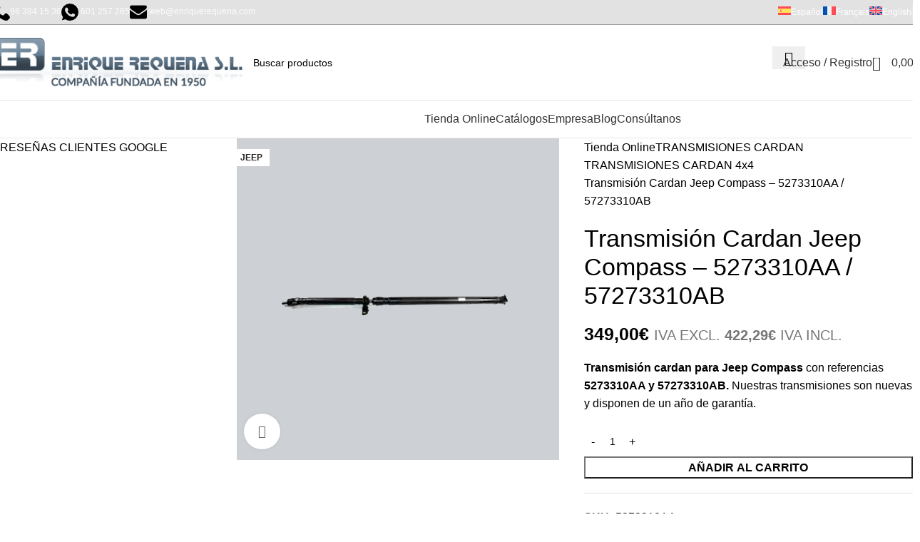

--- FILE ---
content_type: text/html; charset=UTF-8
request_url: https://www.enriquerequena.com/tienda-online/transmisiones-cardan/transmisiones-cardan-4x4/transmision-cardan-jeep-compass-5273310aa-57273310ab/
body_size: 42082
content:
<!DOCTYPE html>
<html lang="es-ES"><head><meta charset="UTF-8"><script type="f43e9eaf02b7e5e3ea349ebb-text/javascript">if(navigator.userAgent.match(/MSIE|Internet Explorer/i)||navigator.userAgent.match(/Trident\/7\..*?rv:11/i)){var href=document.location.href;if(!href.match(/[?&]nowprocket/)){if(href.indexOf("?")==-1){if(href.indexOf("#")==-1){document.location.href=href+"?nowprocket=1"}else{document.location.href=href.replace("#","?nowprocket=1#")}}else{if(href.indexOf("#")==-1){document.location.href=href+"&nowprocket=1"}else{document.location.href=href.replace("#","&nowprocket=1#")}}}}</script><script type="f43e9eaf02b7e5e3ea349ebb-text/javascript">(()=>{class RocketLazyLoadScripts{constructor(){this.v="2.0.4",this.userEvents=["keydown","keyup","mousedown","mouseup","mousemove","mouseover","mouseout","touchmove","touchstart","touchend","touchcancel","wheel","click","dblclick","input"],this.attributeEvents=["onblur","onclick","oncontextmenu","ondblclick","onfocus","onmousedown","onmouseenter","onmouseleave","onmousemove","onmouseout","onmouseover","onmouseup","onmousewheel","onscroll","onsubmit"]}async t(){this.i(),this.o(),/iP(ad|hone)/.test(navigator.userAgent)&&this.h(),this.u(),this.l(this),this.m(),this.k(this),this.p(this),this._(),await Promise.all([this.R(),this.L()]),this.lastBreath=Date.now(),this.S(this),this.P(),this.D(),this.O(),this.M(),await this.C(this.delayedScripts.normal),await this.C(this.delayedScripts.defer),await this.C(this.delayedScripts.async),await this.T(),await this.F(),await this.j(),await this.A(),window.dispatchEvent(new Event("rocket-allScriptsLoaded")),this.everythingLoaded=!0,this.lastTouchEnd&&await new Promise(t=>setTimeout(t,500-Date.now()+this.lastTouchEnd)),this.I(),this.H(),this.U(),this.W()}i(){this.CSPIssue=sessionStorage.getItem("rocketCSPIssue"),document.addEventListener("securitypolicyviolation",t=>{this.CSPIssue||"script-src-elem"!==t.violatedDirective||"data"!==t.blockedURI||(this.CSPIssue=!0,sessionStorage.setItem("rocketCSPIssue",!0))},{isRocket:!0})}o(){window.addEventListener("pageshow",t=>{this.persisted=t.persisted,this.realWindowLoadedFired=!0},{isRocket:!0}),window.addEventListener("pagehide",()=>{this.onFirstUserAction=null},{isRocket:!0})}h(){let t;function e(e){t=e}window.addEventListener("touchstart",e,{isRocket:!0}),window.addEventListener("touchend",function i(o){o.changedTouches[0]&&t.changedTouches[0]&&Math.abs(o.changedTouches[0].pageX-t.changedTouches[0].pageX)<10&&Math.abs(o.changedTouches[0].pageY-t.changedTouches[0].pageY)<10&&o.timeStamp-t.timeStamp<200&&(window.removeEventListener("touchstart",e,{isRocket:!0}),window.removeEventListener("touchend",i,{isRocket:!0}),"INPUT"===o.target.tagName&&"text"===o.target.type||(o.target.dispatchEvent(new TouchEvent("touchend",{target:o.target,bubbles:!0})),o.target.dispatchEvent(new MouseEvent("mouseover",{target:o.target,bubbles:!0})),o.target.dispatchEvent(new PointerEvent("click",{target:o.target,bubbles:!0,cancelable:!0,detail:1,clientX:o.changedTouches[0].clientX,clientY:o.changedTouches[0].clientY})),event.preventDefault()))},{isRocket:!0})}q(t){this.userActionTriggered||("mousemove"!==t.type||this.firstMousemoveIgnored?"keyup"===t.type||"mouseover"===t.type||"mouseout"===t.type||(this.userActionTriggered=!0,this.onFirstUserAction&&this.onFirstUserAction()):this.firstMousemoveIgnored=!0),"click"===t.type&&t.preventDefault(),t.stopPropagation(),t.stopImmediatePropagation(),"touchstart"===this.lastEvent&&"touchend"===t.type&&(this.lastTouchEnd=Date.now()),"click"===t.type&&(this.lastTouchEnd=0),this.lastEvent=t.type,t.composedPath&&t.composedPath()[0].getRootNode()instanceof ShadowRoot&&(t.rocketTarget=t.composedPath()[0]),this.savedUserEvents.push(t)}u(){this.savedUserEvents=[],this.userEventHandler=this.q.bind(this),this.userEvents.forEach(t=>window.addEventListener(t,this.userEventHandler,{passive:!1,isRocket:!0})),document.addEventListener("visibilitychange",this.userEventHandler,{isRocket:!0})}U(){this.userEvents.forEach(t=>window.removeEventListener(t,this.userEventHandler,{passive:!1,isRocket:!0})),document.removeEventListener("visibilitychange",this.userEventHandler,{isRocket:!0}),this.savedUserEvents.forEach(t=>{(t.rocketTarget||t.target).dispatchEvent(new window[t.constructor.name](t.type,t))})}m(){const t="return false",e=Array.from(this.attributeEvents,t=>"data-rocket-"+t),i="["+this.attributeEvents.join("],[")+"]",o="[data-rocket-"+this.attributeEvents.join("],[data-rocket-")+"]",s=(e,i,o)=>{o&&o!==t&&(e.setAttribute("data-rocket-"+i,o),e["rocket"+i]=new Function("event",o),e.setAttribute(i,t))};new MutationObserver(t=>{for(const n of t)"attributes"===n.type&&(n.attributeName.startsWith("data-rocket-")||this.everythingLoaded?n.attributeName.startsWith("data-rocket-")&&this.everythingLoaded&&this.N(n.target,n.attributeName.substring(12)):s(n.target,n.attributeName,n.target.getAttribute(n.attributeName))),"childList"===n.type&&n.addedNodes.forEach(t=>{if(t.nodeType===Node.ELEMENT_NODE)if(this.everythingLoaded)for(const i of[t,...t.querySelectorAll(o)])for(const t of i.getAttributeNames())e.includes(t)&&this.N(i,t.substring(12));else for(const e of[t,...t.querySelectorAll(i)])for(const t of e.getAttributeNames())this.attributeEvents.includes(t)&&s(e,t,e.getAttribute(t))})}).observe(document,{subtree:!0,childList:!0,attributeFilter:[...this.attributeEvents,...e]})}I(){this.attributeEvents.forEach(t=>{document.querySelectorAll("[data-rocket-"+t+"]").forEach(e=>{this.N(e,t)})})}N(t,e){const i=t.getAttribute("data-rocket-"+e);i&&(t.setAttribute(e,i),t.removeAttribute("data-rocket-"+e))}k(t){Object.defineProperty(HTMLElement.prototype,"onclick",{get(){return this.rocketonclick||null},set(e){this.rocketonclick=e,this.setAttribute(t.everythingLoaded?"onclick":"data-rocket-onclick","this.rocketonclick(event)")}})}S(t){function e(e,i){let o=e[i];e[i]=null,Object.defineProperty(e,i,{get:()=>o,set(s){t.everythingLoaded?o=s:e["rocket"+i]=o=s}})}e(document,"onreadystatechange"),e(window,"onload"),e(window,"onpageshow");try{Object.defineProperty(document,"readyState",{get:()=>t.rocketReadyState,set(e){t.rocketReadyState=e},configurable:!0}),document.readyState="loading"}catch(t){console.log("WPRocket DJE readyState conflict, bypassing")}}l(t){this.originalAddEventListener=EventTarget.prototype.addEventListener,this.originalRemoveEventListener=EventTarget.prototype.removeEventListener,this.savedEventListeners=[],EventTarget.prototype.addEventListener=function(e,i,o){o&&o.isRocket||!t.B(e,this)&&!t.userEvents.includes(e)||t.B(e,this)&&!t.userActionTriggered||e.startsWith("rocket-")||t.everythingLoaded?t.originalAddEventListener.call(this,e,i,o):(t.savedEventListeners.push({target:this,remove:!1,type:e,func:i,options:o}),"mouseenter"!==e&&"mouseleave"!==e||t.originalAddEventListener.call(this,e,t.savedUserEvents.push,o))},EventTarget.prototype.removeEventListener=function(e,i,o){o&&o.isRocket||!t.B(e,this)&&!t.userEvents.includes(e)||t.B(e,this)&&!t.userActionTriggered||e.startsWith("rocket-")||t.everythingLoaded?t.originalRemoveEventListener.call(this,e,i,o):t.savedEventListeners.push({target:this,remove:!0,type:e,func:i,options:o})}}J(t,e){this.savedEventListeners=this.savedEventListeners.filter(i=>{let o=i.type,s=i.target||window;return e!==o||t!==s||(this.B(o,s)&&(i.type="rocket-"+o),this.$(i),!1)})}H(){EventTarget.prototype.addEventListener=this.originalAddEventListener,EventTarget.prototype.removeEventListener=this.originalRemoveEventListener,this.savedEventListeners.forEach(t=>this.$(t))}$(t){t.remove?this.originalRemoveEventListener.call(t.target,t.type,t.func,t.options):this.originalAddEventListener.call(t.target,t.type,t.func,t.options)}p(t){let e;function i(e){return t.everythingLoaded?e:e.split(" ").map(t=>"load"===t||t.startsWith("load.")?"rocket-jquery-load":t).join(" ")}function o(o){function s(e){const s=o.fn[e];o.fn[e]=o.fn.init.prototype[e]=function(){return this[0]===window&&t.userActionTriggered&&("string"==typeof arguments[0]||arguments[0]instanceof String?arguments[0]=i(arguments[0]):"object"==typeof arguments[0]&&Object.keys(arguments[0]).forEach(t=>{const e=arguments[0][t];delete arguments[0][t],arguments[0][i(t)]=e})),s.apply(this,arguments),this}}if(o&&o.fn&&!t.allJQueries.includes(o)){const e={DOMContentLoaded:[],"rocket-DOMContentLoaded":[]};for(const t in e)document.addEventListener(t,()=>{e[t].forEach(t=>t())},{isRocket:!0});o.fn.ready=o.fn.init.prototype.ready=function(i){function s(){parseInt(o.fn.jquery)>2?setTimeout(()=>i.bind(document)(o)):i.bind(document)(o)}return"function"==typeof i&&(t.realDomReadyFired?!t.userActionTriggered||t.fauxDomReadyFired?s():e["rocket-DOMContentLoaded"].push(s):e.DOMContentLoaded.push(s)),o([])},s("on"),s("one"),s("off"),t.allJQueries.push(o)}e=o}t.allJQueries=[],o(window.jQuery),Object.defineProperty(window,"jQuery",{get:()=>e,set(t){o(t)}})}P(){const t=new Map;document.write=document.writeln=function(e){const i=document.currentScript,o=document.createRange(),s=i.parentElement;let n=t.get(i);void 0===n&&(n=i.nextSibling,t.set(i,n));const c=document.createDocumentFragment();o.setStart(c,0),c.appendChild(o.createContextualFragment(e)),s.insertBefore(c,n)}}async R(){return new Promise(t=>{this.userActionTriggered?t():this.onFirstUserAction=t})}async L(){return new Promise(t=>{document.addEventListener("DOMContentLoaded",()=>{this.realDomReadyFired=!0,t()},{isRocket:!0})})}async j(){return this.realWindowLoadedFired?Promise.resolve():new Promise(t=>{window.addEventListener("load",t,{isRocket:!0})})}M(){this.pendingScripts=[];this.scriptsMutationObserver=new MutationObserver(t=>{for(const e of t)e.addedNodes.forEach(t=>{"SCRIPT"!==t.tagName||t.noModule||t.isWPRocket||this.pendingScripts.push({script:t,promise:new Promise(e=>{const i=()=>{const i=this.pendingScripts.findIndex(e=>e.script===t);i>=0&&this.pendingScripts.splice(i,1),e()};t.addEventListener("load",i,{isRocket:!0}),t.addEventListener("error",i,{isRocket:!0}),setTimeout(i,1e3)})})})}),this.scriptsMutationObserver.observe(document,{childList:!0,subtree:!0})}async F(){await this.X(),this.pendingScripts.length?(await this.pendingScripts[0].promise,await this.F()):this.scriptsMutationObserver.disconnect()}D(){this.delayedScripts={normal:[],async:[],defer:[]},document.querySelectorAll("script[type$=rocketlazyloadscript]").forEach(t=>{t.hasAttribute("data-rocket-src")?t.hasAttribute("async")&&!1!==t.async?this.delayedScripts.async.push(t):t.hasAttribute("defer")&&!1!==t.defer||"module"===t.getAttribute("data-rocket-type")?this.delayedScripts.defer.push(t):this.delayedScripts.normal.push(t):this.delayedScripts.normal.push(t)})}async _(){await this.L();let t=[];document.querySelectorAll("script[type$=rocketlazyloadscript][data-rocket-src]").forEach(e=>{let i=e.getAttribute("data-rocket-src");if(i&&!i.startsWith("data:")){i.startsWith("//")&&(i=location.protocol+i);try{const o=new URL(i).origin;o!==location.origin&&t.push({src:o,crossOrigin:e.crossOrigin||"module"===e.getAttribute("data-rocket-type")})}catch(t){}}}),t=[...new Map(t.map(t=>[JSON.stringify(t),t])).values()],this.Y(t,"preconnect")}async G(t){if(await this.K(),!0!==t.noModule||!("noModule"in HTMLScriptElement.prototype))return new Promise(e=>{let i;function o(){(i||t).setAttribute("data-rocket-status","executed"),e()}try{if(navigator.userAgent.includes("Firefox/")||""===navigator.vendor||this.CSPIssue)i=document.createElement("script"),[...t.attributes].forEach(t=>{let e=t.nodeName;"type"!==e&&("data-rocket-type"===e&&(e="type"),"data-rocket-src"===e&&(e="src"),i.setAttribute(e,t.nodeValue))}),t.text&&(i.text=t.text),t.nonce&&(i.nonce=t.nonce),i.hasAttribute("src")?(i.addEventListener("load",o,{isRocket:!0}),i.addEventListener("error",()=>{i.setAttribute("data-rocket-status","failed-network"),e()},{isRocket:!0}),setTimeout(()=>{i.isConnected||e()},1)):(i.text=t.text,o()),i.isWPRocket=!0,t.parentNode.replaceChild(i,t);else{const i=t.getAttribute("data-rocket-type"),s=t.getAttribute("data-rocket-src");i?(t.type=i,t.removeAttribute("data-rocket-type")):t.removeAttribute("type"),t.addEventListener("load",o,{isRocket:!0}),t.addEventListener("error",i=>{this.CSPIssue&&i.target.src.startsWith("data:")?(console.log("WPRocket: CSP fallback activated"),t.removeAttribute("src"),this.G(t).then(e)):(t.setAttribute("data-rocket-status","failed-network"),e())},{isRocket:!0}),s?(t.fetchPriority="high",t.removeAttribute("data-rocket-src"),t.src=s):t.src="data:text/javascript;base64,"+window.btoa(unescape(encodeURIComponent(t.text)))}}catch(i){t.setAttribute("data-rocket-status","failed-transform"),e()}});t.setAttribute("data-rocket-status","skipped")}async C(t){const e=t.shift();return e?(e.isConnected&&await this.G(e),this.C(t)):Promise.resolve()}O(){this.Y([...this.delayedScripts.normal,...this.delayedScripts.defer,...this.delayedScripts.async],"preload")}Y(t,e){this.trash=this.trash||[];let i=!0;var o=document.createDocumentFragment();t.forEach(t=>{const s=t.getAttribute&&t.getAttribute("data-rocket-src")||t.src;if(s&&!s.startsWith("data:")){const n=document.createElement("link");n.href=s,n.rel=e,"preconnect"!==e&&(n.as="script",n.fetchPriority=i?"high":"low"),t.getAttribute&&"module"===t.getAttribute("data-rocket-type")&&(n.crossOrigin=!0),t.crossOrigin&&(n.crossOrigin=t.crossOrigin),t.integrity&&(n.integrity=t.integrity),t.nonce&&(n.nonce=t.nonce),o.appendChild(n),this.trash.push(n),i=!1}}),document.head.appendChild(o)}W(){this.trash.forEach(t=>t.remove())}async T(){try{document.readyState="interactive"}catch(t){}this.fauxDomReadyFired=!0;try{await this.K(),this.J(document,"readystatechange"),document.dispatchEvent(new Event("rocket-readystatechange")),await this.K(),document.rocketonreadystatechange&&document.rocketonreadystatechange(),await this.K(),this.J(document,"DOMContentLoaded"),document.dispatchEvent(new Event("rocket-DOMContentLoaded")),await this.K(),this.J(window,"DOMContentLoaded"),window.dispatchEvent(new Event("rocket-DOMContentLoaded"))}catch(t){console.error(t)}}async A(){try{document.readyState="complete"}catch(t){}try{await this.K(),this.J(document,"readystatechange"),document.dispatchEvent(new Event("rocket-readystatechange")),await this.K(),document.rocketonreadystatechange&&document.rocketonreadystatechange(),await this.K(),this.J(window,"load"),window.dispatchEvent(new Event("rocket-load")),await this.K(),window.rocketonload&&window.rocketonload(),await this.K(),this.allJQueries.forEach(t=>t(window).trigger("rocket-jquery-load")),await this.K(),this.J(window,"pageshow");const t=new Event("rocket-pageshow");t.persisted=this.persisted,window.dispatchEvent(t),await this.K(),window.rocketonpageshow&&window.rocketonpageshow({persisted:this.persisted})}catch(t){console.error(t)}}async K(){Date.now()-this.lastBreath>45&&(await this.X(),this.lastBreath=Date.now())}async X(){return document.hidden?new Promise(t=>setTimeout(t)):new Promise(t=>requestAnimationFrame(t))}B(t,e){return e===document&&"readystatechange"===t||(e===document&&"DOMContentLoaded"===t||(e===window&&"DOMContentLoaded"===t||(e===window&&"load"===t||e===window&&"pageshow"===t)))}static run(){(new RocketLazyLoadScripts).t()}}RocketLazyLoadScripts.run()})();</script>
	
	<meta name="viewport" content="width=device-width, initial-scale=1">
	<link rel="profile" href="https://gmpg.org/xfn/11">
	<link rel="pingback" href="https://www.enriquerequena.com/xmlrpc.php">
    <script type="rocketlazyloadscript">
    window.dataLayer = window.dataLayer || [];
    function gtag() {
        dataLayer.push(arguments);
    }
    gtag("consent", "default", {
        ad_storage: "denied",
        ad_user_data: "denied", 
        ad_personalization: "denied",
        analytics_storage: "denied",
        functionality_storage: "denied",
        personalization_storage: "denied",
        security_storage: "granted",
        wait_for_update: 2000,
    });
    gtag("set", "ads_data_redaction", true);
    gtag("set", "url_passthrough", true);
	</script>

	<meta name='robots' content='index, follow, max-image-preview:large, max-snippet:-1, max-video-preview:-1' />
<link rel="alternate" hreflang="es" href="https://www.enriquerequena.com/tienda-online/transmisiones-cardan/transmisiones-cardan-4x4/transmision-cardan-jeep-compass-5273310aa-57273310ab/" />
<link rel="alternate" hreflang="fr" href="https://www.enriquerequena.com/fr/tienda-online/arbre-transmission-cardan/arbre-transmission-cardan-4x4/arbre-de-transmission-jeep-compass-5273310aa-57273310ab/" />
<link rel="alternate" hreflang="en" href="https://www.enriquerequena.com/en/tienda-online/propshaft-and-driveshaft/propshafts-for-4x4/jeep-compass-propshaft-5273310aa-57273310ab/" />
<link rel="alternate" hreflang="x-default" href="https://www.enriquerequena.com/tienda-online/transmisiones-cardan/transmisiones-cardan-4x4/transmision-cardan-jeep-compass-5273310aa-57273310ab/" />
<script type="rocketlazyloadscript" id="cookie-law-info-gcm-var-js">
var _ckyGcm = {"status":true,"default_settings":[{"analytics":"denied","advertisement":"denied","functional":"denied","necessary":"granted","ad_user_data":"denied","ad_personalization":"denied","regions":"All"}],"wait_for_update":2000,"url_passthrough":false,"ads_data_redaction":false}</script>
<script type="rocketlazyloadscript" id="cookie-law-info-gcm-js" data-rocket-type="text/javascript" data-rocket-src="https://www.enriquerequena.com/wp-content/plugins/cookie-law-info/lite/frontend/js/gcm.min.js" data-rocket-defer defer></script> <script type="rocketlazyloadscript" data-minify="1" id="cookieyes" data-rocket-type="text/javascript" data-rocket-src="https://www.enriquerequena.com/wp-content/cache/min/1/client_data/a2117d041540f1652c1c187b/script.js?ver=1768223067" data-rocket-defer defer></script>
<!-- Google Tag Manager for WordPress by gtm4wp.com -->
<script data-cfasync="false" data-pagespeed-no-defer>
	var gtm4wp_datalayer_name = "dataLayer";
	var dataLayer = dataLayer || [];
	const gtm4wp_use_sku_instead = 0;
	const gtm4wp_currency = 'EUR';
	const gtm4wp_product_per_impression = 0;
	const gtm4wp_clear_ecommerce = false;
	const gtm4wp_datalayer_max_timeout = 2000;
</script>
<!-- End Google Tag Manager for WordPress by gtm4wp.com -->
	<!-- This site is optimized with the Yoast SEO plugin v26.5 - https://yoast.com/wordpress/plugins/seo/ -->
	<title>Cardan Jeep Compass 5273310AA - ENRIQUE REQUENA</title>
<link data-rocket-preload as="style" data-wpr-hosted-gf-parameters="family=Lato%3A400%2C700%7CPoppins%3A400%2C600%2C500&display=swap" href="https://www.enriquerequena.com/wp-content/cache/fonts/1/google-fonts/css/c/a/b/1b76aa360ffdc21a1385b6a6aafbf.css" rel="preload">
<script src="/cdn-cgi/scripts/7d0fa10a/cloudflare-static/rocket-loader.min.js" data-cf-settings="f43e9eaf02b7e5e3ea349ebb-|49"></script><link data-wpr-hosted-gf-parameters="family=Lato%3A400%2C700%7CPoppins%3A400%2C600%2C500&display=swap" href="https://www.enriquerequena.com/wp-content/cache/fonts/1/google-fonts/css/c/a/b/1b76aa360ffdc21a1385b6a6aafbf.css" media="print" onload="this.media=&#039;all&#039;" rel="stylesheet">
<noscript data-wpr-hosted-gf-parameters=""><link rel="stylesheet" href="https://fonts.googleapis.com/css?family=Lato%3A400%2C700%7CPoppins%3A400%2C600%2C500&#038;display=swap"></noscript>
	<meta name="description" content="Transmisión cardan para Jeep Compass con referencias 5273310AA y 57273310AB. Nuestras transmisiones son nuevas." />
	<link rel="canonical" href="https://www.enriquerequena.com/tienda-online/transmisiones-cardan/transmisiones-cardan-4x4/transmision-cardan-jeep-compass-5273310aa-57273310ab/" />
	<meta property="og:locale" content="es_ES" />
	<meta property="og:type" content="article" />
	<meta property="og:title" content="Cardan Jeep Compass 5273310AA - ENRIQUE REQUENA" />
	<meta property="og:description" content="Transmisión cardan para Jeep Compass con referencias 5273310AA y 57273310AB. Nuestras transmisiones son nuevas." />
	<meta property="og:url" content="https://www.enriquerequena.com/tienda-online/transmisiones-cardan/transmisiones-cardan-4x4/transmision-cardan-jeep-compass-5273310aa-57273310ab/" />
	<meta property="og:site_name" content="ENRIQUE REQUENA" />
	<meta property="article:modified_time" content="2023-02-07T15:27:47+00:00" />
	<meta property="og:image" content="https://www.enriquerequena.com/wp-content/uploads/2022/07/transmision-cardan-jeep-compass-5273310AA-57273310AB.png" />
	<meta property="og:image:width" content="800" />
	<meta property="og:image:height" content="800" />
	<meta property="og:image:type" content="image/png" />
	<meta name="twitter:card" content="summary_large_image" />
	<meta name="twitter:label1" content="Tiempo de lectura" />
	<meta name="twitter:data1" content="1 minuto" />
	<script type="application/ld+json" class="yoast-schema-graph">{"@context":"https://schema.org","@graph":[{"@type":"WebPage","@id":"https://www.enriquerequena.com/tienda-online/transmisiones-cardan/transmisiones-cardan-4x4/transmision-cardan-jeep-compass-5273310aa-57273310ab/","url":"https://www.enriquerequena.com/tienda-online/transmisiones-cardan/transmisiones-cardan-4x4/transmision-cardan-jeep-compass-5273310aa-57273310ab/","name":"Cardan Jeep Compass 5273310AA - ENRIQUE REQUENA","isPartOf":{"@id":"https://www.enriquerequena.com/#website"},"primaryImageOfPage":{"@id":"https://www.enriquerequena.com/tienda-online/transmisiones-cardan/transmisiones-cardan-4x4/transmision-cardan-jeep-compass-5273310aa-57273310ab/#primaryimage"},"image":{"@id":"https://www.enriquerequena.com/tienda-online/transmisiones-cardan/transmisiones-cardan-4x4/transmision-cardan-jeep-compass-5273310aa-57273310ab/#primaryimage"},"thumbnailUrl":"https://www.enriquerequena.com/wp-content/uploads/2022/07/transmision-cardan-jeep-compass-5273310AA-57273310AB.png","datePublished":"2022-08-25T10:46:18+00:00","dateModified":"2023-02-07T15:27:47+00:00","description":"Transmisión cardan para Jeep Compass con referencias 5273310AA y 57273310AB. Nuestras transmisiones son nuevas.","breadcrumb":{"@id":"https://www.enriquerequena.com/tienda-online/transmisiones-cardan/transmisiones-cardan-4x4/transmision-cardan-jeep-compass-5273310aa-57273310ab/#breadcrumb"},"inLanguage":"es","potentialAction":[{"@type":"ReadAction","target":["https://www.enriquerequena.com/tienda-online/transmisiones-cardan/transmisiones-cardan-4x4/transmision-cardan-jeep-compass-5273310aa-57273310ab/"]}]},{"@type":"ImageObject","inLanguage":"es","@id":"https://www.enriquerequena.com/tienda-online/transmisiones-cardan/transmisiones-cardan-4x4/transmision-cardan-jeep-compass-5273310aa-57273310ab/#primaryimage","url":"https://www.enriquerequena.com/wp-content/uploads/2022/07/transmision-cardan-jeep-compass-5273310AA-57273310AB.png","contentUrl":"https://www.enriquerequena.com/wp-content/uploads/2022/07/transmision-cardan-jeep-compass-5273310AA-57273310AB.png","width":800,"height":800,"caption":"Transmisión cardan para Jeep Compass con referencias 5273310AA y 57273310AB. "},{"@type":"WebSite","@id":"https://www.enriquerequena.com/#website","url":"https://www.enriquerequena.com/","name":"ENRIQUE REQUENA","description":"Especialistas en Transmisiones Cardan con envíos a todo el mundo y Recambios de Coche, camión y accesorios en Valencia, España. ¡Contigo desde 1950!","publisher":{"@id":"https://www.enriquerequena.com/#organization"},"potentialAction":[{"@type":"SearchAction","target":{"@type":"EntryPoint","urlTemplate":"https://www.enriquerequena.com/?s={search_term_string}"},"query-input":{"@type":"PropertyValueSpecification","valueRequired":true,"valueName":"search_term_string"}}],"inLanguage":"es"},{"@type":"Organization","@id":"https://www.enriquerequena.com/#organization","name":"Enrique Requena S.L.","url":"https://www.enriquerequena.com/","logo":{"@type":"ImageObject","inLanguage":"es","@id":"https://www.enriquerequena.com/#/schema/logo/image/","url":"https://www.enriquerequena.com/wp-content/uploads/2019/11/enrique-requena-recambios-logotipo.jpg","contentUrl":"https://www.enriquerequena.com/wp-content/uploads/2019/11/enrique-requena-recambios-logotipo.jpg","width":381,"height":75,"caption":"Enrique Requena S.L."},"image":{"@id":"https://www.enriquerequena.com/#/schema/logo/image/"}}]}</script>
	<!-- / Yoast SEO plugin. -->


<link rel='dns-prefetch' href='//fonts.googleapis.com' />

<link rel="alternate" type="application/rss+xml" title="ENRIQUE REQUENA &raquo; Feed" href="https://www.enriquerequena.com/feed/" />
<link rel="alternate" type="application/rss+xml" title="ENRIQUE REQUENA &raquo; Feed de los comentarios" href="https://www.enriquerequena.com/comments/feed/" />
<link rel="alternate" type="application/rss+xml" title="ENRIQUE REQUENA &raquo; Comentario Transmisión Cardan Jeep Compass &#8211; 5273310AA / 57273310AB del feed" href="https://www.enriquerequena.com/tienda-online/transmisiones-cardan/transmisiones-cardan-4x4/transmision-cardan-jeep-compass-5273310aa-57273310ab/feed/" />
<link rel="alternate" title="oEmbed (JSON)" type="application/json+oembed" href="https://www.enriquerequena.com/wp-json/oembed/1.0/embed?url=https%3A%2F%2Fwww.enriquerequena.com%2Ftienda-online%2Ftransmisiones-cardan%2Ftransmisiones-cardan-4x4%2Ftransmision-cardan-jeep-compass-5273310aa-57273310ab%2F" />
<link rel="alternate" title="oEmbed (XML)" type="text/xml+oembed" href="https://www.enriquerequena.com/wp-json/oembed/1.0/embed?url=https%3A%2F%2Fwww.enriquerequena.com%2Ftienda-online%2Ftransmisiones-cardan%2Ftransmisiones-cardan-4x4%2Ftransmision-cardan-jeep-compass-5273310aa-57273310ab%2F&#038;format=xml" />
<style id='wp-img-auto-sizes-contain-inline-css' type='text/css'>
img:is([sizes=auto i],[sizes^="auto," i]){contain-intrinsic-size:3000px 1500px}
/*# sourceURL=wp-img-auto-sizes-contain-inline-css */
</style>
<style id='woocommerce-inline-inline-css' type='text/css'>
.woocommerce form .form-row .required { visibility: visible; }
/*# sourceURL=woocommerce-inline-inline-css */
</style>
<link rel='stylesheet' id='wpml-menu-item-0-css' href='https://www.enriquerequena.com/wp-content/plugins/sitepress-multilingual-cms/templates/language-switchers/menu-item/style.min.css?ver=1' type='text/css' media='all' />
<link data-minify="1" rel='stylesheet' id='brb-public-main-css-css' href='https://www.enriquerequena.com/wp-content/cache/min/1/wp-content/plugins/business-reviews-bundle/assets/css/public-main.css?ver=1768223067' type='text/css' media='all' />
<link data-minify="1" rel='stylesheet' id='child-style-css' href='https://www.enriquerequena.com/wp-content/cache/min/1/wp-content/themes/woodmart-child/style.css?ver=1768223067' type='text/css' media='all' />
<link data-minify="1" rel='stylesheet' id='js_composer_front-css' href='https://www.enriquerequena.com/wp-content/cache/min/1/wp-content/plugins/js_composer/assets/css/js_composer.min.css?ver=1768223067' type='text/css' media='all' />
<link rel='stylesheet' id='wd-style-base-css' href='https://www.enriquerequena.com/wp-content/themes/woodmart/css/parts/base.min.css?ver=8.3.7' type='text/css' media='all' />
<link rel='stylesheet' id='wd-helpers-wpb-elem-css' href='https://www.enriquerequena.com/wp-content/themes/woodmart/css/parts/helpers-wpb-elem.min.css?ver=8.3.7' type='text/css' media='all' />
<link rel='stylesheet' id='wd-wpml-css' href='https://www.enriquerequena.com/wp-content/themes/woodmart/css/parts/int-wpml.min.css?ver=8.3.7' type='text/css' media='all' />
<link rel='stylesheet' id='wd-int-wpml-curr-switch-css' href='https://www.enriquerequena.com/wp-content/themes/woodmart/css/parts/int-wpml-curr-switch.min.css?ver=8.3.7' type='text/css' media='all' />
<link rel='stylesheet' id='wd-wpbakery-base-css' href='https://www.enriquerequena.com/wp-content/themes/woodmart/css/parts/int-wpb-base.min.css?ver=8.3.7' type='text/css' media='all' />
<link rel='stylesheet' id='wd-wpbakery-base-deprecated-css' href='https://www.enriquerequena.com/wp-content/themes/woodmart/css/parts/int-wpb-base-deprecated.min.css?ver=8.3.7' type='text/css' media='all' />
<link rel='stylesheet' id='wd-woocommerce-base-css' href='https://www.enriquerequena.com/wp-content/themes/woodmart/css/parts/woocommerce-base.min.css?ver=8.3.7' type='text/css' media='all' />
<link rel='stylesheet' id='wd-mod-star-rating-css' href='https://www.enriquerequena.com/wp-content/themes/woodmart/css/parts/mod-star-rating.min.css?ver=8.3.7' type='text/css' media='all' />
<link rel='stylesheet' id='wd-woocommerce-block-notices-css' href='https://www.enriquerequena.com/wp-content/themes/woodmart/css/parts/woo-mod-block-notices.min.css?ver=8.3.7' type='text/css' media='all' />
<link rel='stylesheet' id='wd-woo-mod-quantity-css' href='https://www.enriquerequena.com/wp-content/themes/woodmart/css/parts/woo-mod-quantity.min.css?ver=8.3.7' type='text/css' media='all' />
<link rel='stylesheet' id='wd-woo-single-prod-el-base-css' href='https://www.enriquerequena.com/wp-content/themes/woodmart/css/parts/woo-single-prod-el-base.min.css?ver=8.3.7' type='text/css' media='all' />
<link rel='stylesheet' id='wd-woo-mod-stock-status-css' href='https://www.enriquerequena.com/wp-content/themes/woodmart/css/parts/woo-mod-stock-status.min.css?ver=8.3.7' type='text/css' media='all' />
<link rel='stylesheet' id='wd-woo-mod-shop-attributes-css' href='https://www.enriquerequena.com/wp-content/themes/woodmart/css/parts/woo-mod-shop-attributes.min.css?ver=8.3.7' type='text/css' media='all' />
<link rel='stylesheet' id='wd-opt-carousel-disable-css' href='https://www.enriquerequena.com/wp-content/themes/woodmart/css/parts/opt-carousel-disable.min.css?ver=8.3.7' type='text/css' media='all' />
<link rel='stylesheet' id='wd-header-base-css' href='https://www.enriquerequena.com/wp-content/themes/woodmart/css/parts/header-base.min.css?ver=8.3.7' type='text/css' media='all' />
<link rel='stylesheet' id='wd-mod-tools-css' href='https://www.enriquerequena.com/wp-content/themes/woodmart/css/parts/mod-tools.min.css?ver=8.3.7' type='text/css' media='all' />
<link rel='stylesheet' id='wd-header-elements-base-css' href='https://www.enriquerequena.com/wp-content/themes/woodmart/css/parts/header-el-base.min.css?ver=8.3.7' type='text/css' media='all' />
<link rel='stylesheet' id='wd-header-search-css' href='https://www.enriquerequena.com/wp-content/themes/woodmart/css/parts/header-el-search.min.css?ver=8.3.7' type='text/css' media='all' />
<link rel='stylesheet' id='wd-header-search-form-css' href='https://www.enriquerequena.com/wp-content/themes/woodmart/css/parts/header-el-search-form.min.css?ver=8.3.7' type='text/css' media='all' />
<link rel='stylesheet' id='wd-wd-search-form-css' href='https://www.enriquerequena.com/wp-content/themes/woodmart/css/parts/wd-search-form.min.css?ver=8.3.7' type='text/css' media='all' />
<link rel='stylesheet' id='wd-wd-search-results-css' href='https://www.enriquerequena.com/wp-content/themes/woodmart/css/parts/wd-search-results.min.css?ver=8.3.7' type='text/css' media='all' />
<link rel='stylesheet' id='wd-wd-search-dropdown-css' href='https://www.enriquerequena.com/wp-content/themes/woodmart/css/parts/wd-search-dropdown.min.css?ver=8.3.7' type='text/css' media='all' />
<link rel='stylesheet' id='wd-woo-mod-login-form-css' href='https://www.enriquerequena.com/wp-content/themes/woodmart/css/parts/woo-mod-login-form.min.css?ver=8.3.7' type='text/css' media='all' />
<link rel='stylesheet' id='wd-header-my-account-css' href='https://www.enriquerequena.com/wp-content/themes/woodmart/css/parts/header-el-my-account.min.css?ver=8.3.7' type='text/css' media='all' />
<link rel='stylesheet' id='wd-header-cart-side-css' href='https://www.enriquerequena.com/wp-content/themes/woodmart/css/parts/header-el-cart-side.min.css?ver=8.3.7' type='text/css' media='all' />
<link rel='stylesheet' id='wd-header-cart-css' href='https://www.enriquerequena.com/wp-content/themes/woodmart/css/parts/header-el-cart.min.css?ver=8.3.7' type='text/css' media='all' />
<link rel='stylesheet' id='wd-widget-shopping-cart-css' href='https://www.enriquerequena.com/wp-content/themes/woodmart/css/parts/woo-widget-shopping-cart.min.css?ver=8.3.7' type='text/css' media='all' />
<link rel='stylesheet' id='wd-widget-product-list-css' href='https://www.enriquerequena.com/wp-content/themes/woodmart/css/parts/woo-widget-product-list.min.css?ver=8.3.7' type='text/css' media='all' />
<link rel='stylesheet' id='wd-header-mobile-nav-dropdown-css' href='https://www.enriquerequena.com/wp-content/themes/woodmart/css/parts/header-el-mobile-nav-dropdown.min.css?ver=8.3.7' type='text/css' media='all' />
<link rel='stylesheet' id='wd-header-categories-nav-css' href='https://www.enriquerequena.com/wp-content/themes/woodmart/css/parts/header-el-category-nav.min.css?ver=8.3.7' type='text/css' media='all' />
<link rel='stylesheet' id='wd-mod-nav-vertical-css' href='https://www.enriquerequena.com/wp-content/themes/woodmart/css/parts/mod-nav-vertical.min.css?ver=8.3.7' type='text/css' media='all' />
<link rel='stylesheet' id='wd-mod-nav-vertical-design-default-css' href='https://www.enriquerequena.com/wp-content/themes/woodmart/css/parts/mod-nav-vertical-design-default.min.css?ver=8.3.7' type='text/css' media='all' />
<link rel='stylesheet' id='wd-woo-single-prod-predefined-css' href='https://www.enriquerequena.com/wp-content/themes/woodmart/css/parts/woo-single-prod-predefined.min.css?ver=8.3.7' type='text/css' media='all' />
<link rel='stylesheet' id='wd-woo-single-prod-and-quick-view-predefined-css' href='https://www.enriquerequena.com/wp-content/themes/woodmart/css/parts/woo-single-prod-and-quick-view-predefined.min.css?ver=8.3.7' type='text/css' media='all' />
<link rel='stylesheet' id='wd-woo-single-prod-el-tabs-predefined-css' href='https://www.enriquerequena.com/wp-content/themes/woodmart/css/parts/woo-single-prod-el-tabs-predefined.min.css?ver=8.3.7' type='text/css' media='all' />
<link rel='stylesheet' id='wd-off-canvas-sidebar-css' href='https://www.enriquerequena.com/wp-content/themes/woodmart/css/parts/opt-off-canvas-sidebar.min.css?ver=8.3.7' type='text/css' media='all' />
<link rel='stylesheet' id='wd-woo-single-prod-el-gallery-css' href='https://www.enriquerequena.com/wp-content/themes/woodmart/css/parts/woo-single-prod-el-gallery.min.css?ver=8.3.7' type='text/css' media='all' />
<link rel='stylesheet' id='wd-swiper-css' href='https://www.enriquerequena.com/wp-content/themes/woodmart/css/parts/lib-swiper.min.css?ver=8.3.7' type='text/css' media='all' />
<link rel='stylesheet' id='wd-woo-mod-product-labels-css' href='https://www.enriquerequena.com/wp-content/themes/woodmart/css/parts/woo-mod-product-labels.min.css?ver=8.3.7' type='text/css' media='all' />
<link rel='stylesheet' id='wd-woo-mod-product-labels-rect-css' href='https://www.enriquerequena.com/wp-content/themes/woodmart/css/parts/woo-mod-product-labels-rect.min.css?ver=8.3.7' type='text/css' media='all' />
<link rel='stylesheet' id='wd-swiper-arrows-css' href='https://www.enriquerequena.com/wp-content/themes/woodmart/css/parts/lib-swiper-arrows.min.css?ver=8.3.7' type='text/css' media='all' />
<link rel='stylesheet' id='wd-photoswipe-css' href='https://www.enriquerequena.com/wp-content/themes/woodmart/css/parts/lib-photoswipe.min.css?ver=8.3.7' type='text/css' media='all' />
<link rel='stylesheet' id='wd-social-icons-css' href='https://www.enriquerequena.com/wp-content/themes/woodmart/css/parts/el-social-icons.min.css?ver=8.3.7' type='text/css' media='all' />
<link rel='stylesheet' id='wd-tabs-css' href='https://www.enriquerequena.com/wp-content/themes/woodmart/css/parts/el-tabs.min.css?ver=8.3.7' type='text/css' media='all' />
<link rel='stylesheet' id='wd-woo-single-prod-el-tabs-opt-layout-tabs-css' href='https://www.enriquerequena.com/wp-content/themes/woodmart/css/parts/woo-single-prod-el-tabs-opt-layout-tabs.min.css?ver=8.3.7' type='text/css' media='all' />
<link rel='stylesheet' id='wd-accordion-css' href='https://www.enriquerequena.com/wp-content/themes/woodmart/css/parts/el-accordion.min.css?ver=8.3.7' type='text/css' media='all' />
<link rel='stylesheet' id='wd-accordion-elem-wpb-css' href='https://www.enriquerequena.com/wp-content/themes/woodmart/css/parts/el-accordion-wpb-elem.min.css?ver=8.3.7' type='text/css' media='all' />
<link rel='stylesheet' id='wd-bordered-product-css' href='https://www.enriquerequena.com/wp-content/themes/woodmart/css/parts/woo-opt-bordered-product.min.css?ver=8.3.7' type='text/css' media='all' />
<link rel='stylesheet' id='wd-woo-opt-title-limit-css' href='https://www.enriquerequena.com/wp-content/themes/woodmart/css/parts/woo-opt-title-limit.min.css?ver=8.3.7' type='text/css' media='all' />
<link rel='stylesheet' id='wd-product-loop-css' href='https://www.enriquerequena.com/wp-content/themes/woodmart/css/parts/woo-product-loop.min.css?ver=8.3.7' type='text/css' media='all' />
<link rel='stylesheet' id='wd-product-loop-base-css' href='https://www.enriquerequena.com/wp-content/themes/woodmart/css/parts/woo-product-loop-base.min.css?ver=8.3.7' type='text/css' media='all' />
<link rel='stylesheet' id='wd-woo-mod-add-btn-replace-css' href='https://www.enriquerequena.com/wp-content/themes/woodmart/css/parts/woo-mod-add-btn-replace.min.css?ver=8.3.7' type='text/css' media='all' />
<link rel='stylesheet' id='wd-mod-more-description-css' href='https://www.enriquerequena.com/wp-content/themes/woodmart/css/parts/mod-more-description.min.css?ver=8.3.7' type='text/css' media='all' />
<link rel='stylesheet' id='wd-mfp-popup-css' href='https://www.enriquerequena.com/wp-content/themes/woodmart/css/parts/lib-magnific-popup.min.css?ver=8.3.7' type='text/css' media='all' />
<link rel='stylesheet' id='wd-mod-animations-transform-css' href='https://www.enriquerequena.com/wp-content/themes/woodmart/css/parts/mod-animations-transform.min.css?ver=8.3.7' type='text/css' media='all' />
<link rel='stylesheet' id='wd-mod-transform-css' href='https://www.enriquerequena.com/wp-content/themes/woodmart/css/parts/mod-transform.min.css?ver=8.3.7' type='text/css' media='all' />
<link rel='stylesheet' id='wd-footer-base-css' href='https://www.enriquerequena.com/wp-content/themes/woodmart/css/parts/footer-base.min.css?ver=8.3.7' type='text/css' media='all' />
<link rel='stylesheet' id='wd-scroll-top-css' href='https://www.enriquerequena.com/wp-content/themes/woodmart/css/parts/opt-scrolltotop.min.css?ver=8.3.7' type='text/css' media='all' />
<link rel='stylesheet' id='wd-header-my-account-sidebar-css' href='https://www.enriquerequena.com/wp-content/themes/woodmart/css/parts/header-el-my-account-sidebar.min.css?ver=8.3.7' type='text/css' media='all' />
<link rel='stylesheet' id='wd-bottom-toolbar-css' href='https://www.enriquerequena.com/wp-content/themes/woodmart/css/parts/opt-bottom-toolbar.min.css?ver=8.3.7' type='text/css' media='all' />
<link rel='stylesheet' id='wd-mod-sticky-sidebar-opener-css' href='https://www.enriquerequena.com/wp-content/themes/woodmart/css/parts/mod-sticky-sidebar-opener.min.css?ver=8.3.7' type='text/css' media='all' />
<link data-minify="1" rel='stylesheet' id='xts-style-theme_settings_default-css' href='https://www.enriquerequena.com/wp-content/cache/min/1/wp-content/uploads/2025/12/xts-theme_settings_default-1765900343.css?ver=1768223067' type='text/css' media='all' />

<script type="f43e9eaf02b7e5e3ea349ebb-text/javascript" id="wpml-cookie-js-extra">
/* <![CDATA[ */
var wpml_cookies = {"wp-wpml_current_language":{"value":"es","expires":1,"path":"/"}};
var wpml_cookies = {"wp-wpml_current_language":{"value":"es","expires":1,"path":"/"}};
//# sourceURL=wpml-cookie-js-extra
/* ]]> */
</script>
<script type="rocketlazyloadscript" data-minify="1" data-rocket-type="text/javascript" data-rocket-src="https://www.enriquerequena.com/wp-content/cache/min/1/wp-content/plugins/sitepress-multilingual-cms/res/js/cookies/language-cookie.js?ver=1768223067" id="wpml-cookie-js" defer="defer" data-wp-strategy="defer"></script>
<script type="f43e9eaf02b7e5e3ea349ebb-text/javascript" src="https://www.enriquerequena.com/wp-includes/js/jquery/jquery.min.js?ver=3.7.1" id="jquery-core-js" data-rocket-defer defer></script>
<script type="f43e9eaf02b7e5e3ea349ebb-text/javascript" src="https://www.enriquerequena.com/wp-includes/js/jquery/jquery-migrate.min.js?ver=3.4.1" id="jquery-migrate-js" data-rocket-defer defer></script>
<script type="f43e9eaf02b7e5e3ea349ebb-text/javascript" src="https://www.enriquerequena.com/wp-content/plugins/woocommerce/assets/js/jquery-blockui/jquery.blockUI.min.js?ver=2.7.0-wc.10.4.3" id="wc-jquery-blockui-js" data-wp-strategy="defer" data-rocket-defer defer></script>
<script type="f43e9eaf02b7e5e3ea349ebb-text/javascript" id="wc-add-to-cart-js-extra">
/* <![CDATA[ */
var wc_add_to_cart_params = {"ajax_url":"/wp-admin/admin-ajax.php","wc_ajax_url":"/?wc-ajax=%%endpoint%%","i18n_view_cart":"Ver carrito","cart_url":"https://www.enriquerequena.com/tienda-online/carrito/","is_cart":"","cart_redirect_after_add":"yes"};
//# sourceURL=wc-add-to-cart-js-extra
/* ]]> */
</script>
<script type="rocketlazyloadscript" data-rocket-type="text/javascript" data-rocket-src="https://www.enriquerequena.com/wp-content/plugins/woocommerce/assets/js/frontend/add-to-cart.min.js?ver=10.4.3" id="wc-add-to-cart-js" data-wp-strategy="defer" data-rocket-defer defer></script>
<script type="f43e9eaf02b7e5e3ea349ebb-text/javascript" src="https://www.enriquerequena.com/wp-content/plugins/woocommerce/assets/js/zoom/jquery.zoom.min.js?ver=1.7.21-wc.10.4.3" id="wc-zoom-js" defer="defer" data-wp-strategy="defer"></script>
<script type="f43e9eaf02b7e5e3ea349ebb-text/javascript" id="wc-single-product-js-extra">
/* <![CDATA[ */
var wc_single_product_params = {"i18n_required_rating_text":"Por favor elige una puntuaci\u00f3n","i18n_rating_options":["1 de 5 estrellas","2 de 5 estrellas","3 de 5 estrellas","4 de 5 estrellas","5 de 5 estrellas"],"i18n_product_gallery_trigger_text":"Ver galer\u00eda de im\u00e1genes a pantalla completa","review_rating_required":"yes","flexslider":{"rtl":false,"animation":"slide","smoothHeight":true,"directionNav":false,"controlNav":"thumbnails","slideshow":false,"animationSpeed":500,"animationLoop":false,"allowOneSlide":false},"zoom_enabled":"","zoom_options":[],"photoswipe_enabled":"","photoswipe_options":{"shareEl":false,"closeOnScroll":false,"history":false,"hideAnimationDuration":0,"showAnimationDuration":0},"flexslider_enabled":""};
//# sourceURL=wc-single-product-js-extra
/* ]]> */
</script>
<script type="f43e9eaf02b7e5e3ea349ebb-text/javascript" src="https://www.enriquerequena.com/wp-content/plugins/woocommerce/assets/js/frontend/single-product.min.js?ver=10.4.3" id="wc-single-product-js" defer="defer" data-wp-strategy="defer"></script>
<script type="f43e9eaf02b7e5e3ea349ebb-text/javascript" src="https://www.enriquerequena.com/wp-content/plugins/woocommerce/assets/js/js-cookie/js.cookie.min.js?ver=2.1.4-wc.10.4.3" id="wc-js-cookie-js" defer="defer" data-wp-strategy="defer"></script>
<script type="f43e9eaf02b7e5e3ea349ebb-text/javascript" id="woocommerce-js-extra">
/* <![CDATA[ */
var woocommerce_params = {"ajax_url":"/wp-admin/admin-ajax.php","wc_ajax_url":"/?wc-ajax=%%endpoint%%","i18n_password_show":"Mostrar contrase\u00f1a","i18n_password_hide":"Ocultar contrase\u00f1a"};
//# sourceURL=woocommerce-js-extra
/* ]]> */
</script>
<script type="rocketlazyloadscript" data-rocket-type="text/javascript" data-rocket-src="https://www.enriquerequena.com/wp-content/plugins/woocommerce/assets/js/frontend/woocommerce.min.js?ver=10.4.3" id="woocommerce-js" defer="defer" data-wp-strategy="defer"></script>
<script type="f43e9eaf02b7e5e3ea349ebb-text/javascript" id="brb-public-main-js-js-extra">
/* <![CDATA[ */
var brb_vars = {"ajaxurl":"https://www.enriquerequena.com/wp-admin/admin-ajax.php","gavatar":"https://www.enriquerequena.com/wp-content/plugins/business-reviews-bundle/assets/img/google_avatar.png"};
//# sourceURL=brb-public-main-js-js-extra
/* ]]> */
</script>
<script type="rocketlazyloadscript" data-minify="1" data-rocket-type="text/javascript" defer="defer" data-rocket-src="https://www.enriquerequena.com/wp-content/cache/min/1/wp-content/plugins/business-reviews-bundle/assets/js/public-main.js?ver=1768223067" id="brb-public-main-js-js"></script>
<script type="rocketlazyloadscript" data-minify="1" data-rocket-type="text/javascript" data-rocket-src="https://www.enriquerequena.com/wp-content/cache/min/1/wp-content/plugins/js_composer/assets/js/vendors/woocommerce-add-to-cart.js?ver=1768223067" id="vc_woocommerce-add-to-cart-js-js" data-rocket-defer defer></script>
<script type="rocketlazyloadscript" data-rocket-type="text/javascript" data-rocket-src="https://www.enriquerequena.com/wp-content/themes/woodmart/js/libs/device.min.js?ver=8.3.7" id="wd-device-library-js" data-rocket-defer defer></script>
<script type="rocketlazyloadscript" data-rocket-type="text/javascript" data-rocket-src="https://www.enriquerequena.com/wp-content/themes/woodmart/js/scripts/global/scrollBar.min.js?ver=8.3.7" id="wd-scrollbar-js"></script>
<script type="f43e9eaf02b7e5e3ea349ebb-text/javascript" id="child-functions-theme-js-extra">
/* <![CDATA[ */
var ajax_var = {"url":"https://www.enriquerequena.com/wp-admin/admin-ajax.php","nonce_related_products":"ffb7c5c82f","action_related_products":"get_related_products"};
//# sourceURL=child-functions-theme-js-extra
/* ]]> */
</script>
<script type="rocketlazyloadscript" data-minify="1" data-rocket-type="text/javascript" data-rocket-src="https://www.enriquerequena.com/wp-content/cache/min/1/wp-content/themes/woodmart-child/js/functions-excl-cache.js?ver=1768223067" id="child-functions-theme-js" data-rocket-defer defer></script>
<script type="rocketlazyloadscript"></script><link rel="https://api.w.org/" href="https://www.enriquerequena.com/wp-json/" /><link rel="alternate" title="JSON" type="application/json" href="https://www.enriquerequena.com/wp-json/wp/v2/product/24610" /><link rel="EditURI" type="application/rsd+xml" title="RSD" href="https://www.enriquerequena.com/xmlrpc.php?rsd" />
<meta name="generator" content="WordPress 6.9" />
<meta name="generator" content="WooCommerce 10.4.3" />
<link rel='shortlink' href='https://www.enriquerequena.com/?p=24610' />
<meta name="generator" content="WPML ver:4.8.6 stt:1,4,2;" />

<!-- This website runs the Product Feed PRO for WooCommerce by AdTribes.io plugin - version woocommercesea_option_installed_version -->

<!-- Google Tag Manager for WordPress by gtm4wp.com -->
<!-- GTM Container placement set to footer -->
<script data-cfasync="false" data-pagespeed-no-defer>
	var dataLayer_content = {"pagePostType":"product","pagePostType2":"single-product","pagePostAuthor":"adrian aeuroweb","customerTotalOrders":0,"customerTotalOrderValue":0,"customerFirstName":"","customerLastName":"","customerBillingFirstName":"","customerBillingLastName":"","customerBillingCompany":"","customerBillingAddress1":"","customerBillingAddress2":"","customerBillingCity":"","customerBillingState":"","customerBillingPostcode":"","customerBillingCountry":"","customerBillingEmail":"","customerBillingEmailHash":"","customerBillingPhone":"","customerShippingFirstName":"","customerShippingLastName":"","customerShippingCompany":"","customerShippingAddress1":"","customerShippingAddress2":"","customerShippingCity":"","customerShippingState":"","customerShippingPostcode":"","customerShippingCountry":"","cartContent":{"totals":{"applied_coupons":[],"discount_total":0,"subtotal":0,"total":0},"items":[]},"productRatingCounts":{"4":9,"5":18},"productAverageRating":4.67,"productReviewCount":9,"productType":"simple","productIsVariable":0};
	dataLayer.push( dataLayer_content );
</script>
<script type="rocketlazyloadscript" data-cfasync="false" data-pagespeed-no-defer>
(function(w,d,s,l,i){w[l]=w[l]||[];w[l].push({'gtm.start':
new Date().getTime(),event:'gtm.js'});var f=d.getElementsByTagName(s)[0],
j=d.createElement(s),dl=l!='dataLayer'?'&l='+l:'';j.async=true;j.src=
'//www.googletagmanager.com/gtm.js?id='+i+dl;f.parentNode.insertBefore(j,f);
})(window,document,'script','dataLayer','GTM-K9Z2WJV');
</script>
<!-- End Google Tag Manager for WordPress by gtm4wp.com --><style>.woocommerce-product-gallery{ opacity: 1 !important; }</style><!-- Added by WooCommerce Redsys Gateway v.25.0.2 - https://woo.com/products/redsys-gateway/ --><meta name="generator" content=" WooCommerce Redsys Gateway v.25.0.2"><!-- This site is powered by WooCommerce Redsys Gateway v.25.0.2 - https://woo.com/products/redsys-gateway/ -->  <!-- Global site tag (gtag.js) - Google Analytics -->
  <script type="rocketlazyloadscript" async data-rocket-src="https://www.googletagmanager.com/gtag/js?id=UA-42136321-1"></script>
  <script type="rocketlazyloadscript">
    window.dataLayer = window.dataLayer || [];

    function gtag() {
      dataLayer.push(arguments);
    }
    gtag('js', new Date());

    gtag('config', 'UA-42136321-1');
  </script>
    <script type="application/ld+json">
		{
		  "@context": "https://schema.org/",
		  "@type": "Product",
		  "name": "Transmisi\u00f3n Cardan Jeep Compass - 5273310AA \/ 57273310AB",
		  "url": "https:\/\/www.enriquerequena.com\/tienda-online\/transmisiones-cardan\/transmisiones-cardan-4x4\/transmision-cardan-jeep-compass-5273310aa-57273310ab\/",
		  		  "image": "https:\/\/www.enriquerequena.com\/wp-content\/uploads\/2022\/07\/transmision-cardan-jeep-compass-5273310AA-57273310AB.png",
		  		  "description": "Transmisi\u00f3n cardan para Jeep Compass con referencias 5273310AA y 57273310AB.\u00a0Nuestras transmisiones son nuevas y disponen de un a\u00f1o de garant\u00eda.",
		  		  "offers": {
			"@type": "Offer",
			"priceCurrency": "EUR",
			"price": "349.00",
			"availability": "https:\/\/schema.org\/InStock"		  }
	}
</script>

    <script type="application/ld+json">{"@context":"http://schema.org","@type":"LocalBusiness","name":"Enrique Requena S.L.","url":"https://www.enriquerequena.com","image":"https://www.enriquerequena.com/wp-content/uploads/2019/12/logo-enrique-requena-web-es-1.png","telephone":"+34601257265","priceRange":"6€-3500€","address":{"@type":"PostalAddress","streetAddress":"C/ Profesor Ángel Lacalle 25","addressLocality":"Valencia","addressRegion":"Valencia","addressCountry":"ES","postalCode":"46014"},"sameAs":["https://www.facebook.com/people/Enrique-Requena-SL/100065045918930/"],"aggregateRating":{"@type":"AggregateRating","ratingValue":4.900000095367432,"reviewCount":626}}</script><script type="application/ld+json">{"@context":"https://schema.org","@type":"BreadcrumbList","@id":"https://www.enriquerequena.com/tienda-online/transmisiones-cardan/transmisiones-cardan-4x4/transmision-cardan-jeep-compass-5273310aa-57273310ab/#breadcrumb","itemListElement":[{"@type":"ListItem","position":1,"name":"Inicio","item":"https://www.enriquerequena.com/es/"},{"@type":"ListItem","position":2,"name":"TRANSMISIONES CARDAN","item":"https://www.enriquerequena.com/categoria-producto/transmisiones-cardan/"},{"@type":"ListItem","position":3,"name":"TRANSMISIONES CARDAN 4x4","item":"https://www.enriquerequena.com/categoria-producto/transmisiones-cardan/transmisiones-cardan-4x4/"},{"@type":"ListItem","position":4,"name":"Transmisión Cardan Jeep Compass &#8211; 5273310AA / 57273310AB","item":"https://www.enriquerequena.com/tienda-online/transmisiones-cardan/transmisiones-cardan-4x4/transmision-cardan-jeep-compass-5273310aa-57273310ab/"}]}</script>					<meta name="viewport" content="width=device-width, initial-scale=1">
											<link rel="preload" as="font" href="https://www.enriquerequena.com/wp-content/themes/woodmart/fonts/woodmart-font-1-400.woff2?v=8.3.7" type="font/woff2" crossorigin>
						<noscript><style>.woocommerce-product-gallery{ opacity: 1 !important; }</style></noscript>
	<meta name="generator" content="Powered by WPBakery Page Builder - drag and drop page builder for WordPress."/>
<link rel="icon" href="https://www.enriquerequena.com/wp-content/uploads/2019/11/favicon.ico" sizes="32x32" />
<link rel="icon" href="https://www.enriquerequena.com/wp-content/uploads/2019/11/favicon.ico" sizes="192x192" />
<link rel="apple-touch-icon" href="https://www.enriquerequena.com/wp-content/uploads/2019/11/favicon.ico" />
<meta name="msapplication-TileImage" content="https://www.enriquerequena.com/wp-content/uploads/2019/11/favicon.ico" />
		<style type="text/css" id="wp-custom-css">
			.doo-hero h1,
.doo-hero p {
	color: #FFF;
	max-width: 850px;
	margin-left: auto;
	margin-right: auto;
	text-align: center !important;
}

.doo-hero p {
	max-width: 600px;
}

.woocommerce-checkout .woocommerce .is-error[role="alert"] {
	display: block !important;
}		</style>
		<style>
		
		</style><noscript><style> .wpb_animate_when_almost_visible { opacity: 1; }</style></noscript>			<style id="wd-style-header_528910-css" data-type="wd-style-header_528910">
				:root{
	--wd-top-bar-h: 34px;
	--wd-top-bar-sm-h: 34px;
	--wd-top-bar-sticky-h: .00001px;
	--wd-top-bar-brd-w: 1px;

	--wd-header-general-h: 105px;
	--wd-header-general-sm-h: 60px;
	--wd-header-general-sticky-h: .00001px;
	--wd-header-general-brd-w: 1px;

	--wd-header-bottom-h: 52px;
	--wd-header-bottom-sm-h: 52px;
	--wd-header-bottom-sticky-h: .00001px;
	--wd-header-bottom-brd-w: 1px;

	--wd-header-clone-h: 60px;

	--wd-header-brd-w: calc(var(--wd-top-bar-brd-w) + var(--wd-header-general-brd-w) + var(--wd-header-bottom-brd-w));
	--wd-header-h: calc(var(--wd-top-bar-h) + var(--wd-header-general-h) + var(--wd-header-bottom-h) + var(--wd-header-brd-w));
	--wd-header-sticky-h: calc(var(--wd-top-bar-sticky-h) + var(--wd-header-general-sticky-h) + var(--wd-header-bottom-sticky-h) + var(--wd-header-clone-h) + var(--wd-header-brd-w));
	--wd-header-sm-h: calc(var(--wd-top-bar-sm-h) + var(--wd-header-general-sm-h) + var(--wd-header-bottom-sm-h) + var(--wd-header-brd-w));
}

.whb-top-bar .wd-dropdown {
	margin-top: -4px;
}

.whb-top-bar .wd-dropdown:after {
	height: 7px;
}



:root:has(.whb-top-bar.whb-border-boxed) {
	--wd-top-bar-brd-w: .00001px;
}

@media (max-width: 1024px) {
:root:has(.whb-top-bar.whb-hidden-mobile) {
	--wd-top-bar-brd-w: .00001px;
}
}

:root:has(.whb-general-header.whb-border-boxed) {
	--wd-header-general-brd-w: .00001px;
}

@media (max-width: 1024px) {
:root:has(.whb-general-header.whb-hidden-mobile) {
	--wd-header-general-brd-w: .00001px;
}
}

:root:has(.whb-header-bottom.whb-border-boxed) {
	--wd-header-bottom-brd-w: .00001px;
}

@media (max-width: 1024px) {
:root:has(.whb-header-bottom.whb-hidden-mobile) {
	--wd-header-bottom-brd-w: .00001px;
}
}

.whb-header-bottom .wd-dropdown {
	margin-top: 5px;
}

.whb-header-bottom .wd-dropdown:after {
	height: 16px;
}


.whb-clone.whb-sticked .wd-dropdown:not(.sub-sub-menu) {
	margin-top: 9px;
}

.whb-clone.whb-sticked .wd-dropdown:not(.sub-sub-menu):after {
	height: 20px;
}

		
.whb-top-bar {
	background-color: rgba(226, 226, 226, 1);border-color: rgba(155, 155, 155, 1);border-bottom-width: 1px;border-bottom-style: solid;
}

.whb-9x1ytaxq7aphtb3npidp form.searchform {
	--wd-form-height: 46px;
}
.whb-general-header {
	border-color: rgba(232, 232, 232, 1);border-bottom-width: 1px;border-bottom-style: solid;
}

.whb-ixyrflj664h66lxxkubb form.searchform {
	--wd-form-height: 42px;
}
.whb-header-bottom {
	background-color: rgba(255, 255, 255, 1);border-color: rgba(232, 232, 232, 1);border-bottom-width: 1px;border-bottom-style: solid;
}
			</style>
			<noscript><style id="rocket-lazyload-nojs-css">.rll-youtube-player, [data-lazy-src]{display:none !important;}</style></noscript>    <meta name="google" content="notranslate" />
  
<style id='global-styles-inline-css' type='text/css'>
:root{--wp--preset--aspect-ratio--square: 1;--wp--preset--aspect-ratio--4-3: 4/3;--wp--preset--aspect-ratio--3-4: 3/4;--wp--preset--aspect-ratio--3-2: 3/2;--wp--preset--aspect-ratio--2-3: 2/3;--wp--preset--aspect-ratio--16-9: 16/9;--wp--preset--aspect-ratio--9-16: 9/16;--wp--preset--color--black: #000000;--wp--preset--color--cyan-bluish-gray: #abb8c3;--wp--preset--color--white: #ffffff;--wp--preset--color--pale-pink: #f78da7;--wp--preset--color--vivid-red: #cf2e2e;--wp--preset--color--luminous-vivid-orange: #ff6900;--wp--preset--color--luminous-vivid-amber: #fcb900;--wp--preset--color--light-green-cyan: #7bdcb5;--wp--preset--color--vivid-green-cyan: #00d084;--wp--preset--color--pale-cyan-blue: #8ed1fc;--wp--preset--color--vivid-cyan-blue: #0693e3;--wp--preset--color--vivid-purple: #9b51e0;--wp--preset--gradient--vivid-cyan-blue-to-vivid-purple: linear-gradient(135deg,rgb(6,147,227) 0%,rgb(155,81,224) 100%);--wp--preset--gradient--light-green-cyan-to-vivid-green-cyan: linear-gradient(135deg,rgb(122,220,180) 0%,rgb(0,208,130) 100%);--wp--preset--gradient--luminous-vivid-amber-to-luminous-vivid-orange: linear-gradient(135deg,rgb(252,185,0) 0%,rgb(255,105,0) 100%);--wp--preset--gradient--luminous-vivid-orange-to-vivid-red: linear-gradient(135deg,rgb(255,105,0) 0%,rgb(207,46,46) 100%);--wp--preset--gradient--very-light-gray-to-cyan-bluish-gray: linear-gradient(135deg,rgb(238,238,238) 0%,rgb(169,184,195) 100%);--wp--preset--gradient--cool-to-warm-spectrum: linear-gradient(135deg,rgb(74,234,220) 0%,rgb(151,120,209) 20%,rgb(207,42,186) 40%,rgb(238,44,130) 60%,rgb(251,105,98) 80%,rgb(254,248,76) 100%);--wp--preset--gradient--blush-light-purple: linear-gradient(135deg,rgb(255,206,236) 0%,rgb(152,150,240) 100%);--wp--preset--gradient--blush-bordeaux: linear-gradient(135deg,rgb(254,205,165) 0%,rgb(254,45,45) 50%,rgb(107,0,62) 100%);--wp--preset--gradient--luminous-dusk: linear-gradient(135deg,rgb(255,203,112) 0%,rgb(199,81,192) 50%,rgb(65,88,208) 100%);--wp--preset--gradient--pale-ocean: linear-gradient(135deg,rgb(255,245,203) 0%,rgb(182,227,212) 50%,rgb(51,167,181) 100%);--wp--preset--gradient--electric-grass: linear-gradient(135deg,rgb(202,248,128) 0%,rgb(113,206,126) 100%);--wp--preset--gradient--midnight: linear-gradient(135deg,rgb(2,3,129) 0%,rgb(40,116,252) 100%);--wp--preset--font-size--small: 13px;--wp--preset--font-size--medium: 20px;--wp--preset--font-size--large: 36px;--wp--preset--font-size--x-large: 42px;--wp--preset--spacing--20: 0.44rem;--wp--preset--spacing--30: 0.67rem;--wp--preset--spacing--40: 1rem;--wp--preset--spacing--50: 1.5rem;--wp--preset--spacing--60: 2.25rem;--wp--preset--spacing--70: 3.38rem;--wp--preset--spacing--80: 5.06rem;--wp--preset--shadow--natural: 6px 6px 9px rgba(0, 0, 0, 0.2);--wp--preset--shadow--deep: 12px 12px 50px rgba(0, 0, 0, 0.4);--wp--preset--shadow--sharp: 6px 6px 0px rgba(0, 0, 0, 0.2);--wp--preset--shadow--outlined: 6px 6px 0px -3px rgb(255, 255, 255), 6px 6px rgb(0, 0, 0);--wp--preset--shadow--crisp: 6px 6px 0px rgb(0, 0, 0);}:where(body) { margin: 0; }.wp-site-blocks > .alignleft { float: left; margin-right: 2em; }.wp-site-blocks > .alignright { float: right; margin-left: 2em; }.wp-site-blocks > .aligncenter { justify-content: center; margin-left: auto; margin-right: auto; }:where(.is-layout-flex){gap: 0.5em;}:where(.is-layout-grid){gap: 0.5em;}.is-layout-flow > .alignleft{float: left;margin-inline-start: 0;margin-inline-end: 2em;}.is-layout-flow > .alignright{float: right;margin-inline-start: 2em;margin-inline-end: 0;}.is-layout-flow > .aligncenter{margin-left: auto !important;margin-right: auto !important;}.is-layout-constrained > .alignleft{float: left;margin-inline-start: 0;margin-inline-end: 2em;}.is-layout-constrained > .alignright{float: right;margin-inline-start: 2em;margin-inline-end: 0;}.is-layout-constrained > .aligncenter{margin-left: auto !important;margin-right: auto !important;}.is-layout-constrained > :where(:not(.alignleft):not(.alignright):not(.alignfull)){margin-left: auto !important;margin-right: auto !important;}body .is-layout-flex{display: flex;}.is-layout-flex{flex-wrap: wrap;align-items: center;}.is-layout-flex > :is(*, div){margin: 0;}body .is-layout-grid{display: grid;}.is-layout-grid > :is(*, div){margin: 0;}body{padding-top: 0px;padding-right: 0px;padding-bottom: 0px;padding-left: 0px;}a:where(:not(.wp-element-button)){text-decoration: none;}:root :where(.wp-element-button, .wp-block-button__link){background-color: #32373c;border-width: 0;color: #fff;font-family: inherit;font-size: inherit;font-style: inherit;font-weight: inherit;letter-spacing: inherit;line-height: inherit;padding-top: calc(0.667em + 2px);padding-right: calc(1.333em + 2px);padding-bottom: calc(0.667em + 2px);padding-left: calc(1.333em + 2px);text-decoration: none;text-transform: inherit;}.has-black-color{color: var(--wp--preset--color--black) !important;}.has-cyan-bluish-gray-color{color: var(--wp--preset--color--cyan-bluish-gray) !important;}.has-white-color{color: var(--wp--preset--color--white) !important;}.has-pale-pink-color{color: var(--wp--preset--color--pale-pink) !important;}.has-vivid-red-color{color: var(--wp--preset--color--vivid-red) !important;}.has-luminous-vivid-orange-color{color: var(--wp--preset--color--luminous-vivid-orange) !important;}.has-luminous-vivid-amber-color{color: var(--wp--preset--color--luminous-vivid-amber) !important;}.has-light-green-cyan-color{color: var(--wp--preset--color--light-green-cyan) !important;}.has-vivid-green-cyan-color{color: var(--wp--preset--color--vivid-green-cyan) !important;}.has-pale-cyan-blue-color{color: var(--wp--preset--color--pale-cyan-blue) !important;}.has-vivid-cyan-blue-color{color: var(--wp--preset--color--vivid-cyan-blue) !important;}.has-vivid-purple-color{color: var(--wp--preset--color--vivid-purple) !important;}.has-black-background-color{background-color: var(--wp--preset--color--black) !important;}.has-cyan-bluish-gray-background-color{background-color: var(--wp--preset--color--cyan-bluish-gray) !important;}.has-white-background-color{background-color: var(--wp--preset--color--white) !important;}.has-pale-pink-background-color{background-color: var(--wp--preset--color--pale-pink) !important;}.has-vivid-red-background-color{background-color: var(--wp--preset--color--vivid-red) !important;}.has-luminous-vivid-orange-background-color{background-color: var(--wp--preset--color--luminous-vivid-orange) !important;}.has-luminous-vivid-amber-background-color{background-color: var(--wp--preset--color--luminous-vivid-amber) !important;}.has-light-green-cyan-background-color{background-color: var(--wp--preset--color--light-green-cyan) !important;}.has-vivid-green-cyan-background-color{background-color: var(--wp--preset--color--vivid-green-cyan) !important;}.has-pale-cyan-blue-background-color{background-color: var(--wp--preset--color--pale-cyan-blue) !important;}.has-vivid-cyan-blue-background-color{background-color: var(--wp--preset--color--vivid-cyan-blue) !important;}.has-vivid-purple-background-color{background-color: var(--wp--preset--color--vivid-purple) !important;}.has-black-border-color{border-color: var(--wp--preset--color--black) !important;}.has-cyan-bluish-gray-border-color{border-color: var(--wp--preset--color--cyan-bluish-gray) !important;}.has-white-border-color{border-color: var(--wp--preset--color--white) !important;}.has-pale-pink-border-color{border-color: var(--wp--preset--color--pale-pink) !important;}.has-vivid-red-border-color{border-color: var(--wp--preset--color--vivid-red) !important;}.has-luminous-vivid-orange-border-color{border-color: var(--wp--preset--color--luminous-vivid-orange) !important;}.has-luminous-vivid-amber-border-color{border-color: var(--wp--preset--color--luminous-vivid-amber) !important;}.has-light-green-cyan-border-color{border-color: var(--wp--preset--color--light-green-cyan) !important;}.has-vivid-green-cyan-border-color{border-color: var(--wp--preset--color--vivid-green-cyan) !important;}.has-pale-cyan-blue-border-color{border-color: var(--wp--preset--color--pale-cyan-blue) !important;}.has-vivid-cyan-blue-border-color{border-color: var(--wp--preset--color--vivid-cyan-blue) !important;}.has-vivid-purple-border-color{border-color: var(--wp--preset--color--vivid-purple) !important;}.has-vivid-cyan-blue-to-vivid-purple-gradient-background{background: var(--wp--preset--gradient--vivid-cyan-blue-to-vivid-purple) !important;}.has-light-green-cyan-to-vivid-green-cyan-gradient-background{background: var(--wp--preset--gradient--light-green-cyan-to-vivid-green-cyan) !important;}.has-luminous-vivid-amber-to-luminous-vivid-orange-gradient-background{background: var(--wp--preset--gradient--luminous-vivid-amber-to-luminous-vivid-orange) !important;}.has-luminous-vivid-orange-to-vivid-red-gradient-background{background: var(--wp--preset--gradient--luminous-vivid-orange-to-vivid-red) !important;}.has-very-light-gray-to-cyan-bluish-gray-gradient-background{background: var(--wp--preset--gradient--very-light-gray-to-cyan-bluish-gray) !important;}.has-cool-to-warm-spectrum-gradient-background{background: var(--wp--preset--gradient--cool-to-warm-spectrum) !important;}.has-blush-light-purple-gradient-background{background: var(--wp--preset--gradient--blush-light-purple) !important;}.has-blush-bordeaux-gradient-background{background: var(--wp--preset--gradient--blush-bordeaux) !important;}.has-luminous-dusk-gradient-background{background: var(--wp--preset--gradient--luminous-dusk) !important;}.has-pale-ocean-gradient-background{background: var(--wp--preset--gradient--pale-ocean) !important;}.has-electric-grass-gradient-background{background: var(--wp--preset--gradient--electric-grass) !important;}.has-midnight-gradient-background{background: var(--wp--preset--gradient--midnight) !important;}.has-small-font-size{font-size: var(--wp--preset--font-size--small) !important;}.has-medium-font-size{font-size: var(--wp--preset--font-size--medium) !important;}.has-large-font-size{font-size: var(--wp--preset--font-size--large) !important;}.has-x-large-font-size{font-size: var(--wp--preset--font-size--x-large) !important;}
/*# sourceURL=global-styles-inline-css */
</style>
<meta name="generator" content="WP Rocket 3.20.2" data-wpr-features="wpr_delay_js wpr_defer_js wpr_minify_js wpr_lazyload_images wpr_lazyload_iframes wpr_image_dimensions wpr_minify_css wpr_host_fonts_locally wpr_desktop" /></head>

<body class="wp-singular product-template-default single single-product postid-24610 wp-theme-woodmart wp-child-theme-woodmart-child theme-woodmart woocommerce woocommerce-page woocommerce-no-js wrapper-full-width  categories-accordion-on sticky-toolbar-on wpb-js-composer js-comp-ver-8.7.2 vc_responsive">

<div class="rpi" style="" data-id="8688" data-opts='{&quot;layout&quot;:&quot;badge&quot;,&quot;style_style&quot;:&quot;1&quot;,&quot;style_stars&quot;:&quot;4&quot;,&quot;style_ava&quot;:&quot;1&quot;,&quot;head_logo&quot;:&quot;5&quot;,&quot;style_logo&quot;:&quot;1&quot;,&quot;pagination&quot;:&quot;&quot;,&quot;text_size&quot;:&quot;&quot;,&quot;hide_avatar&quot;:&quot;&quot;,&quot;hide_name&quot;:&quot;&quot;,&quot;disable_review_time&quot;:&quot;&quot;,&quot;disable_user_link&quot;:&quot;1&quot;,&quot;disable_google_link&quot;:&quot;&quot;,&quot;open_link&quot;:&quot;1&quot;,&quot;nofollow_link&quot;:&quot;1&quot;,&quot;lazy_load_img&quot;:&quot;1&quot;,&quot;time_format&quot;:&quot;&quot;,&quot;breakpoints&quot;:&quot;&quot;,&quot;ajax_load&quot;:false,&quot;v2&quot;:false,&quot;trans&quot;:{&quot;read more&quot;:&quot;leer m\u00e1s&quot;,&quot;review us on&quot;:&quot;danos tu opini\u00f3n en&quot;,&quot;See all reviews&quot;:&quot;Ver todos los comentarios&quot;,&quot;More reviews&quot;:&quot;Siguientes&quot;,&quot;Response from the owner&quot;:&quot;Respuesta del propietario&quot;}}' data-exec=""><div class="rpi-badge-cnt rpi-badge-left" data-opts='{&quot;badge_pos&quot;:&quot;&quot;,&quot;badge_click&quot;:&quot;sidebar&quot;,&quot;text&quot;:[]}'><div data-rocket-location-hash="8d987d0fb8a9a57b0f7370f51c250e83" class="rpi-badge" data-id="ChIJX0h0BkJPYA0RW06uYHhmL4E" data-provider="google" style="display:none"><div class="rpi-badge-line"></div><div class="rpi-badge-body rpi-flex rpi-badge-clickable" ><div class="rpi-logo rpi-logo-google"></div><div class="rpi-info"><div class="rpi-name">Valoración en Google</div><div class="rpi-stars"><span class="rpi-star" data-rating="4.9"></span><span class="rpi-star"></span><span class="rpi-star"></span><span class="rpi-star"></span><span class="rpi-star"></span></div><div class="rpi-based">Basado en 626 opiniones</div></div></div></div></div><span class="rpi-hide" style="display:none"><style>.rpi .rpi-badge-cnt{--badge-side:30px;--badge-down:30px;position:var(--badge-pos,fixed);display:var(--badge-display2,var(--badge-display,inline-flex));gap:var(--badge-gap,16px);flex-wrap:var(--badge-wrap,wrap);align-items:var(--badge-align-items,stretch);justify-content:var(--badge-justify-content,left);flex-direction:var(--badge-direction,var(--badge-embed-direction,column));max-width:none;align-content:var(--badge-align-content,left)}.rpi .rpi-badge-cnt.rpi-badge-block{--badge-display:flex}.rpi .rpi-sb{--sb-left:auto;--sb-right:0;--sb-bottom:0;--sb-top-offset:0px;--sbf-height:40px;--sb-border-radius:0;--text-height-auto:auto;--card-bg:transparent;--head-card-bg:transparent;--head-grade-fs:1em}.rpi .rpi-sb.rpi-sb-left{--sb-left:0;--sb-right:auto}.rpi .rpi-badge-left,.rpi .rpi-badge-right{bottom:var(--badge-down);z-index:2147482999}.rpi .rpi-badge-left{left:var(--badge-side)}.rpi .rpi-badge-right{right:var(--badge-side)}.rpi .rpi-badge-embed{--badge-pos:relative;--badge-embed-direction:row}.rpi .rpi-badge{display:inline-block;position:relative;align-self:var(--badge-align-self,auto);justify-items:var(--badge-justify-items,left);flex:var(--badge-flex,none);text-align:left;font-family:inherit;border-radius:var(--badge-radius,2px);border:var(--badge-border,none);border-color:var(--badge-br-color,#ccc);box-shadow:var(--badge-shadow,0 2px 5px 0 rgba(0,0,0,.26))}.rpi .rpi-badge>.rpi-x{--x-top:-6px;--x-right:-8px;--x-width:16px;--x-height:16px;--x-line-width:8px}.rpi .rpi-badge-line{display:block;width:100%;height:6px;background:var(--badge-line-color,#4fce6a);border-radius:var(--badge-radius,2px) var(--badge-radius,2px) 0 0}.rpi .rpi-badge-body{--flex-display:flex;--flex-gap:var(--badge-body-gap, 8px);--flex-direction:row;--flex-align-items:center;--logo-size:var(--badge-logo-size, 44px);--img-size:var(--badge-logo-size, 44px);--head-grade-fs:var(--badge-grade-fs, 1.125em);--head-grade-weight:var(--badge-grade-weight, 600);--score-gap:5px;--stars-gap:var(--score-gap);--star-size:var(--badge-star-size, 1em);--name-fs:var(--badge-name-fs, 14px);--name-color:var(--badge-name-color, #333333);--name-weight:normal;--rev-text-lh:normal;--head-based-fs:var(--badge-based-fs, 13px);--head-based-color:var(--badge-based-color, #777777);justify-self:var(--badge-body-justify-self,left);justify-content:var(--badge-body-justify-content,left);position:relative;width:100%;color:#333;padding:8px;z-index:999;background:var(--badge-bg-color,#fff);border-radius:0 0 var(--badge-radius,2px) var(--badge-radius,2px);transition:all .2s ease-in-out}.rpi .rpi-badge-body.rpi-badge-clickable{cursor:pointer;user-select:none}.rpi .rpi-badge-body.rpi-badge-clickable:hover{background:#f3f3f5}.rpi .rpi-badge-body .rpi-info{--info-gap:var(--badge-info-gap, 3px);--flex-align-items:left}.rpi .rpi-badge>.rpi-x{opacity:0;border:1px solid #ccc;z-index:2147482999;transition:opacity .2s ease-in-out}.rpi .rpi-badge:hover>.rpi-x{opacity:1}@media(max-width:768px){.rpi .rpi-flash.rpi-flash-hide,.rpi-badge-cnt.rpi-badge-left.rpi-badge-hide,.rpi-badge-cnt.rpi-badge-right.rpi-badge-hide{display:none!important}}</style></span><span class="rpi-hide" style="display:none"><style>.rpi-stars[data-rating]::before,.rpi-star:first-child[data-rating]::before{content:attr(data-rating);color:var(--rating-color,var(--star-color));font-size:var(--head-grade-fs);font-weight:var(--head-grade-weight,900)}</style></span><script src="/cdn-cgi/scripts/7d0fa10a/cloudflare-static/rocket-loader.min.js" data-cf-settings="f43e9eaf02b7e5e3ea349ebb-|49"></script><img src="data:image/svg+xml,%3Csvg%20xmlns='http://www.w3.org/2000/svg'%20viewBox='0%200%201%201'%3E%3C/svg%3E" alt="" onload="(function(el) { window.brb_vars=window.brb_vars||{ajaxurl:'https://www.enriquerequena.com/wp-admin/admin-ajax.php'}; var t = setInterval(function() {if (window.RichPlugins && !el.getAttribute('data-exec')) { let l = 'badge'; RichPlugins.init(el); clearInterval(t) }}, 200)})(this.closest('.rpi'))" width="1" height="1" style="display:none" data-lazy-src=""><noscript><img src="[data-uri]" alt="" onload="(function(el) { window.brb_vars=window.brb_vars||{ajaxurl:'https://www.enriquerequena.com/wp-admin/admin-ajax.php'}; var t = setInterval(function() {if (window.RichPlugins && !el.getAttribute('data-exec')) { let l = 'badge'; RichPlugins.init(el); clearInterval(t) }}, 200)})(this.closest('.rpi'))" width="1" height="1" style="display:none"></noscript></div>

		
	<div data-rocket-location-hash="0c7313bb49e90495d8bb91cf2d257101" class="website-wrapper">

		
			<!-- HEADER -->
			<header data-rocket-location-hash="8ecfbaaddca15a56748589e450df5533" class="whb-header whb-header_528910 whb-sticky-shadow whb-scroll-slide whb-sticky-clone whb-hide-on-scroll whb-custom-header">

				<div data-rocket-location-hash="64d41736773611aecf3577a6b458ac4b" class="whb-main-header">
	
<div class="whb-row whb-top-bar whb-not-sticky-row whb-with-bg whb-border-fullwidth whb-color-light whb-with-shadow whb-flex-flex-middle">
	<div class="container">
		<div class="whb-flex-row whb-top-bar-inner">
			<div class="whb-column whb-col-left whb-column5 whb-visible-lg">
	
<div class="wd-header-text reset-last-child whb-vdxsegai7mgj247fylcz wd-inline telefono-fijo"><a class="iconos-cabecera" href="tel:+34963841538" target="_blank" rel="noopener"><img width="24" height="24" src="data:image/svg+xml,%3Csvg%20xmlns='http://www.w3.org/2000/svg'%20viewBox='0%200%2024%2024'%3E%3C/svg%3E" alt="" data-lazy-src="https://www.enriquerequena.com/wp-content/uploads/2020/12/telefono-icon.png" /><noscript><img width="24" height="24" src="https://www.enriquerequena.com/wp-content/uploads/2020/12/telefono-icon.png" alt="" /></noscript><span class="iconos-cabecera-name">96 384 15 38</span></a></div>

<div class="wd-header-text reset-last-child whb-atze3kfaf9u2tzq62d04 wd-inline telefono-movil"><a class="iconos-cabecera" href="tel:+34601257265" target="_blank" rel="noopener">
<img width="24" height="24" src="data:image/svg+xml,%3Csvg%20xmlns='http://www.w3.org/2000/svg'%20viewBox='0%200%2024%2024'%3E%3C/svg%3E" alt="" data-lazy-src="https://www.enriquerequena.com/wp-content/uploads/2020/12/whatsapp-icon.png" /><noscript><img width="24" height="24" src="https://www.enriquerequena.com/wp-content/uploads/2020/12/whatsapp-icon.png" alt="" /></noscript>
<span class="iconos-cabecera-name">601 257 265</span>
</a></div>

<div class="wd-header-text reset-last-child whb-nxkgu2ytp9teacrrabnx wd-inline email-tienda"><a class="iconos-cabecera" href="/cdn-cgi/l/email-protection#c1b6a4a381a4afb3a8b0b4a4b3a4b0b4a4afa0efa2aeac" target="_blank" rel="noopener">
<img width="24" height="24" src="data:image/svg+xml,%3Csvg%20xmlns='http://www.w3.org/2000/svg'%20viewBox='0%200%2024%2024'%3E%3C/svg%3E" alt="" data-lazy-src="https://www.enriquerequena.com/wp-content/uploads/2020/12/email-icon.png" /><noscript><img width="24" height="24" src="https://www.enriquerequena.com/wp-content/uploads/2020/12/email-icon.png" alt="" /></noscript>
<span class="iconos-cabecera-name"><span class="__cf_email__" data-cfemail="5126343311343f233820243423342024343f307f323e3c">[email&#160;protected]</span></span>
</a></div>
</div>
<div class="whb-column whb-col-center whb-column6 whb-visible-lg whb-empty-column">
	</div>
<div class="whb-column whb-col-right whb-column7 whb-visible-lg">
	
<nav class="wd-header-nav wd-header-secondary-nav whb-qyxd33agi52wruenrb9t text-right wd-full-height" role="navigation" aria-label="Idiomas">
	<ul id="menu-idiomas" class="menu wd-nav wd-nav-header wd-nav-secondary wd-style-bordered wd-gap-s"><li id="menu-item-wpml-ls-3304-es" class="menu-item wpml-ls-slot-3304 wpml-ls-item wpml-ls-item-es wpml-ls-current-language wpml-ls-menu-item wpml-ls-first-item menu-item-type-wpml_ls_menu_item menu-item-object-wpml_ls_menu_item menu-item-wpml-ls-3304-es item-level-0 menu-simple-dropdown wd-event-hover" ><a href="https://www.enriquerequena.com/tienda-online/transmisiones-cardan/transmisiones-cardan-4x4/transmision-cardan-jeep-compass-5273310aa-57273310ab/" role="menuitem" class="woodmart-nav-link"><span class="nav-link-text"><img width="18" height="12"
            class="wpml-ls-flag"
            src="data:image/svg+xml,%3Csvg%20xmlns='http://www.w3.org/2000/svg'%20viewBox='0%200%2018%2012'%3E%3C/svg%3E"
            alt=""
           
           
    data-lazy-src="https://www.enriquerequena.com/wp-content/plugins/sitepress-multilingual-cms/res/flags/es.svg" /><noscript><img width="18" height="12"
            class="wpml-ls-flag"
            src="https://www.enriquerequena.com/wp-content/plugins/sitepress-multilingual-cms/res/flags/es.svg"
            alt=""
           
           
    /></noscript><span class="wpml-ls-native" lang="es">Español</span></span></a></li>
<li id="menu-item-wpml-ls-3304-fr" class="menu-item wpml-ls-slot-3304 wpml-ls-item wpml-ls-item-fr wpml-ls-menu-item menu-item-type-wpml_ls_menu_item menu-item-object-wpml_ls_menu_item menu-item-wpml-ls-3304-fr item-level-0 menu-simple-dropdown wd-event-hover" ><a title="Cambiar a Français" href="https://www.enriquerequena.com/fr/tienda-online/arbre-transmission-cardan/arbre-transmission-cardan-4x4/arbre-de-transmission-jeep-compass-5273310aa-57273310ab/" aria-label="Cambiar a Français" role="menuitem" class="woodmart-nav-link"><span class="nav-link-text"><img width="18" height="12"
            class="wpml-ls-flag"
            src="data:image/svg+xml,%3Csvg%20xmlns='http://www.w3.org/2000/svg'%20viewBox='0%200%2018%2012'%3E%3C/svg%3E"
            alt=""
           
           
    data-lazy-src="https://www.enriquerequena.com/wp-content/plugins/sitepress-multilingual-cms/res/flags/fr.svg" /><noscript><img width="18" height="12"
            class="wpml-ls-flag"
            src="https://www.enriquerequena.com/wp-content/plugins/sitepress-multilingual-cms/res/flags/fr.svg"
            alt=""
           
           
    /></noscript><span class="wpml-ls-native" lang="fr">Français</span></span></a></li>
<li id="menu-item-wpml-ls-3304-en" class="menu-item wpml-ls-slot-3304 wpml-ls-item wpml-ls-item-en wpml-ls-menu-item wpml-ls-last-item menu-item-type-wpml_ls_menu_item menu-item-object-wpml_ls_menu_item menu-item-wpml-ls-3304-en item-level-0 menu-simple-dropdown wd-event-hover" ><a title="Cambiar a English" href="https://www.enriquerequena.com/en/tienda-online/propshaft-and-driveshaft/propshafts-for-4x4/jeep-compass-propshaft-5273310aa-57273310ab/" aria-label="Cambiar a English" role="menuitem" class="woodmart-nav-link"><span class="nav-link-text"><img width="18" height="12"
            class="wpml-ls-flag"
            src="data:image/svg+xml,%3Csvg%20xmlns='http://www.w3.org/2000/svg'%20viewBox='0%200%2018%2012'%3E%3C/svg%3E"
            alt=""
           
           
    data-lazy-src="https://www.enriquerequena.com/wp-content/plugins/sitepress-multilingual-cms/res/flags/en.svg" /><noscript><img width="18" height="12"
            class="wpml-ls-flag"
            src="https://www.enriquerequena.com/wp-content/plugins/sitepress-multilingual-cms/res/flags/en.svg"
            alt=""
           
           
    /></noscript><span class="wpml-ls-native" lang="en">English</span></span></a></li>
</ul></nav>
<div class="wd-header-divider wd-full-height whb-hvo7pk2f543doxhr21h5"></div>
<div class="wd-header-divider wd-full-height whb-0u6bgmce1s8nu8gc7zsf"></div>
</div>
<div class="whb-column whb-col-mobile whb-column_mobile1 whb-hidden-lg">
	
<div class="wd-header-text reset-last-child whb-bj4w9yq11ukxik6h500u wd-inline"><a class="iconos-cabecera" href="tel:+34963841538" target="_blank" rel="noopener"><img width="24" height="24" src="data:image/svg+xml,%3Csvg%20xmlns='http://www.w3.org/2000/svg'%20viewBox='0%200%2024%2024'%3E%3C/svg%3E" alt="" data-lazy-src="https://www.enriquerequena.com/wp-content/uploads/2020/12/telefono-icon.png" /><noscript><img width="24" height="24" src="https://www.enriquerequena.com/wp-content/uploads/2020/12/telefono-icon.png" alt="" /></noscript><span class="iconos-cabecera-name">96 384 15 38</span></a></div>

<div class="wd-header-text reset-last-child whb-03sou053hzyxb1b89o02 wd-inline"><a class="iconos-cabecera" href="tel:+34601257265" target="_blank" rel="noopener">
<img width="24" height="24" src="data:image/svg+xml,%3Csvg%20xmlns='http://www.w3.org/2000/svg'%20viewBox='0%200%2024%2024'%3E%3C/svg%3E" alt="" data-lazy-src="https://www.enriquerequena.com/wp-content/uploads/2020/12/whatsapp-icon.png" /><noscript><img width="24" height="24" src="https://www.enriquerequena.com/wp-content/uploads/2020/12/whatsapp-icon.png" alt="" /></noscript>
<span class="iconos-cabecera-name">601 257 265</span>
</a></div>

<nav class="wd-header-nav wd-header-secondary-nav  wd-inline" role="navigation" aria-label="Idiomas">
	<ul id="menu-idiomas-1" class="menu wd-nav wd-nav-header wd-nav-secondary wd-style-bordered wd-gap-s"><li class="menu-item wpml-ls-slot-3304 wpml-ls-item wpml-ls-item-es wpml-ls-current-language wpml-ls-menu-item wpml-ls-first-item menu-item-type-wpml_ls_menu_item menu-item-object-wpml_ls_menu_item menu-item-wpml-ls-3304-es item-level-0 menu-simple-dropdown wd-event-hover" ><a href="https://www.enriquerequena.com/tienda-online/transmisiones-cardan/transmisiones-cardan-4x4/transmision-cardan-jeep-compass-5273310aa-57273310ab/" role="menuitem" class="woodmart-nav-link"><span class="nav-link-text"><img width="18" height="12"
            class="wpml-ls-flag"
            src="data:image/svg+xml,%3Csvg%20xmlns='http://www.w3.org/2000/svg'%20viewBox='0%200%2018%2012'%3E%3C/svg%3E"
            alt=""
           
           
    data-lazy-src="https://www.enriquerequena.com/wp-content/plugins/sitepress-multilingual-cms/res/flags/es.svg" /><noscript><img width="18" height="12"
            class="wpml-ls-flag"
            src="https://www.enriquerequena.com/wp-content/plugins/sitepress-multilingual-cms/res/flags/es.svg"
            alt=""
           
           
    /></noscript><span class="wpml-ls-native" lang="es">Español</span></span></a></li>
<li class="menu-item wpml-ls-slot-3304 wpml-ls-item wpml-ls-item-fr wpml-ls-menu-item menu-item-type-wpml_ls_menu_item menu-item-object-wpml_ls_menu_item menu-item-wpml-ls-3304-fr item-level-0 menu-simple-dropdown wd-event-hover" ><a title="Cambiar a Français" href="https://www.enriquerequena.com/fr/tienda-online/arbre-transmission-cardan/arbre-transmission-cardan-4x4/arbre-de-transmission-jeep-compass-5273310aa-57273310ab/" aria-label="Cambiar a Français" role="menuitem" class="woodmart-nav-link"><span class="nav-link-text"><img width="18" height="12"
            class="wpml-ls-flag"
            src="data:image/svg+xml,%3Csvg%20xmlns='http://www.w3.org/2000/svg'%20viewBox='0%200%2018%2012'%3E%3C/svg%3E"
            alt=""
           
           
    data-lazy-src="https://www.enriquerequena.com/wp-content/plugins/sitepress-multilingual-cms/res/flags/fr.svg" /><noscript><img width="18" height="12"
            class="wpml-ls-flag"
            src="https://www.enriquerequena.com/wp-content/plugins/sitepress-multilingual-cms/res/flags/fr.svg"
            alt=""
           
           
    /></noscript><span class="wpml-ls-native" lang="fr">Français</span></span></a></li>
<li class="menu-item wpml-ls-slot-3304 wpml-ls-item wpml-ls-item-en wpml-ls-menu-item wpml-ls-last-item menu-item-type-wpml_ls_menu_item menu-item-object-wpml_ls_menu_item menu-item-wpml-ls-3304-en item-level-0 menu-simple-dropdown wd-event-hover" ><a title="Cambiar a English" href="https://www.enriquerequena.com/en/tienda-online/propshaft-and-driveshaft/propshafts-for-4x4/jeep-compass-propshaft-5273310aa-57273310ab/" aria-label="Cambiar a English" role="menuitem" class="woodmart-nav-link"><span class="nav-link-text"><img width="18" height="12"
            class="wpml-ls-flag"
            src="data:image/svg+xml,%3Csvg%20xmlns='http://www.w3.org/2000/svg'%20viewBox='0%200%2018%2012'%3E%3C/svg%3E"
            alt=""
           
           
    data-lazy-src="https://www.enriquerequena.com/wp-content/plugins/sitepress-multilingual-cms/res/flags/en.svg" /><noscript><img width="18" height="12"
            class="wpml-ls-flag"
            src="https://www.enriquerequena.com/wp-content/plugins/sitepress-multilingual-cms/res/flags/en.svg"
            alt=""
           
           
    /></noscript><span class="wpml-ls-native" lang="en">English</span></span></a></li>
</ul></nav>
</div>
		</div>
	</div>
</div>

<div class="whb-row whb-general-header whb-not-sticky-row whb-without-bg whb-border-fullwidth whb-color-dark whb-flex-flex-middle">
	<div class="container">
		<div class="whb-flex-row whb-general-header-inner">
			<div class="whb-column whb-col-left whb-column8 whb-visible-lg">
	<div class="site-logo whb-nj80eccdwhjd4vplt80i wd-switch-logo">
	<a href="https://www.enriquerequena.com/" class="wd-logo wd-main-logo" rel="home" aria-label="Site logo">
		<img width="381" height="75" src="data:image/svg+xml,%3Csvg%20xmlns='http://www.w3.org/2000/svg'%20viewBox='0%200%20381%2075'%3E%3C/svg%3E" alt="ENRIQUE REQUENA" style="max-width: 350px;" data-lazy-src="https://www.enriquerequena.com/wp-content/uploads/2019/12/logo-enrique-requena-web-es-1.png" /><noscript><img width="381" height="75" src="https://www.enriquerequena.com/wp-content/uploads/2019/12/logo-enrique-requena-web-es-1.png" alt="ENRIQUE REQUENA" style="max-width: 350px;" loading="lazy" /></noscript>	</a>
					<a href="https://www.enriquerequena.com/" class="wd-logo wd-sticky-logo" rel="home">
			<img width="89" height="31" src="data:image/svg+xml,%3Csvg%20xmlns='http://www.w3.org/2000/svg'%20viewBox='0%200%2089%2031'%3E%3C/svg%3E" alt="ENRIQUE REQUENA" style="max-width: 150px;" data-lazy-src="https://www.enriquerequena.com/wp-content/uploads/2021/06/images_logoscolor_logo-ER-favicon.png" /><noscript><img width="89" height="31" src="https://www.enriquerequena.com/wp-content/uploads/2021/06/images_logoscolor_logo-ER-favicon.png" alt="ENRIQUE REQUENA" style="max-width: 150px;" /></noscript>		</a>
	</div>
</div>
<div class="whb-column whb-col-center whb-column9 whb-visible-lg">
	<div class="wd-search-form  wd-header-search-form wd-display-form whb-9x1ytaxq7aphtb3npidp">

<form role="search" method="get" class="searchform  wd-style-with-bg woodmart-ajax-search" action="https://www.enriquerequena.com/"  data-thumbnail="1" data-price="1" data-post_type="product" data-count="20" data-sku="0" data-symbols_count="3" data-include_cat_search="no" autocomplete="off">
	<input type="text" class="s" placeholder="Buscar productos" value="" name="s" aria-label="Buscar" title="Buscar productos" required/>
	<input type="hidden" name="post_type" value="product">

	<span tabindex="0" aria-label="Clear search" class="wd-clear-search wd-role-btn wd-hide"></span>

	
	<button type="submit" class="searchsubmit">
		<span>
			Buscar		</span>
			</button>
</form>

	<div data-rocket-location-hash="3a8a4973147b9ad941db971104964f4e" class="wd-search-results-wrapper">
		<div class="wd-search-results wd-dropdown-results wd-dropdown wd-scroll">
			<div class="wd-scroll-content">
				
				
							</div>
		</div>
	</div>

</div>
</div>
<div class="whb-column whb-col-right whb-column10 whb-visible-lg">
	
<div class="whb-space-element whb-d6tcdhggjbqbrs217tl1 " style="width:15px;"></div>
<div class="wd-header-my-account wd-tools-element wd-event-hover wd-design-1 wd-account-style-text login-side-opener whb-vssfpylqqax9pvkfnxoz">
			<a href="https://www.enriquerequena.com/tienda-online/mi-cuenta/" title="Mi cuenta">
			
				<span class="wd-tools-icon">
									</span>
				<span class="wd-tools-text">
				Acceso / Registro			</span>

					</a>

			</div>

<div class="wd-header-cart wd-tools-element wd-design-2 cart-widget-opener whb-nedhm962r512y1xz9j06">
	<a href="https://www.enriquerequena.com/tienda-online/carrito/" title="Carrito">
		
			<span class="wd-tools-icon wd-icon-alt">
															<span class="wd-cart-number wd-tools-count">0 <span>items</span></span>
									</span>
			<span class="wd-tools-text">
				
										<span class="wd-cart-subtotal"><span class="woocommerce-Price-amount amount"><bdi>0,00<span class="woocommerce-Price-currencySymbol">&euro;</span></bdi></span></span>
					</span>

			</a>
	</div>
</div>
<div class="whb-column whb-mobile-left whb-column_mobile2 whb-hidden-lg">
	<div class="wd-tools-element wd-header-mobile-nav wd-style-text wd-design-1 whb-g1k0m1tib7raxrwkm1t3">
	<a href="#" rel="nofollow" aria-label="Open mobile menu">
		
		<span class="wd-tools-icon">
					</span>

		<span class="wd-tools-text">Menu</span>

			</a>
</div></div>
<div class="whb-column whb-mobile-center whb-column_mobile3 whb-hidden-lg">
	<div class="site-logo whb-tf1wcarf3p837d5r8cpg wd-switch-logo">
	<a href="https://www.enriquerequena.com/" class="wd-logo wd-main-logo" rel="home" aria-label="Site logo">
		<img width="381" height="75" src="data:image/svg+xml,%3Csvg%20xmlns='http://www.w3.org/2000/svg'%20viewBox='0%200%20381%2075'%3E%3C/svg%3E" alt="ENRIQUE REQUENA" style="max-width: 350px;" data-lazy-src="https://www.enriquerequena.com/wp-content/uploads/2019/12/logo-enrique-requena-web-es-1.png" /><noscript><img width="381" height="75" src="https://www.enriquerequena.com/wp-content/uploads/2019/12/logo-enrique-requena-web-es-1.png" alt="ENRIQUE REQUENA" style="max-width: 350px;" loading="lazy" /></noscript>	</a>
					<a href="https://www.enriquerequena.com/" class="wd-logo wd-sticky-logo" rel="home">
			<img width="89" height="31" src="data:image/svg+xml,%3Csvg%20xmlns='http://www.w3.org/2000/svg'%20viewBox='0%200%2089%2031'%3E%3C/svg%3E" alt="ENRIQUE REQUENA" style="max-width: 150px;" data-lazy-src="https://www.enriquerequena.com/wp-content/uploads/2021/06/images_logoscolor_logo-ER-favicon.png" /><noscript><img width="89" height="31" src="https://www.enriquerequena.com/wp-content/uploads/2021/06/images_logoscolor_logo-ER-favicon.png" alt="ENRIQUE REQUENA" style="max-width: 150px;" /></noscript>		</a>
	</div>
</div>
<div class="whb-column whb-mobile-right whb-column_mobile4 whb-hidden-lg">
	
<div class="wd-header-cart wd-tools-element wd-design-5 cart-widget-opener whb-trk5sfmvib0ch1s1qbtc">
	<a href="https://www.enriquerequena.com/tienda-online/carrito/" title="Carrito">
		
			<span class="wd-tools-icon wd-icon-alt">
															<span class="wd-cart-number wd-tools-count">0 <span>items</span></span>
									</span>
			<span class="wd-tools-text">
				
										<span class="wd-cart-subtotal"><span class="woocommerce-Price-amount amount"><bdi>0,00<span class="woocommerce-Price-currencySymbol">&euro;</span></bdi></span></span>
					</span>

			</a>
	</div>
</div>
		</div>
	</div>
</div>

<div class="whb-row whb-header-bottom whb-not-sticky-row whb-with-bg whb-border-fullwidth whb-color-dark whb-flex-equal-sides">
	<div class="container">
		<div class="whb-flex-row whb-header-bottom-inner">
			<div class="whb-column whb-col-left whb-column11 whb-visible-lg">
	
<div class="wd-header-cats wd-style-1 wd-event-hover whb-wjlcubfdmlq3d7jvmt23" role="navigation" aria-label="Header categories navigation">
	<span class="menu-opener color-scheme-light">
					<span class="menu-opener-icon"></span>
		
		<span class="menu-open-label">
			Categorías		</span>
	</span>
	<div class="wd-dropdown wd-dropdown-cats">
		<ul id="menu-categorias" class="menu wd-nav wd-nav-vertical wd-dis-act wd-design-default"><li id="menu-item-4359" class="menu-item menu-item-type-taxonomy menu-item-object-product_cat current-product-ancestor current-menu-parent current-product-parent menu-item-4359 item-level-0 menu-simple-dropdown wd-event-hover" ><a href="https://www.enriquerequena.com/categoria-producto/transmisiones-cardan/" class="woodmart-nav-link"><span class="nav-link-text">TRANSMISIONES CARDAN</span></a></li>
<li id="menu-item-4357" class="menu-item menu-item-type-taxonomy menu-item-object-product_cat menu-item-4357 item-level-0 menu-simple-dropdown wd-event-hover" ><a href="https://www.enriquerequena.com/categoria-producto/refrigerante-freeze/" class="woodmart-nav-link"><span class="nav-link-text">REFRIGERANTE FREEZE</span></a></li>
<li id="menu-item-4353" class="menu-item menu-item-type-taxonomy menu-item-object-product_cat menu-item-4353 item-level-0 menu-simple-dropdown wd-event-hover" ><a href="https://www.enriquerequena.com/categoria-producto/recambios-de-camion/" class="woodmart-nav-link"><span class="nav-link-text">RECAMBIOS DE CAMIÓN</span></a></li>
<li id="menu-item-4355" class="menu-item menu-item-type-taxonomy menu-item-object-product_cat menu-item-4355 item-level-0 menu-simple-dropdown wd-event-hover" ><a href="https://www.enriquerequena.com/categoria-producto/recambios-de-coche/" class="woodmart-nav-link"><span class="nav-link-text">RECAMBIOS DE COCHE</span></a></li>
<li id="menu-item-4349" class="menu-item menu-item-type-taxonomy menu-item-object-product_cat menu-item-4349 item-level-0 menu-simple-dropdown wd-event-hover" ><a href="https://www.enriquerequena.com/categoria-producto/aceites-lubricantes-aditivos/" class="woodmart-nav-link"><span class="nav-link-text">ACEITES, LUBRICANTES Y ADITIVOS</span></a></li>
<li id="menu-item-4351" class="menu-item menu-item-type-taxonomy menu-item-object-product_cat menu-item-4351 item-level-0 menu-simple-dropdown wd-event-hover" ><a href="https://www.enriquerequena.com/categoria-producto/herramientas/" class="woodmart-nav-link"><span class="nav-link-text">HERRAMIENTAS</span></a></li>
</ul>	</div>
</div>
</div>
<div class="whb-column whb-col-center whb-column12 whb-visible-lg">
	<nav class="wd-header-nav wd-header-main-nav text-left wd-design-1 whb-6kgdkbvf12frej4dofvj" role="navigation" aria-label="Main navigation">
	<ul id="menu-menu-principal" class="menu wd-nav wd-nav-header wd-nav-main wd-style-default wd-gap-s"><li id="menu-item-419" class="menu-item menu-item-type-post_type menu-item-object-page menu-item-has-children current_page_parent menu-item-419 item-level-0 menu-simple-dropdown wd-event-hover" ><a href="https://www.enriquerequena.com/tienda-online/" class="woodmart-nav-link"><span class="nav-link-text">Tienda Online</span></a><div class="color-scheme-dark wd-design-default wd-dropdown-menu wd-dropdown"><div class="container wd-entry-content">
<ul class="wd-sub-menu color-scheme-dark">
	<li id="menu-item-8686" class="menu-item menu-item-type-taxonomy menu-item-object-product_cat current-product-ancestor current-menu-parent current-product-parent menu-item-has-children menu-item-8686 item-level-1 wd-event-hover" ><a href="https://www.enriquerequena.com/categoria-producto/transmisiones-cardan/" class="woodmart-nav-link">TRANSMISIONES CARDAN</a>
	<ul class="sub-sub-menu wd-dropdown">
		<li id="menu-item-8760" class="menu-item menu-item-type-taxonomy menu-item-object-product_cat current-product-ancestor current-menu-parent current-product-parent menu-item-8760 item-level-2 wd-event-hover" ><a href="https://www.enriquerequena.com/categoria-producto/transmisiones-cardan/transmisiones-cardan-4x4/" class="woodmart-nav-link">TRANSMISIONES CARDAN 4&#215;4</a></li>
		<li id="menu-item-8764" class="menu-item menu-item-type-taxonomy menu-item-object-product_cat menu-item-8764 item-level-2 wd-event-hover" ><a href="https://www.enriquerequena.com/categoria-producto/transmisiones-cardan/transmisiones-cardan-furgones/" class="woodmart-nav-link">TRANSMISIONES CARDAN FURGONES</a></li>
		<li id="menu-item-8761" class="menu-item menu-item-type-taxonomy menu-item-object-product_cat menu-item-8761 item-level-2 wd-event-hover" ><a href="https://www.enriquerequena.com/categoria-producto/transmisiones-cardan/transmisiones-cardan-industriales/" class="woodmart-nav-link">TRANSMISIONES CARDAN INDUSTRIALES</a></li>
		<li id="menu-item-8762" class="menu-item menu-item-type-taxonomy menu-item-object-product_cat menu-item-8762 item-level-2 wd-event-hover" ><a href="https://www.enriquerequena.com/categoria-producto/transmisiones-cardan/transmisiones-cardan-de-obra-publica/" class="woodmart-nav-link">TRANSMISIONES CARDAN OBRA PÚBLICA</a></li>
		<li id="menu-item-20329" class="menu-item menu-item-type-taxonomy menu-item-object-product_cat menu-item-20329 item-level-2 wd-event-hover" ><a href="https://www.enriquerequena.com/categoria-producto/transmisiones-cardan/transmisiones-cardan-naval-y-ferrocarril/" class="woodmart-nav-link">TRANSMISIONES CARDAN NAVAL Y FERROCARRIL</a></li>
		<li id="menu-item-8763" class="menu-item menu-item-type-taxonomy menu-item-object-product_cat menu-item-8763 item-level-2 wd-event-hover" ><a href="https://www.enriquerequena.com/categoria-producto/transmisiones-cardan/cruces-cardan-y-soportes/" class="woodmart-nav-link">CRUCES CARDAN Y SOPORTES</a></li>
	</ul>
</li>
	<li id="menu-item-8685" class="menu-item menu-item-type-taxonomy menu-item-object-product_cat menu-item-8685 item-level-1 wd-event-hover" ><a href="https://www.enriquerequena.com/categoria-producto/refrigerante-freeze/" class="woodmart-nav-link">REFRIGERANTE FREEZE</a></li>
	<li id="menu-item-8683" class="menu-item menu-item-type-taxonomy menu-item-object-product_cat menu-item-has-children menu-item-8683 item-level-1 wd-event-hover" ><a href="https://www.enriquerequena.com/categoria-producto/recambios-de-camion/" class="woodmart-nav-link">RECAMBIOS DE CAMIÓN</a>
	<ul class="sub-sub-menu wd-dropdown">
		<li id="menu-item-8767" class="menu-item menu-item-type-taxonomy menu-item-object-product_cat menu-item-8767 item-level-2 wd-event-hover" ><a href="https://www.enriquerequena.com/categoria-producto/recambios-de-camion/barra-direccion-kit-bulones/" class="woodmart-nav-link">DIRECCIÓN</a></li>
		<li id="menu-item-8768" class="menu-item menu-item-type-taxonomy menu-item-object-product_cat menu-item-8768 item-level-2 wd-event-hover" ><a href="https://www.enriquerequena.com/categoria-producto/recambios-de-camion/pinon-ataque-corona-grupo-diferencial/" class="woodmart-nav-link">GRUPO DIFERENCIAL</a></li>
		<li id="menu-item-8766" class="menu-item menu-item-type-taxonomy menu-item-object-product_cat menu-item-8766 item-level-2 wd-event-hover" ><a href="https://www.enriquerequena.com/categoria-producto/recambios-de-camion/caja-de-cambio/" class="woodmart-nav-link">CAJA DE CAMBIO</a></li>
		<li id="menu-item-8771" class="menu-item menu-item-type-taxonomy menu-item-object-product_cat menu-item-8771 item-level-2 wd-event-hover" ><a href="https://www.enriquerequena.com/categoria-producto/recambios-de-camion/suspension-1/" class="woodmart-nav-link">SUSPENSIÓN</a></li>
		<li id="menu-item-8769" class="menu-item menu-item-type-taxonomy menu-item-object-product_cat menu-item-8769 item-level-2 wd-event-hover" ><a href="https://www.enriquerequena.com/categoria-producto/recambios-de-camion/motor-1/" class="woodmart-nav-link">MOTOR</a></li>
		<li id="menu-item-8770" class="menu-item menu-item-type-taxonomy menu-item-object-product_cat menu-item-8770 item-level-2 wd-event-hover" ><a href="https://www.enriquerequena.com/categoria-producto/recambios-de-camion/refrigeracion-1/" class="woodmart-nav-link">REFRIGERACIÓN</a></li>
	</ul>
</li>
	<li id="menu-item-8684" class="menu-item menu-item-type-taxonomy menu-item-object-product_cat menu-item-has-children menu-item-8684 item-level-1 wd-event-hover" ><a href="https://www.enriquerequena.com/categoria-producto/recambios-de-coche/" class="woodmart-nav-link">RECAMBIOS DE COCHE</a>
	<ul class="sub-sub-menu wd-dropdown">
		<li id="menu-item-8773" class="menu-item menu-item-type-taxonomy menu-item-object-product_cat menu-item-8773 item-level-2 wd-event-hover" ><a href="https://www.enriquerequena.com/categoria-producto/recambios-de-coche/alternador/" class="woodmart-nav-link">ALTERNADOR</a></li>
		<li id="menu-item-8775" class="menu-item menu-item-type-taxonomy menu-item-object-product_cat menu-item-8775 item-level-2 wd-event-hover" ><a href="https://www.enriquerequena.com/categoria-producto/recambios-de-coche/motor-de-arranque/" class="woodmart-nav-link">MOTOR DE ARRANQUE</a></li>
		<li id="menu-item-8774" class="menu-item menu-item-type-taxonomy menu-item-object-product_cat menu-item-8774 item-level-2 wd-event-hover" ><a href="https://www.enriquerequena.com/categoria-producto/recambios-de-coche/motor/" class="woodmart-nav-link">MOTOR</a></li>
		<li id="menu-item-8776" class="menu-item menu-item-type-taxonomy menu-item-object-product_cat menu-item-8776 item-level-2 wd-event-hover" ><a href="https://www.enriquerequena.com/categoria-producto/recambios-de-coche/suspension/" class="woodmart-nav-link">SUSPENSIÓN</a></li>
		<li id="menu-item-8772" class="menu-item menu-item-type-taxonomy menu-item-object-product_cat menu-item-8772 item-level-2 wd-event-hover" ><a href="https://www.enriquerequena.com/categoria-producto/recambios-de-coche/aire-acondicionado-2/" class="woodmart-nav-link">AIRE ACONDICIONADO</a></li>
		<li id="menu-item-20330" class="menu-item menu-item-type-taxonomy menu-item-object-product_cat menu-item-20330 item-level-2 wd-event-hover" ><a href="https://www.enriquerequena.com/categoria-producto/recambios-de-coche/transmision/" class="woodmart-nav-link">TRANSMISIÓN</a></li>
	</ul>
</li>
	<li id="menu-item-8680" class="menu-item menu-item-type-taxonomy menu-item-object-product_cat menu-item-has-children menu-item-8680 item-level-1 wd-event-hover" ><a href="https://www.enriquerequena.com/categoria-producto/aceites-lubricantes-aditivos/" class="woodmart-nav-link">ACEITES, LUBRICANTES Y ADITIVOS</a>
	<ul class="sub-sub-menu wd-dropdown">
		<li id="menu-item-8778" class="menu-item menu-item-type-taxonomy menu-item-object-product_cat menu-item-8778 item-level-2 wd-event-hover" ><a href="https://www.enriquerequena.com/categoria-producto/aceites-lubricantes-aditivos/lubricantes-coche/" class="woodmart-nav-link">LUBRICANTES COCHE</a></li>
		<li id="menu-item-8777" class="menu-item menu-item-type-taxonomy menu-item-object-product_cat menu-item-8777 item-level-2 wd-event-hover" ><a href="https://www.enriquerequena.com/categoria-producto/aceites-lubricantes-aditivos/lubricantes-camion/" class="woodmart-nav-link">LUBRICANTES CAMIÓN</a></li>
		<li id="menu-item-8780" class="menu-item menu-item-type-taxonomy menu-item-object-product_cat menu-item-8780 item-level-2 wd-event-hover" ><a href="https://www.enriquerequena.com/categoria-producto/aceites-lubricantes-aditivos/lubricantes-tractor/" class="woodmart-nav-link">LUBRICANTES TRACTOR</a></li>
	</ul>
</li>
	<li id="menu-item-8682" class="menu-item menu-item-type-taxonomy menu-item-object-product_cat menu-item-8682 item-level-1 wd-event-hover" ><a href="https://www.enriquerequena.com/categoria-producto/herramientas/" class="woodmart-nav-link">HERRAMIENTAS</a></li>
</ul>
</div>
</div>
</li>
<li id="menu-item-7789" class="menu-item menu-item-type-post_type menu-item-object-page menu-item-has-children menu-item-7789 item-level-0 menu-simple-dropdown wd-event-hover" ><a href="https://www.enriquerequena.com/catalogos/" class="woodmart-nav-link"><span class="nav-link-text">Catálogos</span></a><div class="color-scheme-dark wd-design-default wd-dropdown-menu wd-dropdown"><div class="container wd-entry-content">
<ul class="wd-sub-menu color-scheme-dark">
	<li id="menu-item-8955" class="menu-item menu-item-type-custom menu-item-object-custom menu-item-8955 item-level-1 wd-event-hover" ><a href="https://www.enriquerequena.com/images/pdf/propshaft-cat-e.pdf" class="woodmart-nav-link">Transmisión 4&#215;4 y Furgón</a></li>
	<li id="menu-item-8956" class="menu-item menu-item-type-custom menu-item-object-custom menu-item-8956 item-level-1 wd-event-hover" ><a href="https://www.enriquerequena.com/images/pdf/catalogo-gkn-soportes-transmision-cardan.pdf" class="woodmart-nav-link">Soportes de Transmisión</a></li>
	<li id="menu-item-8957" class="menu-item menu-item-type-custom menu-item-object-custom menu-item-8957 item-level-1 wd-event-hover" ><a href="https://www.enriquerequena.com/images/pdf/universal-joints-catalogue-gb.pdf" class="woodmart-nav-link">Cruces de Cardan</a></li>
	<li id="menu-item-8958" class="menu-item menu-item-type-custom menu-item-object-custom menu-item-8958 item-level-1 wd-event-hover" ><a href="https://www.enriquerequena.com/images/pdf/transmision-cardan-velocidad-constante.pdf" class="woodmart-nav-link">Trasmisión Cardan de CV</a></li>
	<li id="menu-item-8959" class="menu-item menu-item-type-custom menu-item-object-custom menu-item-8959 item-level-1 wd-event-hover" ><a href="https://www.enriquerequena.com/images/pdf/er-catalogo-industrial.pdf" class="woodmart-nav-link">Recambios de Camión</a></li>
	<li id="menu-item-8960" class="menu-item menu-item-type-custom menu-item-object-custom menu-item-8960 item-level-1 wd-event-hover" ><a href="https://www.enriquerequena.com/images/pdf/er-catalogo-obras-publicas.pdf" class="woodmart-nav-link">Recambios de Obras Públicas</a></li>
</ul>
</div>
</div>
</li>
<li id="menu-item-7560" class="menu-item menu-item-type-post_type menu-item-object-post menu-item-7560 item-level-0 menu-simple-dropdown wd-event-hover" ><a href="https://www.enriquerequena.com/empresa/historia/" class="woodmart-nav-link"><span class="nav-link-text">Empresa</span></a></li>
<li id="menu-item-7836" class="menu-item menu-item-type-post_type menu-item-object-page menu-item-7836 item-level-0 menu-simple-dropdown wd-event-hover" ><a href="https://www.enriquerequena.com/ofertas-y-novedades/" class="woodmart-nav-link"><span class="nav-link-text">Blog</span></a></li>
<li id="menu-item-8428" class="menu-item menu-item-type-post_type menu-item-object-page menu-item-8428 item-level-0 menu-simple-dropdown wd-event-hover" ><a href="https://www.enriquerequena.com/consultanos/" class="woodmart-nav-link"><span class="nav-link-text">Consúltanos</span></a></li>
</ul></nav>
</div>
<div class="whb-column whb-col-right whb-column13 whb-visible-lg whb-empty-column">
	</div>
<div class="whb-column whb-col-mobile whb-column_mobile5 whb-hidden-lg">
	<div class="wd-search-form  wd-header-search-form-mobile wd-display-form whb-ixyrflj664h66lxxkubb">

<form role="search" method="get" class="searchform  wd-style-with-bg woodmart-ajax-search" action="https://www.enriquerequena.com/"  data-thumbnail="1" data-price="1" data-post_type="product" data-count="20" data-sku="0" data-symbols_count="3" data-include_cat_search="no" autocomplete="off">
	<input type="text" class="s" placeholder="Buscar productos" value="" name="s" aria-label="Buscar" title="Buscar productos" required/>
	<input type="hidden" name="post_type" value="product">

	<span tabindex="0" aria-label="Clear search" class="wd-clear-search wd-role-btn wd-hide"></span>

	
	<button type="submit" class="searchsubmit">
		<span>
			Buscar		</span>
			</button>
</form>

	<div class="wd-search-results-wrapper">
		<div class="wd-search-results wd-dropdown-results wd-dropdown wd-scroll">
			<div class="wd-scroll-content">
				
				
							</div>
		</div>
	</div>

</div>
</div>
		</div>
	</div>
</div>
</div>

			</header><!--END MAIN HEADER-->
			
								<div data-rocket-location-hash="3833d7fb330c0e8b902922de1177d24e" class="wd-page-content main-page-wrapper">
		
		
		<main data-rocket-location-hash="03260c78880efc63a64d52f7beb756ba" id="main-content" class="wd-content-layout content-layout-wrapper wd-sidebar-hidden-md-sm wd-sidebar-hidden-sm wd-builder-off" role="main">
		
		

	<div class="wd-content-area site-content">
	
		


<div id="product-24610" class="single-product-page single-product-content product-design-default tabs-location-standard tabs-type-tabs meta-location-add_to_cart reviews-location-tabs product-no-bg product type-product post-24610 status-publish first instock product_cat-transmisiones-cardan product_cat-transmisiones-cardan-4x4 product_tag-5273310aa product_tag-cardan product_tag-cardan-jeep-compass-5273310aa product_tag-compass product_tag-jeep product_tag-transmision has-post-thumbnail taxable shipping-taxable purchasable product-type-simple">

	<div class="container">

		<div data-rocket-location-hash="88c7e1ab2284e959beaf6f47f621be75" class="woocommerce-notices-wrapper"></div>
		<div class="product-image-summary-wrap wd-grid-g" style="--wd-col-lg:12;--wd-gap-lg:30px;--wd-gap-sm:20px;">
				
<aside class="wd-sidebar sidebar-container wd-grid-col sidebar-left" style="--wd-col-lg:3;--wd-col-md:12;--wd-col-sm:12;">
			<div data-rocket-location-hash="ddc9e43881472b19a243c23d3d4391a8" class="wd-heading">
			<div data-rocket-location-hash="c5d24f4b484fb009a9fd8ee1ebb772da" class="close-side-widget wd-action-btn wd-style-text wd-cross-icon">
				<a href="#" rel="nofollow noopener">Cerrar</a>
			</div>
		</div>
		<div class="widget-area">
				<div id="woocommerce_widget_cart-15" class="wd-widget widget sidebar-widget woocommerce widget_shopping_cart"><div class="widget-title">Carrito de Compra</div><div class="hide_cart_widget_if_empty"><div data-rocket-location-hash="d3cd0009d955cf84ad54ab6d310ea56a" class="widget_shopping_cart_content"></div></div></div><div id="custom_html-43" class="widget_text wd-widget widget sidebar-widget widget_custom_html"><div class="widget-title">RESEÑAS CLIENTES GOOGLE</div><div class="textwidget custom-html-widget"><div class="rpi" style="" data-id="25559" data-opts='{&quot;layout&quot;:&quot;slider&quot;,&quot;style_style&quot;:&quot;1&quot;,&quot;style_stars&quot;:&quot;4&quot;,&quot;style_ava&quot;:&quot;1&quot;,&quot;head_logo&quot;:&quot;5&quot;,&quot;style_logo&quot;:&quot;1&quot;,&quot;pagination&quot;:&quot;&quot;,&quot;text_size&quot;:&quot;80&quot;,&quot;hide_avatar&quot;:&quot;&quot;,&quot;hide_name&quot;:&quot;&quot;,&quot;disable_review_time&quot;:&quot;&quot;,&quot;disable_user_link&quot;:&quot;1&quot;,&quot;disable_google_link&quot;:&quot;&quot;,&quot;open_link&quot;:&quot;1&quot;,&quot;nofollow_link&quot;:&quot;1&quot;,&quot;lazy_load_img&quot;:&quot;1&quot;,&quot;time_format&quot;:&quot;&quot;,&quot;breakpoints&quot;:&quot;&quot;,&quot;ajax_load&quot;:false,&quot;v2&quot;:false,&quot;trans&quot;:{&quot;read more&quot;:&quot;leer m\u00e1s&quot;,&quot;review us on&quot;:&quot;danos tu opini\u00f3n en&quot;,&quot;See all reviews&quot;:&quot;Ver todos los comentarios&quot;,&quot;More reviews&quot;:&quot;Siguientes&quot;,&quot;Response from the owner&quot;:&quot;Respuesta del propietario&quot;}}' data-exec=""><div class="rpi-cnt rpi-col-m rpi-slider rpi-sh" data-opts='{&quot;pagination&quot;:&quot;&quot;,&quot;speed&quot;:&quot;6&quot;,&quot;autoplay&quot;:&quot;&quot;,&quot;wheelscroll&quot;:&quot;&quot;,&quot;mousestop&quot;:&quot;&quot;,&quot;clickstop&quot;:&quot;&quot;,&quot;swipe_step&quot;:&quot;1&quot;,&quot;swipe_per_btn&quot;:&quot;1&quot;,&quot;swipe_per_dot&quot;:&quot;1&quot;,&quot;hide_dots&quot;:&quot;&quot;}' style="visibility:var(--visible, hidden)" ><div class="rpi-header rpi-header_row"><div class="rpi-cards"><div class="rpi-card rpi-card_block" data-provider="google"><div class="rpi-card-inner rpi-flexwrap"><span class="rpi-logos"><span class="rpi-logo rpi-logo-google"></span></span><div class="rpi-flex"><div class="rpi-info"><div class="rpi-scale">Excelente</div><a href="https://www.enriquerequena.com/" class="rpi-name" target="_blank" rel="noopener nofollow" aria-label="ENRIQUE REQUENA S.L.U - summary business">ENRIQUE REQUENA S.L.U</a><div class="rpi-stars"><span class="rpi-star" data-rating="4.9"></span><span class="rpi-star"></span><span class="rpi-star"></span><span class="rpi-star"></span><span class="rpi-star"></span></div><div class="rpi-based">Basado en 626 opiniones</div></div></div><div class="rpi-slider-btn"><div class="rpi-review_us rpi-clickable"><a href="https://search.google.com/local/reviews?placeid=ChIJX0h0BkJPYA0RW06uYHhmL4E" target="_blank" rel="noopener">Ver todos los comentarios</a></div><div class="rpi-review_us rpi-clickable"><a href="https://search.google.com/local/writereview?placeid=ChIJX0h0BkJPYA0RW06uYHhmL4E" class="rpi-logo_after rpi-logo-google" target="_blank" rel="noopener" onclick="if (!window.__cfRLUnblockHandlers) return false; rpi.Utils.popup('https://search.google.com/local/writereview?placeid=ChIJX0h0BkJPYA0RW06uYHhmL4E', 800, 600)" data-cf-modified-f43e9eaf02b7e5e3ea349ebb-="">danos tu opinión en</a></div></div></div></div></div></div><div class="rpi-content rpi-content_row"><div class="rpi-cards" data-offset="6" data-count="6"><div class="rpi-card" data-provider="google" data-rat="5"><div class="rpi-card-inner"><i class=""></i><div class="rpi-flex"><div class="rpi-img"><script src="/cdn-cgi/scripts/7d0fa10a/cloudflare-static/rocket-loader.min.js" data-cf-settings="f43e9eaf02b7e5e3ea349ebb-|49"></script><img src="data:image/svg+xml,%3Csvg%20xmlns='http://www.w3.org/2000/svg'%20viewBox='0%200%2056%2056'%3E%3C/svg%3E" class="rpi-img" width="56" height="56" alt="" onerror="if(this.src!='https://www.enriquerequena.com/wp-content/plugins/business-reviews-bundle/assets/img/google_avatar.png')this.src='https://www.enriquerequena.com/wp-content/plugins/business-reviews-bundle/assets/img/google_avatar.png';" data-lazy-src="https://lh3.googleusercontent.com/a-/ALV-UjV5cMDu_HpQdRBSWh2wiAs5v8mItlGOYwrZ10gJpS1-xBG_YN-LmQ=s56-c-rp-mo-br100"><noscript><img src="https://lh3.googleusercontent.com/a-/ALV-UjV5cMDu_HpQdRBSWh2wiAs5v8mItlGOYwrZ10gJpS1-xBG_YN-LmQ=s56-c-rp-mo-br100" class="rpi-img" loading="lazy" width="56" height="56" alt="" onerror="if(this.src!='https://www.enriquerequena.com/wp-content/plugins/business-reviews-bundle/assets/img/google_avatar.png')this.src='https://www.enriquerequena.com/wp-content/plugins/business-reviews-bundle/assets/img/google_avatar.png';"></noscript></div><div class="rpi-info"><div class="rpi-name">Ely Flowers, Weddings &amp; Events</div><div class="rpi-time" data-time="1768219269"></div><div class="rpi-stars"><span class="rpi-star"></span><span class="rpi-star"></span><span class="rpi-star"></span><span class="rpi-star"></span><span class="rpi-star"></span></div></div></div><div class="rpi-body rpi-normal-up__body"><div class="rpi-text rpi-scroll" tabindex="0">Tudo como anuciado.</div><div class="rpi-reply rpi-scroll"><b>Respuesta del propietario:</b>Muchas gracias por su puntuación y por su comentario. Seguiremos trabajando para ofrecer repuestos con los que el cliente quede satisfecho<br /><br /></div></div></div></div><div class="rpi-card" data-provider="google" data-rat="5"><div class="rpi-card-inner"><i class=""></i><div class="rpi-flex"><div class="rpi-img"><script src="/cdn-cgi/scripts/7d0fa10a/cloudflare-static/rocket-loader.min.js" data-cf-settings="f43e9eaf02b7e5e3ea349ebb-|49"></script><img src="data:image/svg+xml,%3Csvg%20xmlns='http://www.w3.org/2000/svg'%20viewBox='0%200%2056%2056'%3E%3C/svg%3E" class="rpi-img" width="56" height="56" alt="" onerror="if(this.src!='https://www.enriquerequena.com/wp-content/plugins/business-reviews-bundle/assets/img/google_avatar.png')this.src='https://www.enriquerequena.com/wp-content/plugins/business-reviews-bundle/assets/img/google_avatar.png';" data-lazy-src="https://lh3.googleusercontent.com/a/ACg8ocKfbvxnAsuGwbW9jlYIFlK719bpJ5E399-B7DvJU7VOilB-6A=s56-c-rp-mo-br100"><noscript><img src="https://lh3.googleusercontent.com/a/ACg8ocKfbvxnAsuGwbW9jlYIFlK719bpJ5E399-B7DvJU7VOilB-6A=s56-c-rp-mo-br100" class="rpi-img" loading="lazy" width="56" height="56" alt="" onerror="if(this.src!='https://www.enriquerequena.com/wp-content/plugins/business-reviews-bundle/assets/img/google_avatar.png')this.src='https://www.enriquerequena.com/wp-content/plugins/business-reviews-bundle/assets/img/google_avatar.png';"></noscript></div><div class="rpi-info"><div class="rpi-name">helin philippe</div><div class="rpi-time" data-time="1768210026"></div><div class="rpi-stars"><span class="rpi-star"></span><span class="rpi-star"></span><span class="rpi-star"></span><span class="rpi-star"></span><span class="rpi-star"></span></div></div></div><div class="rpi-body rpi-normal-up__body"><div class="rpi-text rpi-scroll" tabindex="0"></div><div class="rpi-reply rpi-scroll"><b>Respuesta del propietario:</b>Merci beaucoup, Monsieur Helin, pour votre évaluation et votre achat. Nous continuerons à nous efforcer d&#039;offrir le meilleur service à nos clients.<br /></div></div></div></div><div class="rpi-card" data-provider="google" data-rat="5"><div class="rpi-card-inner"><i class=""></i><div class="rpi-flex"><div class="rpi-img"><script src="/cdn-cgi/scripts/7d0fa10a/cloudflare-static/rocket-loader.min.js" data-cf-settings="f43e9eaf02b7e5e3ea349ebb-|49"></script><img src="data:image/svg+xml,%3Csvg%20xmlns='http://www.w3.org/2000/svg'%20viewBox='0%200%2056%2056'%3E%3C/svg%3E" class="rpi-img" width="56" height="56" alt="" onerror="if(this.src!='https://www.enriquerequena.com/wp-content/plugins/business-reviews-bundle/assets/img/google_avatar.png')this.src='https://www.enriquerequena.com/wp-content/plugins/business-reviews-bundle/assets/img/google_avatar.png';" data-lazy-src="https://lh3.googleusercontent.com/a/ACg8ocK_VUTk2PGaIMMaXXQJGLxB1oL4NUztNMHlRPU9LtjmcbThdg=s56-c-rp-mo-br100"><noscript><img src="https://lh3.googleusercontent.com/a/ACg8ocK_VUTk2PGaIMMaXXQJGLxB1oL4NUztNMHlRPU9LtjmcbThdg=s56-c-rp-mo-br100" class="rpi-img" loading="lazy" width="56" height="56" alt="" onerror="if(this.src!='https://www.enriquerequena.com/wp-content/plugins/business-reviews-bundle/assets/img/google_avatar.png')this.src='https://www.enriquerequena.com/wp-content/plugins/business-reviews-bundle/assets/img/google_avatar.png';"></noscript></div><div class="rpi-info"><div class="rpi-name">Andre Raposo</div><div class="rpi-time" data-time="1768074593"></div><div class="rpi-stars"><span class="rpi-star"></span><span class="rpi-star"></span><span class="rpi-star"></span><span class="rpi-star"></span><span class="rpi-star"></span></div></div></div><div class="rpi-body rpi-normal-up__body"><div class="rpi-text rpi-scroll" tabindex="0"></div><div class="rpi-reply rpi-scroll"><b>Respuesta del propietario:</b>Muchas gracias André por su puntuación y por la compra de su cardan para mitsubishi. Seguiremos trabajando para ofrecer repuestos con los que el cliente quede satisfecho</div></div></div></div><div class="rpi-card" data-provider="google" data-rat="5"><div class="rpi-card-inner"><i class=""></i><div class="rpi-flex"><div class="rpi-img"><script src="/cdn-cgi/scripts/7d0fa10a/cloudflare-static/rocket-loader.min.js" data-cf-settings="f43e9eaf02b7e5e3ea349ebb-|49"></script><img src="data:image/svg+xml,%3Csvg%20xmlns='http://www.w3.org/2000/svg'%20viewBox='0%200%2056%2056'%3E%3C/svg%3E" class="rpi-img" width="56" height="56" alt="" onerror="if(this.src!='https://www.enriquerequena.com/wp-content/plugins/business-reviews-bundle/assets/img/google_avatar.png')this.src='https://www.enriquerequena.com/wp-content/plugins/business-reviews-bundle/assets/img/google_avatar.png';" data-lazy-src="https://lh3.googleusercontent.com/a-/ALV-UjWvJLH6cgImlRSJLLOtYgNywMOxuoPsJ9Q5VJokrThCnnixlxM=s56-c-rp-mo-ba2-br100"><noscript><img src="https://lh3.googleusercontent.com/a-/ALV-UjWvJLH6cgImlRSJLLOtYgNywMOxuoPsJ9Q5VJokrThCnnixlxM=s56-c-rp-mo-ba2-br100" class="rpi-img" loading="lazy" width="56" height="56" alt="" onerror="if(this.src!='https://www.enriquerequena.com/wp-content/plugins/business-reviews-bundle/assets/img/google_avatar.png')this.src='https://www.enriquerequena.com/wp-content/plugins/business-reviews-bundle/assets/img/google_avatar.png';"></noscript></div><div class="rpi-info"><div class="rpi-name">Hugo Alejandro Corral</div><div class="rpi-time" data-time="1767987643"></div><div class="rpi-stars"><span class="rpi-star"></span><span class="rpi-star"></span><span class="rpi-star"></span><span class="rpi-star"></span><span class="rpi-star"></span></div></div></div><div class="rpi-body rpi-normal-up__body"><div class="rpi-text rpi-scroll" tabindex="0">Un grupo de gente profesional en todo sentido<br />Calidad precio y sobre todo rapidez tanto en el proceso de la transacción como en envío<br />Alejandro Corral<br />Fuerteventura</div><div class="rpi-reply rpi-scroll"><b>Respuesta del propietario:</b>Muchas gracias Alejandro por su cometario y por la compra de su transmision para mercedes sprinter. Seguiremos trabajando para ofrecer repuestos con los que el cliente quede satisfecho</div></div></div></div><div class="rpi-card" data-provider="google" data-rat="5"><div class="rpi-card-inner"><i class=""></i><div class="rpi-flex"><div class="rpi-img"><script src="/cdn-cgi/scripts/7d0fa10a/cloudflare-static/rocket-loader.min.js" data-cf-settings="f43e9eaf02b7e5e3ea349ebb-|49"></script><img src="data:image/svg+xml,%3Csvg%20xmlns='http://www.w3.org/2000/svg'%20viewBox='0%200%2056%2056'%3E%3C/svg%3E" class="rpi-img" width="56" height="56" alt="" onerror="if(this.src!='https://www.enriquerequena.com/wp-content/plugins/business-reviews-bundle/assets/img/google_avatar.png')this.src='https://www.enriquerequena.com/wp-content/plugins/business-reviews-bundle/assets/img/google_avatar.png';" data-lazy-src="https://lh3.googleusercontent.com/a/ACg8ocLHcbBKXwH8szrZNd8pIepWcrzNd_m1NjNwgjZz1bUUP6kqyQ=s56-c-rp-mo-br100"><noscript><img src="https://lh3.googleusercontent.com/a/ACg8ocLHcbBKXwH8szrZNd8pIepWcrzNd_m1NjNwgjZz1bUUP6kqyQ=s56-c-rp-mo-br100" class="rpi-img" loading="lazy" width="56" height="56" alt="" onerror="if(this.src!='https://www.enriquerequena.com/wp-content/plugins/business-reviews-bundle/assets/img/google_avatar.png')this.src='https://www.enriquerequena.com/wp-content/plugins/business-reviews-bundle/assets/img/google_avatar.png';"></noscript></div><div class="rpi-info"><div class="rpi-name">Mateo González Pérez</div><div class="rpi-time" data-time="1767985266"></div><div class="rpi-stars"><span class="rpi-star"></span><span class="rpi-star"></span><span class="rpi-star"></span><span class="rpi-star"></span><span class="rpi-star"></span></div></div></div><div class="rpi-body rpi-normal-up__body"><div class="rpi-text rpi-scroll" tabindex="0">Super profesionales todo perfecto</div><div class="rpi-reply rpi-scroll"><b>Respuesta del propietario:</b>Muchas gracias Mateo por cometario y por la compra de su cardan para Manitou. Seguiremos trabajando para ofrecer repuestos con los que el cliente quede satisfecho<br /></div></div></div></div><div class="rpi-card" data-provider="google" data-rat="5"><div class="rpi-card-inner"><i class=""></i><div class="rpi-flex"><div class="rpi-img"><script src="/cdn-cgi/scripts/7d0fa10a/cloudflare-static/rocket-loader.min.js" data-cf-settings="f43e9eaf02b7e5e3ea349ebb-|49"></script><img src="data:image/svg+xml,%3Csvg%20xmlns='http://www.w3.org/2000/svg'%20viewBox='0%200%2056%2056'%3E%3C/svg%3E" class="rpi-img" width="56" height="56" alt="" onerror="if(this.src!='https://www.enriquerequena.com/wp-content/plugins/business-reviews-bundle/assets/img/google_avatar.png')this.src='https://www.enriquerequena.com/wp-content/plugins/business-reviews-bundle/assets/img/google_avatar.png';" data-lazy-src="https://lh3.googleusercontent.com/a/ACg8ocL2GBqA-DlwYAwcHJwsr3k4cdn26HnphqeeoZ6Oom0kSKDN0w=s56-c-rp-mo-ba2-br100"><noscript><img src="https://lh3.googleusercontent.com/a/ACg8ocL2GBqA-DlwYAwcHJwsr3k4cdn26HnphqeeoZ6Oom0kSKDN0w=s56-c-rp-mo-ba2-br100" class="rpi-img" loading="lazy" width="56" height="56" alt="" onerror="if(this.src!='https://www.enriquerequena.com/wp-content/plugins/business-reviews-bundle/assets/img/google_avatar.png')this.src='https://www.enriquerequena.com/wp-content/plugins/business-reviews-bundle/assets/img/google_avatar.png';"></noscript></div><div class="rpi-info"><div class="rpi-name">Moi Frederic</div><div class="rpi-time" data-time="1767974176"></div><div class="rpi-stars"><span class="rpi-star"></span><span class="rpi-star"></span><span class="rpi-star"></span><span class="rpi-star"></span><span class="rpi-star"></span></div></div></div><div class="rpi-body rpi-normal-up__body"><div class="rpi-text rpi-scroll" tabindex="0">Fast delivery<br />Good contact 👌</div><div class="rpi-reply rpi-scroll"><b>Respuesta del propietario:</b>Thank you very much, Frederic, for your feedback. We will continue working to offer spare parts that satisfy our customers.<br /></div></div></div></div></div><div class="rpi-dots-wrap"><div class="rpi-dots"></div></div></div></div><span class="rpi-hide" style="display:none"><style>.rpi-stars[data-rating]::before,.rpi-star:first-child[data-rating]::before{content:attr(data-rating);color:var(--rating-color,var(--star-color));font-size:var(--head-grade-fs);font-weight:var(--head-grade-weight,900)}</style></span><script src="/cdn-cgi/scripts/7d0fa10a/cloudflare-static/rocket-loader.min.js" data-cf-settings="f43e9eaf02b7e5e3ea349ebb-|49"></script><img src="data:image/svg+xml,%3Csvg%20xmlns='http://www.w3.org/2000/svg'%20viewBox='0%200%201%201'%3E%3C/svg%3E" alt="" onload="(function(el) { window.brb_vars=window.brb_vars||{ajaxurl:'https://www.enriquerequena.com/wp-admin/admin-ajax.php'}; var t = setInterval(function() {if (window.RichPlugins && !el.getAttribute('data-exec')) { let l = 'slider'; RichPlugins.init(el); clearInterval(t) }}, 200)})(this.closest('.rpi'))" width="1" height="1" style="display:none" data-lazy-src=""><noscript><img src="[data-uri]" alt="" onload="(function(el) { window.brb_vars=window.brb_vars||{ajaxurl:'https://www.enriquerequena.com/wp-admin/admin-ajax.php'}; var t = setInterval(function() {if (window.RichPlugins && !el.getAttribute('data-exec')) { let l = 'slider'; RichPlugins.init(el); clearInterval(t) }}, 200)})(this.closest('.rpi'))" width="1" height="1" style="display:none"></noscript></div></div></div>			</div>
</aside>

			<div class="product-image-summary wd-grid-col"  style=--wd-col-lg:9;--wd-col-md:12;--wd-col-sm:12;">
				<div class="product-image-summary-inner wd-grid-g" style="--wd-col-lg:12;--wd-gap-lg:30px;--wd-gap-sm:20px;">
					<div class="product-images wd-grid-col" style="--wd-col-lg:6;--wd-col-md:6;--wd-col-sm:12;">
						<div class="woocommerce-product-gallery woocommerce-product-gallery--with-images woocommerce-product-gallery--columns-4 images  thumbs-position-bottom images image-action-zoom">
	<div class="wd-carousel-container wd-gallery-images">
		<div class="wd-carousel-inner">

		<div class="product-labels labels-rectangular"><span class="attribute-label product-label label-term-jeep label-attribute-pa_manufacturer">Jeep</span></div>
		<figure class="woocommerce-product-gallery__wrapper wd-carousel wd-grid" style="--wd-col-lg:1;--wd-col-md:1;--wd-col-sm:1;">
			<div class="wd-carousel-wrap">

				<div class="wd-carousel-item"><figure data-thumb="https://www.enriquerequena.com/wp-content/uploads/2022/07/transmision-cardan-jeep-compass-5273310AA-57273310AB-150x150.png" data-thumb-alt="Transmisión cardan para Jeep Compass con referencias 5273310AA y 57273310AB. " class="woocommerce-product-gallery__image"><a data-elementor-open-lightbox="no" href="https://www.enriquerequena.com/wp-content/uploads/2022/07/transmision-cardan-jeep-compass-5273310AA-57273310AB.png"><img width="800" height="800" src="https://www.enriquerequena.com/wp-content/uploads/2022/07/transmision-cardan-jeep-compass-5273310AA-57273310AB.png" class="wp-post-image wp-post-image" alt="Transmisión cardan para Jeep Compass con referencias 5273310AA y 57273310AB. " title="transmision-cardan-jeep-compass-5273310AA-57273310AB" data-caption="" data-src="https://www.enriquerequena.com/wp-content/uploads/2022/07/transmision-cardan-jeep-compass-5273310AA-57273310AB.png" data-large_image="https://www.enriquerequena.com/wp-content/uploads/2022/07/transmision-cardan-jeep-compass-5273310AA-57273310AB.png" data-large_image_width="800" data-large_image_height="800" decoding="async" fetchpriority="high" srcset="https://www.enriquerequena.com/wp-content/uploads/2022/07/transmision-cardan-jeep-compass-5273310AA-57273310AB.png 800w, https://www.enriquerequena.com/wp-content/uploads/2022/07/transmision-cardan-jeep-compass-5273310AA-57273310AB-300x300.png 300w, https://www.enriquerequena.com/wp-content/uploads/2022/07/transmision-cardan-jeep-compass-5273310AA-57273310AB-150x150.png 150w, https://www.enriquerequena.com/wp-content/uploads/2022/07/transmision-cardan-jeep-compass-5273310AA-57273310AB-768x768.png 768w, https://www.enriquerequena.com/wp-content/uploads/2022/07/transmision-cardan-jeep-compass-5273310AA-57273310AB-600x600.png 600w" sizes="(max-width: 800px) 100vw, 800px" /></a></figure></div>
							</div>
		</figure>

					<div class="wd-nav-arrows wd-pos-sep wd-hover-1 wd-custom-style wd-icon-1">
			<div class="wd-btn-arrow wd-prev wd-disabled">
				<div class="wd-arrow-inner"></div>
			</div>
			<div class="wd-btn-arrow wd-next">
				<div class="wd-arrow-inner"></div>
			</div>
		</div>
		
					<div class="product-additional-galleries">
					<div class="wd-show-product-gallery-wrap wd-action-btn wd-style-icon-bg-text wd-gallery-btn"><a href="#" rel="nofollow" class="woodmart-show-product-gallery"><span>Click to enlarge</span></a></div>
					</div>
		
		</div>

			</div>

					<div class="wd-carousel-container wd-gallery-thumb">
			<div class="wd-carousel-inner">
				<div class="wd-carousel wd-grid" style="--wd-col-lg:4;--wd-col-md:4;--wd-col-sm:3;">
					<div class="wd-carousel-wrap">
											</div>
				</div>

						<div class="wd-nav-arrows wd-thumb-nav wd-custom-style wd-pos-sep wd-icon-1">
			<div class="wd-btn-arrow wd-prev wd-disabled">
				<div class="wd-arrow-inner"></div>
			</div>
			<div class="wd-btn-arrow wd-next">
				<div class="wd-arrow-inner"></div>
			</div>
		</div>
					</div>
		</div>
	</div>
					</div>
					<div class="summary entry-summary text-left wd-grid-col" style="--wd-col-lg:6;--wd-col-md:6;--wd-col-sm:12;">
						<div class="summary-inner wd-set-mb reset-last-child">
															<div class="single-breadcrumbs-wrapper wd-grid-f">
																			<nav class="wd-breadcrumbs woocommerce-breadcrumb" aria-label="Breadcrumb"><a href="https://www.enriquerequena.com/tienda-online/" class="breadcrumb-link ">Tienda Online</a><a href="https://www.enriquerequena.com/categoria-producto/transmisiones-cardan/" class="breadcrumb-link ">TRANSMISIONES CARDAN</a><a href="https://www.enriquerequena.com/categoria-producto/transmisiones-cardan/transmisiones-cardan-4x4/" class="breadcrumb-link breadcrumb-link-last">TRANSMISIONES CARDAN 4x4</a><span class="breadcrumb-last"> Transmisión Cardan Jeep Compass &#8211; 5273310AA / 57273310AB</span></nav>																										</div>
							
							
<h1 class="product_title entry-title wd-entities-title">
	
	Transmisión Cardan Jeep Compass &#8211; 5273310AA / 57273310AB
	</h1>
<p class="price"><span class="woocommerce-Price-amount amount"><bdi>349,00<span class="woocommerce-Price-currencySymbol">&euro;</span></bdi></span> <small class="woocommerce-price-suffix">IVA EXCL. <span class="woocommerce-Price-amount amount"><bdi>422,29<span class="woocommerce-Price-currencySymbol">&euro;</span></bdi></span> IVA INCL.</small></p>
<div class="woocommerce-product-details__short-description">
	<p><strong>Transmisión cardan para Jeep Compass</strong> con referencias <strong>5273310AA y 57273310AB</strong><strong>.</strong> Nuestras transmisiones son nuevas y disponen de un año de garantía.</p>
</div>
					
	
	<form class="cart" action="https://www.enriquerequena.com/tienda-online/transmisiones-cardan/transmisiones-cardan-4x4/transmision-cardan-jeep-compass-5273310aa-57273310ab/" method="post" enctype='multipart/form-data'>
		
		
<div class="quantity">
	
			<input type="button" value="-" class="minus btn" aria-label="Decrease quantity" />
	
	<label class="screen-reader-text" for="quantity_696a225de90f0">Transmisión Cardan Jeep Compass - 5273310AA / 57273310AB cantidad</label>
	<input
		type="number"
				id="quantity_696a225de90f0"
		class="input-text qty text"
		value="1"
		aria-label="Cantidad de productos"
				min="1"
				name="quantity"

					step="1"
			placeholder=""
			inputmode="numeric"
			autocomplete="off"
			>

			<input type="button" value="+" class="plus btn" aria-label="Increase quantity" />
	
	</div>

		<button type="submit" name="add-to-cart" value="24610" class="single_add_to_cart_button button alt">Añadir al carrito</button>

		
<div data-htclick="style-1-wc" class="wca_woo ht-click-analytics" style="z-index: 9999; display: none; ">
    <div class="style-1" style="display: inline-block; cursor: pointer;" >
        <img width="100" height="100" src="data:image/svg+xml,%3Csvg%20xmlns='http://www.w3.org/2000/svg'%20viewBox='0%200%20100%20100'%3E%3C/svg%3E" data-wca="style-1" style="height: 50px; " alt="WhatsApp Chat" data-lazy-src="https://www.enriquerequena.com/wp-content/plugins/ht-click/./assets/img/whatsapp-icon-square.svg"><noscript><img width="100" height="100" src="https://www.enriquerequena.com/wp-content/plugins/ht-click/./assets/img/whatsapp-icon-square.svg" data-wca="style-1" style="height: 50px; " alt="WhatsApp Chat"></noscript>
    </div>
</div><input type="hidden" name="gtm4wp_product_data" value="{&quot;internal_id&quot;:24610,&quot;item_id&quot;:24610,&quot;item_name&quot;:&quot;Transmisi\u00f3n Cardan Jeep Compass - 5273310AA \/ 57273310AB&quot;,&quot;sku&quot;:&quot;5273310AA&quot;,&quot;price&quot;:349,&quot;stocklevel&quot;:null,&quot;stockstatus&quot;:&quot;instock&quot;,&quot;google_business_vertical&quot;:&quot;retail&quot;,&quot;item_category&quot;:&quot;TRANSMISIONES CARDAN&quot;,&quot;id&quot;:24610}" />
	</form>

	
				
<div class="product_meta">
	
			
		<span class="sku_wrapper">
			<span class="meta-label">
				SKU:			</span>
			<span class="sku">
				5273310AA			</span>
		</span>
	
			<span class="posted_in"><span class="meta-label">Categorías:</span> <a href="https://www.enriquerequena.com/categoria-producto/transmisiones-cardan/" rel="tag">TRANSMISIONES CARDAN</a><span class="meta-sep">,</span> <a href="https://www.enriquerequena.com/categoria-producto/transmisiones-cardan/transmisiones-cardan-4x4/" rel="tag">TRANSMISIONES CARDAN 4x4</a></span>	
			<span class="tagged_as"><span class="meta-label">Etiquetas:</span> <a href="https://www.enriquerequena.com/etiqueta-producto/5273310aa/" rel="tag">5273310AA</a><span class="meta-sep">,</span> <a href="https://www.enriquerequena.com/etiqueta-producto/cardan/" rel="tag">cardan</a><span class="meta-sep">,</span> <a href="https://www.enriquerequena.com/etiqueta-producto/cardan-jeep-compass-5273310aa/" rel="tag">Cardan Jeep Compass 5273310AA</a><span class="meta-sep">,</span> <a href="https://www.enriquerequena.com/etiqueta-producto/compass/" rel="tag">compass</a><span class="meta-sep">,</span> <a href="https://www.enriquerequena.com/etiqueta-producto/jeep/" rel="tag">jeep</a><span class="meta-sep">,</span> <a href="https://www.enriquerequena.com/etiqueta-producto/transmision/" rel="tag">transmision</a></span>	
	
	</div>
			<div
						class=" wd-social-icons  wd-style-default wd-size-small social-share wd-shape-circle product-share wd-layout-inline text-left">
				
									<span class="wd-label share-title">Share:</span>
				
									<a rel="noopener noreferrer nofollow" href="https://www.facebook.com/sharer/sharer.php?u=https://www.enriquerequena.com/tienda-online/transmisiones-cardan/transmisiones-cardan-4x4/transmision-cardan-jeep-compass-5273310aa-57273310ab/" target="_blank" class=" wd-social-icon social-facebook" aria-label="Facebook social link">
						<span class="wd-icon"></span>
											</a>
				
									<a rel="noopener noreferrer nofollow" href="https://x.com/share?url=https://www.enriquerequena.com/tienda-online/transmisiones-cardan/transmisiones-cardan-4x4/transmision-cardan-jeep-compass-5273310aa-57273310ab/" target="_blank" class=" wd-social-icon social-twitter" aria-label="X social link">
						<span class="wd-icon"></span>
											</a>
				
				
				
				
				
				
				
				
									<a rel="noopener noreferrer nofollow" href="https://www.linkedin.com/shareArticle?mini=true&url=https://www.enriquerequena.com/tienda-online/transmisiones-cardan/transmisiones-cardan-4x4/transmision-cardan-jeep-compass-5273310aa-57273310ab/" target="_blank" class=" wd-social-icon social-linkedin" aria-label="Linkedin social link">
						<span class="wd-icon"></span>
											</a>
				
				
				
				
				
				
				
				
				
									<a rel="noopener noreferrer nofollow" href="https://api.whatsapp.com/send?text=https%3A%2F%2Fwww.enriquerequena.com%2Ftienda-online%2Ftransmisiones-cardan%2Ftransmisiones-cardan-4x4%2Ftransmision-cardan-jeep-compass-5273310aa-57273310ab%2F" target="_blank" class="wd-hide-md  wd-social-icon social-whatsapp" aria-label="WhatsApp social link">
						<span class="wd-icon"></span>
											</a>

					<a rel="noopener noreferrer nofollow" href="whatsapp://send?text=https%3A%2F%2Fwww.enriquerequena.com%2Ftienda-online%2Ftransmisiones-cardan%2Ftransmisiones-cardan-4x4%2Ftransmision-cardan-jeep-compass-5273310aa-57273310ab%2F" target="_blank" class="wd-hide-lg  wd-social-icon social-whatsapp" aria-label="WhatsApp social link">
						<span class="wd-icon"></span>
											</a>
				
				
				
				
				
				
				
				
			</div>

								</div>
					</div>
				</div>
			</div>

			
		</div>

		
	</div>

			<div class="product-tabs-wrapper">
			<div class="container product-tabs-inner">
				<div class="woocommerce-tabs wc-tabs-wrapper tabs-layout-tabs wd-opener-pos-right wd-opener-style-arrow" data-state="first" data-layout="tabs">
					<div class="wd-nav-wrapper wd-nav-tabs-wrapper text-center">
				<ul class="wd-nav wd-nav-tabs tabs wc-tabs wd-style-underline-reverse" role="tablist">
																	<li class="description_tab active" id="tab-title-description" role="presentation">
							<a class="wd-nav-link" href="#tab-description" aria-controls="tab-description" role="tab">
																	<span class="nav-link-text wd-tabs-title">
										Descripción									</span>
															</a>
						</li>

																							<li class="additional_information_tab" id="tab-title-additional_information" role="presentation">
							<a class="wd-nav-link" href="#tab-additional_information" aria-controls="tab-additional_information" role="tab">
																	<span class="nav-link-text wd-tabs-title">
										Información adicional									</span>
															</a>
						</li>

															</ul>
			</div>
		
								<div class="wd-accordion-item">
				<div id="tab-item-title-description" class="wd-accordion-title tab-title-description wd-role-btn wd-active" data-accordion-index="description" tabindex="0">
					<div class="wd-accordion-title-text">
													<span>
								Descripción							</span>
											</div>

					<span class="wd-accordion-opener"></span>
				</div>

				<div class="entry-content woocommerce-Tabs-panel woocommerce-Tabs-panel--description wd-active panel wc-tab" id="tab-description" role="tabpanel" aria-labelledby="tab-title-description" data-accordion-index="description">
					<div class="wc-tab-inner wd-entry-content">
													
	<h2>Descripción</h2>

<p>Comercializamos<strong> transmisión cardan para Jeep Compass </strong>con referencias 5273310AA y 57273310AB. Son transmisiones son <strong>nuevas</strong> con calidad similar OE y disponen de un año de garantía. Más de 70 años de experiencia avalan nuestra profesionalidad en este y otros artículos.</p>
<p>No dudes en llamarnos y consultarnos otros modelos de Jeep.</p>
<p>Características transmisión cardan Jeep Compass 5273310AA:</p>
<ul>
<li>Recambio: Transmisión Cardan</li>
<li>Modelo: Jeep
<ul>
<li>COMPASS (MK49) 2.0 CRD 4&#215;4</li>
<li>COMPASS (MK49) 2.2 CRD</li>
<li>COMPASS (MK49) 2.2 CRD 4&#215;4</li>
<li>COMPASS (MK49) 2.2 CRD 4&#215;4</li>
<li>COMPASS (MK49) 2.4 4&#215;4</li>
</ul>
</li>
<li>Estado: Nueva</li>
<li>Longitud total: 2.060 mm</li>
<li><strong>REFERENCIAS</strong>:
<ul>
<li>5273310AA</li>
<li>57273310AB</li>
</ul>
</li>
</ul>
											</div>
				</div>
			</div>

											<div class="wd-accordion-item">
				<div id="tab-item-title-additional_information" class="wd-accordion-title tab-title-additional_information wd-role-btn" data-accordion-index="additional_information" tabindex="0">
					<div class="wd-accordion-title-text">
													<span>
								Información adicional							</span>
											</div>

					<span class="wd-accordion-opener"></span>
				</div>

				<div class="entry-content woocommerce-Tabs-panel woocommerce-Tabs-panel--additional_information panel wc-tab wd-single-attrs wd-style-table" id="tab-additional_information" role="tabpanel" aria-labelledby="tab-title-additional_information" data-accordion-index="additional_information">
					<div class="wc-tab-inner wd-entry-content">
													
	<h2>Información adicional</h2>

<table class="woocommerce-product-attributes shop_attributes" aria-label="Detalles del producto">
			
		<tr class="woocommerce-product-attributes-item woocommerce-product-attributes-item--weight">
			<th class="woocommerce-product-attributes-item__label" scope="row">
				<span class="wd-attr-name">
										<span class="wd-attr-name-label">
						Peso					</span>
									</span>
			</th>
			<td class="woocommerce-product-attributes-item__value">
				4 kg			</td>
		</tr>
			
		<tr class="woocommerce-product-attributes-item woocommerce-product-attributes-item--attribute_pa_manufacturer">
			<th class="woocommerce-product-attributes-item__label" scope="row">
				<span class="wd-attr-name">
										<span class="wd-attr-name-label">
						Manufacturer					</span>
									</span>
			</th>
			<td class="woocommerce-product-attributes-item__value">
				<span class="wd-attr-term">
				<p><a href="https://www.enriquerequena.com/fabricante/jeep/" rel="tag">Jeep</a></p>

							</span>			</td>
		</tr>
	</table>
											</div>
				</div>
			</div>

					
			</div>
			</div>
		</div>
	
	
	<div class="container related-and-upsells">
					<div id="" class="wd-products-element wd-wpb with-title related-products">
			<h2 class="wd-el-title title element-title">Productos relacionados</h2>
		
					<div class="products wd-products  grid-columns-3 elements-grid wd-grid-g products-bordered-grid title-line-two" data-paged="1" data-atts="{&quot;custom_sizes&quot;:false,&quot;post_type&quot;:&quot;ids&quot;,&quot;spacing&quot;:&quot;30&quot;,&quot;element_title&quot;:&quot;Productos relacionados&quot;,&quot;element_title_tag&quot;:&quot;h2&quot;,&quot;include&quot;:&quot;27508,24666,3059&quot;,&quot;items_per_page&quot;:&quot;3&quot;,&quot;columns&quot;:&quot;3&quot;,&quot;products_bordered_grid&quot;:&quot;1&quot;,&quot;products_with_background&quot;:&quot;0&quot;,&quot;products_shadow&quot;:&quot;0&quot;,&quot;product_quantity&quot;:&quot;disable&quot;,&quot;query_post_type&quot;:[&quot;product&quot;,&quot;product_variation&quot;],&quot;wrapper_classes&quot;:&quot; related-products&quot;,&quot;force_not_ajax&quot;:&quot;no&quot;}" data-source="shortcode" data-columns="3" data-grid-gallery="" style="--wd-col-lg:3;--wd-col-md:3;--wd-col-sm:2;--wd-gap-lg:30px;--wd-gap-sm:10px;">
			<div class="wd-product wd-with-labels wd-hover-base wd-hover-with-fade wd-col product-grid-item product product-no-swatches type-product post-27508 status-publish last instock product_cat-transmisiones-cardan product_cat-transmisiones-cardan-4x4 product_tag-cardan product_tag-grand-cherokee product_tag-jeep product_tag-transmision has-post-thumbnail taxable shipping-taxable purchasable product-type-simple" data-loop="1" data-id="27508">
	
	
<div class="product-wrapper">
	<div class="content-product-imagin"></div>
	<div class="product-element-top wd-quick-shop">
		<a href="https://www.enriquerequena.com/tienda-online/transmisiones-cardan/transmisiones-cardan-4x4/transmision-jeep-grand-cherokee-ii-52099498ae-52099498ad-52099498ab/" class="product-image-link" tabindex="-1" aria-label="Transmisión Cardan Jeep Grand Cherokee II &#8211; 52099498AE / 52099498AD / 52099498AB">
			<div class="product-labels labels-rectangular"><span class="attribute-label product-label label-term-jeep label-attribute-pa_manufacturer">Jeep</span></div><img width="600" height="600" src="data:image/svg+xml,%3Csvg%20xmlns='http://www.w3.org/2000/svg'%20viewBox='0%200%20600%20600'%3E%3C/svg%3E" class="attachment-woocommerce_thumbnail size-woocommerce_thumbnail" alt="Transmisión cardan para Jeep Grand Cherokee II con referencias 52099498AE, 52099498AD y 52099498AB" decoding="async" data-lazy-srcset="https://www.enriquerequena.com/wp-content/uploads/2023/04/transmision-jeep-grand-cherokee-ii-52099498AE-52099498AD-52099498AB-600x600.png 600w, https://www.enriquerequena.com/wp-content/uploads/2023/04/transmision-jeep-grand-cherokee-ii-52099498AE-52099498AD-52099498AB-300x300.png 300w, https://www.enriquerequena.com/wp-content/uploads/2023/04/transmision-jeep-grand-cherokee-ii-52099498AE-52099498AD-52099498AB-150x150.png 150w, https://www.enriquerequena.com/wp-content/uploads/2023/04/transmision-jeep-grand-cherokee-ii-52099498AE-52099498AD-52099498AB-768x768.png 768w, https://www.enriquerequena.com/wp-content/uploads/2023/04/transmision-jeep-grand-cherokee-ii-52099498AE-52099498AD-52099498AB.png 800w" data-lazy-sizes="(max-width: 600px) 100vw, 600px" data-lazy-src="https://www.enriquerequena.com/wp-content/uploads/2023/04/transmision-jeep-grand-cherokee-ii-52099498AE-52099498AD-52099498AB-600x600.png" /><noscript><img width="600" height="600" src="https://www.enriquerequena.com/wp-content/uploads/2023/04/transmision-jeep-grand-cherokee-ii-52099498AE-52099498AD-52099498AB-600x600.png" class="attachment-woocommerce_thumbnail size-woocommerce_thumbnail" alt="Transmisión cardan para Jeep Grand Cherokee II con referencias 52099498AE, 52099498AD y 52099498AB" decoding="async" srcset="https://www.enriquerequena.com/wp-content/uploads/2023/04/transmision-jeep-grand-cherokee-ii-52099498AE-52099498AD-52099498AB-600x600.png 600w, https://www.enriquerequena.com/wp-content/uploads/2023/04/transmision-jeep-grand-cherokee-ii-52099498AE-52099498AD-52099498AB-300x300.png 300w, https://www.enriquerequena.com/wp-content/uploads/2023/04/transmision-jeep-grand-cherokee-ii-52099498AE-52099498AD-52099498AB-150x150.png 150w, https://www.enriquerequena.com/wp-content/uploads/2023/04/transmision-jeep-grand-cherokee-ii-52099498AE-52099498AD-52099498AB-768x768.png 768w, https://www.enriquerequena.com/wp-content/uploads/2023/04/transmision-jeep-grand-cherokee-ii-52099498AE-52099498AD-52099498AB.png 800w" sizes="(max-width: 600px) 100vw, 600px" /></noscript>		</a>

		
		<div class="wrapp-swatches"></div>
	</div>

	<div class="product-element-bottom product-information">
		<h3 class="wd-entities-title"><a href="https://www.enriquerequena.com/tienda-online/transmisiones-cardan/transmisiones-cardan-4x4/transmision-jeep-grand-cherokee-ii-52099498ae-52099498ad-52099498ab/">Transmisión Cardan Jeep Grand Cherokee II &#8211; 52099498AE / 52099498AD / 52099498AB</a></h3>				<div class="product-rating-price">
			<div class="wrapp-product-price">
				
	<span class="price"><span class="woocommerce-Price-amount amount"><bdi>249,00<span class="woocommerce-Price-currencySymbol">&euro;</span></bdi></span> <small class="woocommerce-price-suffix">IVA EXCL. <span class="woocommerce-Price-amount amount"><bdi>301,29<span class="woocommerce-Price-currencySymbol">&euro;</span></bdi></span> IVA INCL.</small></span>
							</div>
		</div>
				<div class="fade-in-block wd-scroll">
			<div class="hover-content wd-more-desc">
				<div class="hover-content-inner wd-more-desc-inner">
									</div>
				<a href="#" rel="nofollow" class="wd-more-desc-btn" aria-label="Read more description"></a>
			</div>
			<div class=" wd-bottom-actions">
				<div class="wrap-wishlist-button"></div>
				<div class="wd-add-btn wd-add-btn-replace">
					<a href="/tienda-online/transmisiones-cardan/transmisiones-cardan-4x4/transmision-cardan-jeep-compass-5273310aa-57273310ab/?add-to-cart=27508" aria-describedby="woocommerce_loop_add_to_cart_link_describedby_27508" data-quantity="1" class="button product_type_simple add_to_cart_button ajax_add_to_cart add-to-cart-loop" data-product_id="27508" data-product_sku="52099498AE" aria-label="Añadir al carrito: &ldquo;Transmisión Cardan Jeep Grand Cherokee II - 52099498AE / 52099498AD / 52099498AB&rdquo;" rel="nofollow" data-success_message="«Transmisión Cardan Jeep Grand Cherokee II - 52099498AE / 52099498AD / 52099498AB» se ha añadido a tu carrito"><span>Añadir al carrito</span></a>	<span id="woocommerce_loop_add_to_cart_link_describedby_27508" class="screen-reader-text">
			</span>
											<span class="gtm4wp_productdata" style="display:none; visibility:hidden;" data-gtm4wp_product_data="{&quot;internal_id&quot;:27508,&quot;item_id&quot;:27508,&quot;item_name&quot;:&quot;Transmisi\u00f3n Cardan Jeep Grand Cherokee II - 52099498AE \/ 52099498AD \/ 52099498AB&quot;,&quot;sku&quot;:&quot;52099498AE&quot;,&quot;price&quot;:249,&quot;stocklevel&quot;:null,&quot;stockstatus&quot;:&quot;instock&quot;,&quot;google_business_vertical&quot;:&quot;retail&quot;,&quot;item_category&quot;:&quot;TRANSMISIONES CARDAN&quot;,&quot;id&quot;:27508,&quot;productlink&quot;:&quot;https:\/\/www.enriquerequena.com\/tienda-online\/transmisiones-cardan\/transmisiones-cardan-4x4\/transmision-jeep-grand-cherokee-ii-52099498ae-52099498ad-52099498ab\/&quot;,&quot;item_list_name&quot;:&quot;Productos relacionados&quot;,&quot;index&quot;:2,&quot;product_type&quot;:&quot;simple&quot;,&quot;item_brand&quot;:&quot;&quot;}"></span>									</div>
				<div class="wrap-quickview-button">		<div class="quick-view wd-action-btn wd-style-icon wd-quick-view-icon">
			<a
				href="https://www.enriquerequena.com/tienda-online/transmisiones-cardan/transmisiones-cardan-4x4/transmision-jeep-grand-cherokee-ii-52099498ae-52099498ad-52099498ab/"
				class="open-quick-view quick-view-button"
				rel="nofollow"
				data-id="27508"
				>Quick view</a>
		</div>
		</div>
			</div>

						
					</div>
	</div>
</div>
</div>
<div class="wd-product wd-with-labels wd-hover-base wd-hover-with-fade wd-col product-grid-item product product-no-swatches type-product post-24666 status-publish first instock product_cat-transmisiones-cardan product_cat-transmisiones-cardan-4x4 product_tag-cardan product_tag-murano product_tag-nissan product_tag-transmision has-post-thumbnail taxable shipping-taxable purchasable product-type-simple" data-loop="2" data-id="24666">
	
	
<div class="product-wrapper">
	<div class="content-product-imagin"></div>
	<div class="product-element-top wd-quick-shop">
		<a href="https://www.enriquerequena.com/tienda-online/transmisiones-cardan/transmisiones-cardan-4x4/transmision-cardan-nissan-murano-37000cb000-37000cb00a/" class="product-image-link" tabindex="-1" aria-label="Transmisión cardan Nissan Murano (Z50) &#8211; 37000CB000 / 37000CB00A / 37000-CB000 / 37000-CB00A">
			<div class="product-labels labels-rectangular"><span class="attribute-label product-label label-term-nissan label-attribute-pa_manufacturer">Nissan</span></div><img width="600" height="600" src="data:image/svg+xml,%3Csvg%20xmlns='http://www.w3.org/2000/svg'%20viewBox='0%200%20600%20600'%3E%3C/svg%3E" class="attachment-woocommerce_thumbnail size-woocommerce_thumbnail" alt="Transmisión cardan para Nissan Murano (Z50) con referencias 37000CB000, 37000CB00A, 37000-CB000 y 37000-CB00A." decoding="async" data-lazy-srcset="https://www.enriquerequena.com/wp-content/uploads/2022/07/transmision-cardan-nissan-murano-37000CB000-37000CB00A-600x600.png 600w, https://www.enriquerequena.com/wp-content/uploads/2022/07/transmision-cardan-nissan-murano-37000CB000-37000CB00A-300x300.png 300w, https://www.enriquerequena.com/wp-content/uploads/2022/07/transmision-cardan-nissan-murano-37000CB000-37000CB00A-150x150.png 150w, https://www.enriquerequena.com/wp-content/uploads/2022/07/transmision-cardan-nissan-murano-37000CB000-37000CB00A-768x768.png 768w, https://www.enriquerequena.com/wp-content/uploads/2022/07/transmision-cardan-nissan-murano-37000CB000-37000CB00A.png 800w" data-lazy-sizes="(max-width: 600px) 100vw, 600px" data-lazy-src="https://www.enriquerequena.com/wp-content/uploads/2022/07/transmision-cardan-nissan-murano-37000CB000-37000CB00A-600x600.png" /><noscript><img width="600" height="600" src="https://www.enriquerequena.com/wp-content/uploads/2022/07/transmision-cardan-nissan-murano-37000CB000-37000CB00A-600x600.png" class="attachment-woocommerce_thumbnail size-woocommerce_thumbnail" alt="Transmisión cardan para Nissan Murano (Z50) con referencias 37000CB000, 37000CB00A, 37000-CB000 y 37000-CB00A." decoding="async" srcset="https://www.enriquerequena.com/wp-content/uploads/2022/07/transmision-cardan-nissan-murano-37000CB000-37000CB00A-600x600.png 600w, https://www.enriquerequena.com/wp-content/uploads/2022/07/transmision-cardan-nissan-murano-37000CB000-37000CB00A-300x300.png 300w, https://www.enriquerequena.com/wp-content/uploads/2022/07/transmision-cardan-nissan-murano-37000CB000-37000CB00A-150x150.png 150w, https://www.enriquerequena.com/wp-content/uploads/2022/07/transmision-cardan-nissan-murano-37000CB000-37000CB00A-768x768.png 768w, https://www.enriquerequena.com/wp-content/uploads/2022/07/transmision-cardan-nissan-murano-37000CB000-37000CB00A.png 800w" sizes="(max-width: 600px) 100vw, 600px" /></noscript>		</a>

		
		<div class="wrapp-swatches"></div>
	</div>

	<div class="product-element-bottom product-information">
		<h3 class="wd-entities-title"><a href="https://www.enriquerequena.com/tienda-online/transmisiones-cardan/transmisiones-cardan-4x4/transmision-cardan-nissan-murano-37000cb000-37000cb00a/">Transmisión cardan Nissan Murano (Z50) &#8211; 37000CB000 / 37000CB00A / 37000-CB000 / 37000-CB00A</a></h3>				<div class="product-rating-price">
			<div class="wrapp-product-price">
				
	<span class="price"><span class="woocommerce-Price-amount amount"><bdi>389,00<span class="woocommerce-Price-currencySymbol">&euro;</span></bdi></span> <small class="woocommerce-price-suffix">IVA EXCL. <span class="woocommerce-Price-amount amount"><bdi>470,69<span class="woocommerce-Price-currencySymbol">&euro;</span></bdi></span> IVA INCL.</small></span>
							</div>
		</div>
				<div class="fade-in-block wd-scroll">
			<div class="hover-content wd-more-desc">
				<div class="hover-content-inner wd-more-desc-inner">
									</div>
				<a href="#" rel="nofollow" class="wd-more-desc-btn" aria-label="Read more description"></a>
			</div>
			<div class=" wd-bottom-actions">
				<div class="wrap-wishlist-button"></div>
				<div class="wd-add-btn wd-add-btn-replace">
					<a href="/tienda-online/transmisiones-cardan/transmisiones-cardan-4x4/transmision-cardan-jeep-compass-5273310aa-57273310ab/?add-to-cart=24666" aria-describedby="woocommerce_loop_add_to_cart_link_describedby_24666" data-quantity="1" class="button product_type_simple add_to_cart_button ajax_add_to_cart add-to-cart-loop" data-product_id="24666" data-product_sku="37000CB000" aria-label="Añadir al carrito: &ldquo;Transmisión cardan Nissan Murano (Z50) - 37000CB000 / 37000CB00A / 37000-CB000 / 37000-CB00A&rdquo;" rel="nofollow" data-success_message="«Transmisión cardan Nissan Murano (Z50) - 37000CB000 / 37000CB00A / 37000-CB000 / 37000-CB00A» se ha añadido a tu carrito"><span>Añadir al carrito</span></a>	<span id="woocommerce_loop_add_to_cart_link_describedby_24666" class="screen-reader-text">
			</span>
											<span class="gtm4wp_productdata" style="display:none; visibility:hidden;" data-gtm4wp_product_data="{&quot;internal_id&quot;:24666,&quot;item_id&quot;:24666,&quot;item_name&quot;:&quot;Transmisi\u00f3n cardan Nissan Murano (Z50) - 37000CB000 \/ 37000CB00A \/ 37000-CB000 \/ 37000-CB00A&quot;,&quot;sku&quot;:&quot;37000CB000&quot;,&quot;price&quot;:389,&quot;stocklevel&quot;:null,&quot;stockstatus&quot;:&quot;instock&quot;,&quot;google_business_vertical&quot;:&quot;retail&quot;,&quot;item_category&quot;:&quot;TRANSMISIONES CARDAN&quot;,&quot;id&quot;:24666,&quot;productlink&quot;:&quot;https:\/\/www.enriquerequena.com\/tienda-online\/transmisiones-cardan\/transmisiones-cardan-4x4\/transmision-cardan-nissan-murano-37000cb000-37000cb00a\/&quot;,&quot;item_list_name&quot;:&quot;Productos relacionados&quot;,&quot;index&quot;:3,&quot;product_type&quot;:&quot;simple&quot;,&quot;item_brand&quot;:&quot;&quot;}"></span>									</div>
				<div class="wrap-quickview-button">		<div class="quick-view wd-action-btn wd-style-icon wd-quick-view-icon">
			<a
				href="https://www.enriquerequena.com/tienda-online/transmisiones-cardan/transmisiones-cardan-4x4/transmision-cardan-nissan-murano-37000cb000-37000cb00a/"
				class="open-quick-view quick-view-button"
				rel="nofollow"
				data-id="24666"
				>Quick view</a>
		</div>
		</div>
			</div>

						
					</div>
	</div>
</div>
</div>
<div class="wd-product wd-with-labels wd-hover-base wd-hover-with-fade wd-col product-grid-item product product-no-swatches type-product post-3059 status-publish last instock product_cat-transmisiones-cardan product_cat-transmisiones-cardan-4x4 product_tag-cayenne product_tag-porsche product_tag-transmision has-post-thumbnail taxable shipping-taxable purchasable product-type-simple" data-loop="3" data-id="3059">
	
	
<div class="product-wrapper">
	<div class="content-product-imagin"></div>
	<div class="product-element-top wd-quick-shop">
		<a href="https://www.enriquerequena.com/tienda-online/transmisiones-cardan/transmisiones-cardan-4x4/transmision-porsche-cayenne-955-421-020-13-7l6521102g-7l0521102-b-d-g/" class="product-image-link" tabindex="-1" aria-label="Transmisión Porsche Cayenne 955.421.020.13 &#8211; 7L6521102G &#8211; 7L0521102 B / D / G">
			<div class="product-labels labels-rectangular"><span class="attribute-label product-label label-term-porsche label-attribute-pa_manufacturer">Porsche</span></div><img width="600" height="600" src="data:image/svg+xml,%3Csvg%20xmlns='http://www.w3.org/2000/svg'%20viewBox='0%200%20600%20600'%3E%3C/svg%3E" class="attachment-woocommerce_thumbnail size-woocommerce_thumbnail" alt="Transmisión Porsche Cayenne 955.421.020.13 - 7L6521102G - 7L0521102 B / D / G" decoding="async" data-lazy-srcset="https://www.enriquerequena.com/wp-content/uploads/2019/10/products-7L6521102G-7L0521102-B-D-G-TRANSMISION-VOLKSWAGEN-TOUAREG-1246-2--600x600.jpg 600w, https://www.enriquerequena.com/wp-content/uploads/2019/10/products-7L6521102G-7L0521102-B-D-G-TRANSMISION-VOLKSWAGEN-TOUAREG-1246-2--150x150.jpg 150w, https://www.enriquerequena.com/wp-content/uploads/2019/10/products-7L6521102G-7L0521102-B-D-G-TRANSMISION-VOLKSWAGEN-TOUAREG-1246-2-.jpg 800w" data-lazy-sizes="(max-width: 600px) 100vw, 600px" data-lazy-src="https://www.enriquerequena.com/wp-content/uploads/2019/10/products-7L6521102G-7L0521102-B-D-G-TRANSMISION-VOLKSWAGEN-TOUAREG-1246-2--600x600.jpg" /><noscript><img width="600" height="600" src="https://www.enriquerequena.com/wp-content/uploads/2019/10/products-7L6521102G-7L0521102-B-D-G-TRANSMISION-VOLKSWAGEN-TOUAREG-1246-2--600x600.jpg" class="attachment-woocommerce_thumbnail size-woocommerce_thumbnail" alt="Transmisión Porsche Cayenne 955.421.020.13 - 7L6521102G - 7L0521102 B / D / G" decoding="async" srcset="https://www.enriquerequena.com/wp-content/uploads/2019/10/products-7L6521102G-7L0521102-B-D-G-TRANSMISION-VOLKSWAGEN-TOUAREG-1246-2--600x600.jpg 600w, https://www.enriquerequena.com/wp-content/uploads/2019/10/products-7L6521102G-7L0521102-B-D-G-TRANSMISION-VOLKSWAGEN-TOUAREG-1246-2--150x150.jpg 150w, https://www.enriquerequena.com/wp-content/uploads/2019/10/products-7L6521102G-7L0521102-B-D-G-TRANSMISION-VOLKSWAGEN-TOUAREG-1246-2-.jpg 800w" sizes="(max-width: 600px) 100vw, 600px" /></noscript>		</a>

		
		<div class="wrapp-swatches"></div>
	</div>

	<div class="product-element-bottom product-information">
		<h3 class="wd-entities-title"><a href="https://www.enriquerequena.com/tienda-online/transmisiones-cardan/transmisiones-cardan-4x4/transmision-porsche-cayenne-955-421-020-13-7l6521102g-7l0521102-b-d-g/">Transmisión Porsche Cayenne 955.421.020.13 &#8211; 7L6521102G &#8211; 7L0521102 B / D / G</a></h3>				<div class="product-rating-price">
			<div class="wrapp-product-price">
				
	<span class="price"><span class="woocommerce-Price-amount amount"><bdi>595,00<span class="woocommerce-Price-currencySymbol">&euro;</span></bdi></span> <small class="woocommerce-price-suffix">IVA EXCL. <span class="woocommerce-Price-amount amount"><bdi>719,95<span class="woocommerce-Price-currencySymbol">&euro;</span></bdi></span> IVA INCL.</small></span>
							</div>
		</div>
				<div class="fade-in-block wd-scroll">
			<div class="hover-content wd-more-desc">
				<div class="hover-content-inner wd-more-desc-inner">
									</div>
				<a href="#" rel="nofollow" class="wd-more-desc-btn" aria-label="Read more description"></a>
			</div>
			<div class=" wd-bottom-actions">
				<div class="wrap-wishlist-button"></div>
				<div class="wd-add-btn wd-add-btn-replace">
					<a href="/tienda-online/transmisiones-cardan/transmisiones-cardan-4x4/transmision-cardan-jeep-compass-5273310aa-57273310ab/?add-to-cart=3059" aria-describedby="woocommerce_loop_add_to_cart_link_describedby_3059" data-quantity="1" class="button product_type_simple add_to_cart_button ajax_add_to_cart add-to-cart-loop" data-product_id="3059" data-product_sku="955.421.020.13 - 7l6521102G - 7L0521102 B/ D / G" aria-label="Añadir al carrito: &ldquo;Transmisión Porsche Cayenne 955.421.020.13 - 7L6521102G - 7L0521102 B / D / G&rdquo;" rel="nofollow" data-success_message="«Transmisión Porsche Cayenne 955.421.020.13 - 7L6521102G - 7L0521102 B / D / G» se ha añadido a tu carrito"><span>Añadir al carrito</span></a>	<span id="woocommerce_loop_add_to_cart_link_describedby_3059" class="screen-reader-text">
			</span>
											<span class="gtm4wp_productdata" style="display:none; visibility:hidden;" data-gtm4wp_product_data="{&quot;internal_id&quot;:3059,&quot;item_id&quot;:3059,&quot;item_name&quot;:&quot;Transmisi\u00f3n Porsche Cayenne 955.421.020.13 - 7L6521102G - 7L0521102 B \/ D \/ G&quot;,&quot;sku&quot;:&quot;955.421.020.13 - 7l6521102G - 7L0521102 B\/ D \/ G&quot;,&quot;price&quot;:595,&quot;stocklevel&quot;:null,&quot;stockstatus&quot;:&quot;instock&quot;,&quot;google_business_vertical&quot;:&quot;retail&quot;,&quot;item_category&quot;:&quot;TRANSMISIONES CARDAN 4x4&quot;,&quot;id&quot;:3059,&quot;productlink&quot;:&quot;https:\/\/www.enriquerequena.com\/tienda-online\/transmisiones-cardan\/transmisiones-cardan-4x4\/transmision-porsche-cayenne-955-421-020-13-7l6521102g-7l0521102-b-d-g\/&quot;,&quot;item_list_name&quot;:&quot;Productos relacionados&quot;,&quot;index&quot;:4,&quot;product_type&quot;:&quot;simple&quot;,&quot;item_brand&quot;:&quot;&quot;}"></span>									</div>
				<div class="wrap-quickview-button">		<div class="quick-view wd-action-btn wd-style-icon wd-quick-view-icon">
			<a
				href="https://www.enriquerequena.com/tienda-online/transmisiones-cardan/transmisiones-cardan-4x4/transmision-porsche-cayenne-955-421-020-13-7l6521102g-7l0521102-b-d-g/"
				class="open-quick-view quick-view-button"
				rel="nofollow"
				data-id="3059"
				>Quick view</a>
		</div>
		</div>
			</div>

						
					</div>
	</div>
</div>
</div>
			</div>
			</div>	</div>

</div>


	
	</div>
			</main>
		
</div>
							<footer data-rocket-location-hash="b276cce6c72a08e446c14a1522caf0b1" class="wd-footer footer-container color-scheme-dark">
																					<div data-rocket-location-hash="019271dfd784212cf821f3fe5e91d3c9" class="container main-footer">
		<aside class="footer-sidebar widget-area wd-grid-g" style="--wd-col-lg:12;--wd-gap-lg:30px;--wd-gap-sm:20px;">
											<div class="footer-column footer-column-1 wd-grid-col" style="--wd-col-lg:12;">
					<div id="custom_html-42" class="widget_text wd-widget widget footer-widget  widget_custom_html"><div class="textwidget custom-html-widget"><div id="footer">
<div class="r-sociales">
	<div class="content-r-sociales"><a href="https://www.facebook.com/Enrique-Requena-SL-228968433948571/" target="_blank" title="Facebook ER"><img width="72" height="72" class="img-responsive" src="data:image/svg+xml,%3Csvg%20xmlns='http://www.w3.org/2000/svg'%20viewBox='0%200%2072%2072'%3E%3C/svg%3E" alt="Facebook ER" data-lazy-src="https://www.enriquerequena.com/images/bt_facebook.png" /><noscript><img width="72" height="72" class="img-responsive" src="https://www.enriquerequena.com/images/bt_facebook.png" alt="Facebook ER" /></noscript></a> <a href="https://www.google.com/maps/contrib/112113091060233142193/photos/@39.4708211,-0.393422,17z/data=!4m3!8m2!3m1!1e1" target="_blank" title="Google Maps ER"><img width="74" height="72" class="img-responsive" src="data:image/svg+xml,%3Csvg%20xmlns='http://www.w3.org/2000/svg'%20viewBox='0%200%2074%2072'%3E%3C/svg%3E" alt="Google Maps ER" data-lazy-src="https://www.enriquerequena.com/images/bt_google-plus.png" /><noscript><img width="74" height="72" class="img-responsive" src="https://www.enriquerequena.com/images/bt_google-plus.png" alt="Google Maps ER" /></noscript></a><a href="https://twitter.com/er_1950" target="_blank" title="Twitter ER"><img width="74" height="72" class="img-responsive" src="data:image/svg+xml,%3Csvg%20xmlns='http://www.w3.org/2000/svg'%20viewBox='0%200%2074%2072'%3E%3C/svg%3E" alt="Twitter ER" data-lazy-src="https://www.enriquerequena.com/images/bt_twitter.png" /><noscript><img width="74" height="72" class="img-responsive" src="https://www.enriquerequena.com/images/bt_twitter.png" alt="Twitter ER" /></noscript></a></div>
</div>
<div class="col-md-12 col-sm-12 col-xs-12 content-footer"><img width="386" height="77" class="img-responsive" src="data:image/svg+xml,%3Csvg%20xmlns='http://www.w3.org/2000/svg'%20viewBox='0%200%20386%2077'%3E%3C/svg%3E" alt="Logotipo Enrique Requena" data-lazy-src="https://www.enriquerequena.com/images/logoER.png" /><noscript><img width="386" height="77" class="img-responsive" src="https://www.enriquerequena.com/images/logoER.png" alt="Logotipo Enrique Requena" /></noscript><span class="recambios-footer">Transmisiones cardan y recambios automoción</span><div class="localizacion"><a href="https://goo.gl/maps/H8gWMDz12Z5B89wD6"  target="_blank" title="Google Maps ER"><img width="20" height="22" class="img-responsive" src="data:image/svg+xml,%3Csvg%20xmlns='http://www.w3.org/2000/svg'%20viewBox='0%200%2020%2022'%3E%3C/svg%3E" alt="Google Maps ER" data-lazy-src="https://www.enriquerequena.com/images/icono-mapa-light.svg" /><noscript><img width="20" height="22" class="img-responsive" src="https://www.enriquerequena.com/images/icono-mapa-light.svg" alt="Google Maps ER" /></noscript>C/ Profesor Ángel Lacalle, 25 · 46014 · Valencia · (Spain)</a></div><div class="telefono"><a href="tel:+34963841538" title="Telefono ER 963841538"><img width="20" height="20" class="img-responsive" src="data:image/svg+xml,%3Csvg%20xmlns='http://www.w3.org/2000/svg'%20viewBox='0%200%2020%2020'%3E%3C/svg%3E" alt="Telefono ER 963841538" data-lazy-src="https://www.enriquerequena.com/images/icono-telefono-light.svg" /><noscript><img width="20" height="20" class="img-responsive" src="https://www.enriquerequena.com/images/icono-telefono-light.svg" alt="Telefono ER 963841538" /></noscript>963841538</a><a href="tel:+34601257265" title="Whatsapp ER"><img width="24" height="24" class="img-responsive" src="data:image/svg+xml,%3Csvg%20xmlns='http://www.w3.org/2000/svg'%20viewBox='0%200%2024%2024'%3E%3C/svg%3E" alt="Whatsapp ER" data-lazy-src="https://www.enriquerequena.com/images/icono-whatsapp-light.svg" /><noscript><img width="24" height="24" class="img-responsive" src="https://www.enriquerequena.com/images/icono-whatsapp-light.svg" alt="Whatsapp ER" /></noscript>601257265</a></div><div class="col-md-12 col-sm-12 col-xs-12 correo"><a href="/cdn-cgi/l/email-protection#8afdefe8caefe4f8e3fbffeff8effbffefe4eba4e9e5e7" title="Email ER"><img width="22" height="16" class="img-responsive" src="data:image/svg+xml,%3Csvg%20xmlns='http://www.w3.org/2000/svg'%20viewBox='0%200%2022%2016'%3E%3C/svg%3E" alt="Email ER" data-lazy-src="https://www.enriquerequena.com/images/icono-email-light.svg" /><noscript><img width="22" height="16" class="img-responsive" src="https://www.enriquerequena.com/images/icono-email-light.svg" alt="Email ER" /></noscript><span class="__cf_email__" data-cfemail="f2859790b2979c809b83879780978387979c93dc919d9f">[email&#160;protected]</span></a></div></div>
<div style="margin-top:20px;"><hr /></div>
<div class="legales-enlace"><a href="/contactar/" title="Contactar">CONTACTO</a> | <a href="/localizacion/" title="Localización">LOCALIZACIÓN</a> | <a href="/aviso-legal/" title="Aviso Legal">AVISO LEGAL</a> | <a href="/politica-de-privacidad/" title="Política de Privacidad">POLÍTICA DE PRIVACIDAD</a> | <a href="/politica-de-cookies/" title="Política de Cookies">POLÍTICA DE COOKIES</a></div></div></div></div>				</div>
					</aside>
	</div>
	
																							<div data-rocket-location-hash="052bf3174ec07b6341d601ece8c51510" class="wd-copyrights copyrights-wrapper wd-layout-two-columns">
						<div class="container wd-grid-g">
							<div class="wd-col-start reset-last-child">
																	<small><a href="https://www.enriquerequena.com/"><strong>ENRIQUE REQUENA SL</strong></a> <i class="fa fa-copyright"></i> 2025. </small>															</div>
															<div class="wd-col-end reset-last-child">
									<img width="144" height="25" src="data:image/svg+xml,%3Csvg%20xmlns='http://www.w3.org/2000/svg'%20viewBox='0%200%20144%2025'%3E%3C/svg%3E" alt="Pagos Aceptados" data-lazy-src="https://www.enriquerequena.com/wp-content/uploads/2019/11/tarjetas-aceptadas-enrique-requena.png"><noscript><img width="144" height="25" src="https://www.enriquerequena.com/wp-content/uploads/2019/11/tarjetas-aceptadas-enrique-requena.png" alt="Pagos Aceptados"></noscript>								</div>
													</div>
					</div>
							</footer>
			</div>
<div data-rocket-location-hash="9ef4b67002938eb1170698ea556df247" class="wd-close-side wd-fill"></div>
		<a href="#" class="scrollToTop" aria-label="Scroll to top button"></a>
		<div data-rocket-location-hash="1b7b6fa0e2a1baaf58c3ed5f9d82a1ae" class="mobile-nav wd-side-hidden wd-side-hidden-nav wd-left wd-opener-arrow" role="navigation" aria-label="Mobile navigation"><div data-rocket-location-hash="357c196ea33afd92bda6181f2e17c758" class="wd-search-form ">

<form role="search" method="get" class="searchform  wd-style-default woodmart-ajax-search" action="https://www.enriquerequena.com/"  data-thumbnail="1" data-price="1" data-post_type="product" data-count="20" data-sku="0" data-symbols_count="3" data-include_cat_search="no" autocomplete="off">
	<input type="text" class="s" placeholder="Buscar productos" value="" name="s" aria-label="Buscar" title="Buscar productos" required/>
	<input type="hidden" name="post_type" value="product">

	<span tabindex="0" aria-label="Clear search" class="wd-clear-search wd-role-btn wd-hide"></span>

	
	<button type="submit" class="searchsubmit">
		<span>
			Buscar		</span>
			</button>
</form>

	<div class="wd-search-results-wrapper">
		<div class="wd-search-results wd-dropdown-results wd-dropdown wd-scroll">
			<div class="wd-scroll-content">
				
				
							</div>
		</div>
	</div>

</div>
				<ul class="wd-nav wd-nav-mob-tab wd-style-underline">
					<li class="mobile-tab-title mobile-pages-title  wd-active" data-menu="pages">
						<a href="#" rel="nofollow noopener">
							<span class="nav-link-text">
								Menu							</span>
						</a>
					</li>
					<li class="mobile-tab-title mobile-categories-title " data-menu="categories">
						<a href="#" rel="nofollow noopener">
							<span class="nav-link-text">
								Categorías							</span>
						</a>
					</li>
				</ul>
			<ul id="menu-categorias-1" class="mobile-categories-menu menu wd-nav wd-nav-mobile wd-dis-hover wd-layout-dropdown"><li class="menu-item menu-item-type-taxonomy menu-item-object-product_cat current-product-ancestor current-menu-parent current-product-parent menu-item-4359 item-level-0" ><a href="https://www.enriquerequena.com/categoria-producto/transmisiones-cardan/" class="woodmart-nav-link"><span class="nav-link-text">TRANSMISIONES CARDAN</span></a></li>
<li class="menu-item menu-item-type-taxonomy menu-item-object-product_cat menu-item-4357 item-level-0" ><a href="https://www.enriquerequena.com/categoria-producto/refrigerante-freeze/" class="woodmart-nav-link"><span class="nav-link-text">REFRIGERANTE FREEZE</span></a></li>
<li class="menu-item menu-item-type-taxonomy menu-item-object-product_cat menu-item-4353 item-level-0" ><a href="https://www.enriquerequena.com/categoria-producto/recambios-de-camion/" class="woodmart-nav-link"><span class="nav-link-text">RECAMBIOS DE CAMIÓN</span></a></li>
<li class="menu-item menu-item-type-taxonomy menu-item-object-product_cat menu-item-4355 item-level-0" ><a href="https://www.enriquerequena.com/categoria-producto/recambios-de-coche/" class="woodmart-nav-link"><span class="nav-link-text">RECAMBIOS DE COCHE</span></a></li>
<li class="menu-item menu-item-type-taxonomy menu-item-object-product_cat menu-item-4349 item-level-0" ><a href="https://www.enriquerequena.com/categoria-producto/aceites-lubricantes-aditivos/" class="woodmart-nav-link"><span class="nav-link-text">ACEITES, LUBRICANTES Y ADITIVOS</span></a></li>
<li class="menu-item menu-item-type-taxonomy menu-item-object-product_cat menu-item-4351 item-level-0" ><a href="https://www.enriquerequena.com/categoria-producto/herramientas/" class="woodmart-nav-link"><span class="nav-link-text">HERRAMIENTAS</span></a></li>
</ul><ul id="menu-menu-principal-1" class="mobile-pages-menu menu wd-nav wd-nav-mobile wd-dis-hover wd-layout-dropdown wd-active"><li class="menu-item menu-item-type-post_type menu-item-object-page menu-item-has-children current_page_parent menu-item-419 item-level-0" ><a href="https://www.enriquerequena.com/tienda-online/" class="woodmart-nav-link"><span class="nav-link-text">Tienda Online</span></a>
<ul class="wd-sub-menu">
	<li class="menu-item menu-item-type-taxonomy menu-item-object-product_cat current-product-ancestor current-menu-parent current-product-parent menu-item-has-children menu-item-8686 item-level-1" ><a href="https://www.enriquerequena.com/categoria-producto/transmisiones-cardan/" class="woodmart-nav-link">TRANSMISIONES CARDAN</a>
	<ul class="sub-sub-menu">
		<li class="menu-item menu-item-type-taxonomy menu-item-object-product_cat current-product-ancestor current-menu-parent current-product-parent menu-item-8760 item-level-2" ><a href="https://www.enriquerequena.com/categoria-producto/transmisiones-cardan/transmisiones-cardan-4x4/" class="woodmart-nav-link">TRANSMISIONES CARDAN 4&#215;4</a></li>
		<li class="menu-item menu-item-type-taxonomy menu-item-object-product_cat menu-item-8764 item-level-2" ><a href="https://www.enriquerequena.com/categoria-producto/transmisiones-cardan/transmisiones-cardan-furgones/" class="woodmart-nav-link">TRANSMISIONES CARDAN FURGONES</a></li>
		<li class="menu-item menu-item-type-taxonomy menu-item-object-product_cat menu-item-8761 item-level-2" ><a href="https://www.enriquerequena.com/categoria-producto/transmisiones-cardan/transmisiones-cardan-industriales/" class="woodmart-nav-link">TRANSMISIONES CARDAN INDUSTRIALES</a></li>
		<li class="menu-item menu-item-type-taxonomy menu-item-object-product_cat menu-item-8762 item-level-2" ><a href="https://www.enriquerequena.com/categoria-producto/transmisiones-cardan/transmisiones-cardan-de-obra-publica/" class="woodmart-nav-link">TRANSMISIONES CARDAN OBRA PÚBLICA</a></li>
		<li class="menu-item menu-item-type-taxonomy menu-item-object-product_cat menu-item-20329 item-level-2" ><a href="https://www.enriquerequena.com/categoria-producto/transmisiones-cardan/transmisiones-cardan-naval-y-ferrocarril/" class="woodmart-nav-link">TRANSMISIONES CARDAN NAVAL Y FERROCARRIL</a></li>
		<li class="menu-item menu-item-type-taxonomy menu-item-object-product_cat menu-item-8763 item-level-2" ><a href="https://www.enriquerequena.com/categoria-producto/transmisiones-cardan/cruces-cardan-y-soportes/" class="woodmart-nav-link">CRUCES CARDAN Y SOPORTES</a></li>
	</ul>
</li>
	<li class="menu-item menu-item-type-taxonomy menu-item-object-product_cat menu-item-8685 item-level-1" ><a href="https://www.enriquerequena.com/categoria-producto/refrigerante-freeze/" class="woodmart-nav-link">REFRIGERANTE FREEZE</a></li>
	<li class="menu-item menu-item-type-taxonomy menu-item-object-product_cat menu-item-has-children menu-item-8683 item-level-1" ><a href="https://www.enriquerequena.com/categoria-producto/recambios-de-camion/" class="woodmart-nav-link">RECAMBIOS DE CAMIÓN</a>
	<ul class="sub-sub-menu">
		<li class="menu-item menu-item-type-taxonomy menu-item-object-product_cat menu-item-8767 item-level-2" ><a href="https://www.enriquerequena.com/categoria-producto/recambios-de-camion/barra-direccion-kit-bulones/" class="woodmart-nav-link">DIRECCIÓN</a></li>
		<li class="menu-item menu-item-type-taxonomy menu-item-object-product_cat menu-item-8768 item-level-2" ><a href="https://www.enriquerequena.com/categoria-producto/recambios-de-camion/pinon-ataque-corona-grupo-diferencial/" class="woodmart-nav-link">GRUPO DIFERENCIAL</a></li>
		<li class="menu-item menu-item-type-taxonomy menu-item-object-product_cat menu-item-8766 item-level-2" ><a href="https://www.enriquerequena.com/categoria-producto/recambios-de-camion/caja-de-cambio/" class="woodmart-nav-link">CAJA DE CAMBIO</a></li>
		<li class="menu-item menu-item-type-taxonomy menu-item-object-product_cat menu-item-8771 item-level-2" ><a href="https://www.enriquerequena.com/categoria-producto/recambios-de-camion/suspension-1/" class="woodmart-nav-link">SUSPENSIÓN</a></li>
		<li class="menu-item menu-item-type-taxonomy menu-item-object-product_cat menu-item-8769 item-level-2" ><a href="https://www.enriquerequena.com/categoria-producto/recambios-de-camion/motor-1/" class="woodmart-nav-link">MOTOR</a></li>
		<li class="menu-item menu-item-type-taxonomy menu-item-object-product_cat menu-item-8770 item-level-2" ><a href="https://www.enriquerequena.com/categoria-producto/recambios-de-camion/refrigeracion-1/" class="woodmart-nav-link">REFRIGERACIÓN</a></li>
	</ul>
</li>
	<li class="menu-item menu-item-type-taxonomy menu-item-object-product_cat menu-item-has-children menu-item-8684 item-level-1" ><a href="https://www.enriquerequena.com/categoria-producto/recambios-de-coche/" class="woodmart-nav-link">RECAMBIOS DE COCHE</a>
	<ul class="sub-sub-menu">
		<li class="menu-item menu-item-type-taxonomy menu-item-object-product_cat menu-item-8773 item-level-2" ><a href="https://www.enriquerequena.com/categoria-producto/recambios-de-coche/alternador/" class="woodmart-nav-link">ALTERNADOR</a></li>
		<li class="menu-item menu-item-type-taxonomy menu-item-object-product_cat menu-item-8775 item-level-2" ><a href="https://www.enriquerequena.com/categoria-producto/recambios-de-coche/motor-de-arranque/" class="woodmart-nav-link">MOTOR DE ARRANQUE</a></li>
		<li class="menu-item menu-item-type-taxonomy menu-item-object-product_cat menu-item-8774 item-level-2" ><a href="https://www.enriquerequena.com/categoria-producto/recambios-de-coche/motor/" class="woodmart-nav-link">MOTOR</a></li>
		<li class="menu-item menu-item-type-taxonomy menu-item-object-product_cat menu-item-8776 item-level-2" ><a href="https://www.enriquerequena.com/categoria-producto/recambios-de-coche/suspension/" class="woodmart-nav-link">SUSPENSIÓN</a></li>
		<li class="menu-item menu-item-type-taxonomy menu-item-object-product_cat menu-item-8772 item-level-2" ><a href="https://www.enriquerequena.com/categoria-producto/recambios-de-coche/aire-acondicionado-2/" class="woodmart-nav-link">AIRE ACONDICIONADO</a></li>
		<li class="menu-item menu-item-type-taxonomy menu-item-object-product_cat menu-item-20330 item-level-2" ><a href="https://www.enriquerequena.com/categoria-producto/recambios-de-coche/transmision/" class="woodmart-nav-link">TRANSMISIÓN</a></li>
	</ul>
</li>
	<li class="menu-item menu-item-type-taxonomy menu-item-object-product_cat menu-item-has-children menu-item-8680 item-level-1" ><a href="https://www.enriquerequena.com/categoria-producto/aceites-lubricantes-aditivos/" class="woodmart-nav-link">ACEITES, LUBRICANTES Y ADITIVOS</a>
	<ul class="sub-sub-menu">
		<li class="menu-item menu-item-type-taxonomy menu-item-object-product_cat menu-item-8778 item-level-2" ><a href="https://www.enriquerequena.com/categoria-producto/aceites-lubricantes-aditivos/lubricantes-coche/" class="woodmart-nav-link">LUBRICANTES COCHE</a></li>
		<li class="menu-item menu-item-type-taxonomy menu-item-object-product_cat menu-item-8777 item-level-2" ><a href="https://www.enriquerequena.com/categoria-producto/aceites-lubricantes-aditivos/lubricantes-camion/" class="woodmart-nav-link">LUBRICANTES CAMIÓN</a></li>
		<li class="menu-item menu-item-type-taxonomy menu-item-object-product_cat menu-item-8780 item-level-2" ><a href="https://www.enriquerequena.com/categoria-producto/aceites-lubricantes-aditivos/lubricantes-tractor/" class="woodmart-nav-link">LUBRICANTES TRACTOR</a></li>
	</ul>
</li>
	<li class="menu-item menu-item-type-taxonomy menu-item-object-product_cat menu-item-8682 item-level-1" ><a href="https://www.enriquerequena.com/categoria-producto/herramientas/" class="woodmart-nav-link">HERRAMIENTAS</a></li>
</ul>
</li>
<li class="menu-item menu-item-type-post_type menu-item-object-page menu-item-has-children menu-item-7789 item-level-0" ><a href="https://www.enriquerequena.com/catalogos/" class="woodmart-nav-link"><span class="nav-link-text">Catálogos</span></a>
<ul class="wd-sub-menu">
	<li class="menu-item menu-item-type-custom menu-item-object-custom menu-item-8955 item-level-1" ><a href="https://www.enriquerequena.com/images/pdf/propshaft-cat-e.pdf" class="woodmart-nav-link">Transmisión 4&#215;4 y Furgón</a></li>
	<li class="menu-item menu-item-type-custom menu-item-object-custom menu-item-8956 item-level-1" ><a href="https://www.enriquerequena.com/images/pdf/catalogo-gkn-soportes-transmision-cardan.pdf" class="woodmart-nav-link">Soportes de Transmisión</a></li>
	<li class="menu-item menu-item-type-custom menu-item-object-custom menu-item-8957 item-level-1" ><a href="https://www.enriquerequena.com/images/pdf/universal-joints-catalogue-gb.pdf" class="woodmart-nav-link">Cruces de Cardan</a></li>
	<li class="menu-item menu-item-type-custom menu-item-object-custom menu-item-8958 item-level-1" ><a href="https://www.enriquerequena.com/images/pdf/transmision-cardan-velocidad-constante.pdf" class="woodmart-nav-link">Trasmisión Cardan de CV</a></li>
	<li class="menu-item menu-item-type-custom menu-item-object-custom menu-item-8959 item-level-1" ><a href="https://www.enriquerequena.com/images/pdf/er-catalogo-industrial.pdf" class="woodmart-nav-link">Recambios de Camión</a></li>
	<li class="menu-item menu-item-type-custom menu-item-object-custom menu-item-8960 item-level-1" ><a href="https://www.enriquerequena.com/images/pdf/er-catalogo-obras-publicas.pdf" class="woodmart-nav-link">Recambios de Obras Públicas</a></li>
</ul>
</li>
<li class="menu-item menu-item-type-post_type menu-item-object-post menu-item-7560 item-level-0" ><a href="https://www.enriquerequena.com/empresa/historia/" class="woodmart-nav-link"><span class="nav-link-text">Empresa</span></a></li>
<li class="menu-item menu-item-type-post_type menu-item-object-page menu-item-7836 item-level-0" ><a href="https://www.enriquerequena.com/ofertas-y-novedades/" class="woodmart-nav-link"><span class="nav-link-text">Blog</span></a></li>
<li class="menu-item menu-item-type-post_type menu-item-object-page menu-item-8428 item-level-0" ><a href="https://www.enriquerequena.com/consultanos/" class="woodmart-nav-link"><span class="nav-link-text">Consúltanos</span></a></li>
<li class="menu-item  login-side-opener menu-item-account wd-with-icon item-level-0"><a href="https://www.enriquerequena.com/tienda-online/mi-cuenta/" class="woodmart-nav-link">Acceso / Registro</a></li></ul>
		</div>			<div data-rocket-location-hash="d1d6fa657d25706fd610abf901da30f6" class="cart-widget-side wd-side-hidden wd-right" role="complementary" aria-label="Shopping cart sidebar">
				<div data-rocket-location-hash="73a366f78126aa37d525d3bc939b6909" class="wd-heading">
					<span class="title">Carrito</span>
					<div data-rocket-location-hash="df110d3a7f1449e8f3932b610008f9c9" class="close-side-widget wd-action-btn wd-style-text wd-cross-icon">
						<a href="#" rel="nofollow">Cerrar</a>
					</div>
				</div>
				<div data-rocket-location-hash="073d0c3f0638cb35860e83c42e9ded89" class="widget woocommerce widget_shopping_cart"><div class="widget_shopping_cart_content"></div></div>			</div>
					<div data-rocket-location-hash="607f2520d412eff80b612f6950488c78" class="login-form-side wd-side-hidden woocommerce wd-right" role="complementary" aria-label="Login sidebar">
				<div class="wd-heading">
					<span class="title">Acceso</span>
					<div class="close-side-widget wd-action-btn wd-style-text wd-cross-icon">
						<a href="#" rel="nofollow">Cerrar</a>
					</div>
				</div>

									<div class="woocommerce-notices-wrapper"></div>				
							<form id="customer_login" method="post" class="login woocommerce-form woocommerce-form-login hidden-form" action="https://www.enriquerequena.com/tienda-online/mi-cuenta/" style="display:none;">

				
				
				<p class="woocommerce-FormRow woocommerce-FormRow--wide form-row form-row-wide form-row-username">
					<label for="username">Nombre de usuario o correo electrónico&nbsp;<span class="required" aria-hidden="true">*</span><span class="screen-reader-text">Obligatorio</span></label>
					<input type="text" class="woocommerce-Input woocommerce-Input--text input-text" name="username" id="username" autocomplete="username" value="" />				</p>
				<p class="woocommerce-FormRow woocommerce-FormRow--wide form-row form-row-wide form-row-password">
					<label for="password">Contraseña&nbsp;<span class="required" aria-hidden="true">*</span><span class="screen-reader-text">Obligatorio</span></label>
					<input class="woocommerce-Input woocommerce-Input--text input-text" type="password" name="password" id="password" autocomplete="current-password" />
				</p>

						<div id="cf-turnstile-woo-login-1530680807"
		class="cf-turnstile sct-woocommerce-login" 		data-sitekey="0x4AAAAAAAW4BJiH8FnvN0Cw"
		data-theme="light"
		data-language="auto"
		data-size="normal"
		data-retry="auto" data-retry-interval="1000"
		data-refresh-expired="auto"
		data-action="woocommerce-login-1530680807"
				data-appearance="always"></div>
			<script data-cfasync="false" src="/cdn-cgi/scripts/5c5dd728/cloudflare-static/email-decode.min.js"></script><script type="f43e9eaf02b7e5e3ea349ebb-text/javascript">document.addEventListener("DOMContentLoaded", function() { setTimeout(function(){ var e=document.getElementById("cf-turnstile-woo-login-1530680807"); e&&!e.innerHTML.trim()&&(turnstile.remove("#cf-turnstile-woo-login-1530680807"), turnstile.render("#cf-turnstile-woo-login-1530680807", {sitekey:"0x4AAAAAAAW4BJiH8FnvN0Cw"})); }, 100); });</script>
			<br class="cf-turnstile-br cf-turnstile-br-woo-login-1530680807">
		
				<p class="form-row form-row-btn">
					<input type="hidden" id="woocommerce-login-nonce" name="woocommerce-login-nonce" value="310f2cfbcb" /><input type="hidden" name="_wp_http_referer" value="/tienda-online/transmisiones-cardan/transmisiones-cardan-4x4/transmision-cardan-jeep-compass-5273310aa-57273310ab/" />											<input type="hidden" name="redirect" value="https://www.enriquerequena.com/tienda-online/transmisiones-cardan/transmisiones-cardan-4x4/transmision-cardan-jeep-compass-5273310aa-57273310ab/" />
										<button type="submit" class="button woocommerce-button woocommerce-form-login__submit" name="login" value="Acceder">Acceder</button>
				</p>

				<p class="login-form-footer">
					<a href="https://www.enriquerequena.com/tienda-online/mi-cuenta/pass-perdida/" class="woocommerce-LostPassword lost_password">¿Has olvidado tu contraseña?</a>
					<label class="woocommerce-form__label woocommerce-form__label-for-checkbox woocommerce-form-login__rememberme">
						<input class="woocommerce-form__input woocommerce-form__input-checkbox" name="rememberme" type="checkbox" value="forever" title="Reccuérdame" aria-label="Reccuérdame" /> <span>Reccuérdame</span>
					</label>
				</p>

				
							</form>

		
				<div data-rocket-location-hash="5ab0ddf413693cce75d65af709530ded" class="create-account-question">
					<p>¿Todavía no tienes cuenta?</p>
					<a href="https://www.enriquerequena.com/tienda-online/mi-cuenta/?action=register" class="btn create-account-button">Crear una cuenta</a>
				</div>
			</div>
		<script type="speculationrules">
{"prefetch":[{"source":"document","where":{"and":[{"href_matches":"/*"},{"not":{"href_matches":["/wp-*.php","/wp-admin/*","/wp-content/uploads/*","/wp-content/*","/wp-content/plugins/*","/wp-content/themes/woodmart-child/*","/wp-content/themes/woodmart/*","/*\\?(.+)","/tienda-online/transmisiones-cardan/transmisiones-cardan-4x4/transmision-cardan-jeep-compass-5273310aa-57273310ab/","/tienda-online/mi-cuenta/"]}},{"not":{"selector_matches":"a[rel~=\"nofollow\"]"}},{"not":{"selector_matches":".no-prefetch, .no-prefetch a"}}]},"eagerness":"conservative"}]}
</script>
<style>
    .wca_chat {
        display: none;
    }
</style>
<style>    .style-6 .chip {
        display: inline-block;
        padding-left: 15px;
        padding-right: 12px;
        padding-top: 3px;
        padding-bottom: 3px;
        border-radius: 12px;
        font-size: 13px;
        line-height: 32px;
    }
    
    /* Image */
    .style-6 .chip img {
        float: left;
        margin: 0 8px 0 -12px;
        height: 32px;
        width: 32px;
        border-radius: 50%;
    }
    </style>


<div data-htclick="style-6" class="ht-click wca_chat style-6 ht-click-analytics wca_animations animated  " style="z-index: 99999999; cursor: pointer;" >
    
<div data-rocket-location-hash="e28aa0df7b558e6db08ec634f27f12f6" class="chip" style="background-color: #125308; color: #ffffff">
  Whatsapp  <img width="32" height="32" src="data:image/svg+xml,%3Csvg%20xmlns='http://www.w3.org/2000/svg'%20viewBox='0%200%2032%2032'%3E%3C/svg%3E" alt="whatsapp" data-lazy-src="https://www.enriquerequena.com/wp-content/plugins/ht-click/./assets/img/whatsapp-logo-32x32.png"><noscript><img width="32" height="32" src="https://www.enriquerequena.com/wp-content/plugins/ht-click/./assets/img/whatsapp-logo-32x32.png" alt="whatsapp"></noscript>
</div>

</div><div class="rpi" style="" data-id="8688" data-opts='{&quot;layout&quot;:&quot;badge&quot;,&quot;style_style&quot;:&quot;1&quot;,&quot;style_stars&quot;:&quot;4&quot;,&quot;style_ava&quot;:&quot;1&quot;,&quot;head_logo&quot;:&quot;5&quot;,&quot;style_logo&quot;:&quot;1&quot;,&quot;pagination&quot;:&quot;&quot;,&quot;text_size&quot;:&quot;&quot;,&quot;hide_avatar&quot;:&quot;&quot;,&quot;hide_name&quot;:&quot;&quot;,&quot;disable_review_time&quot;:&quot;&quot;,&quot;disable_user_link&quot;:&quot;1&quot;,&quot;disable_google_link&quot;:&quot;&quot;,&quot;open_link&quot;:&quot;1&quot;,&quot;nofollow_link&quot;:&quot;1&quot;,&quot;lazy_load_img&quot;:&quot;1&quot;,&quot;time_format&quot;:&quot;&quot;,&quot;breakpoints&quot;:&quot;&quot;,&quot;ajax_load&quot;:false,&quot;v2&quot;:false,&quot;trans&quot;:{&quot;read more&quot;:&quot;leer m\u00e1s&quot;,&quot;review us on&quot;:&quot;danos tu opini\u00f3n en&quot;,&quot;See all reviews&quot;:&quot;Ver todos los comentarios&quot;,&quot;More reviews&quot;:&quot;Siguientes&quot;,&quot;Response from the owner&quot;:&quot;Respuesta del propietario&quot;}}' data-exec=""><div class="rpi-badge-cnt rpi-badge-left" data-opts='{&quot;badge_pos&quot;:&quot;&quot;,&quot;badge_click&quot;:&quot;sidebar&quot;,&quot;text&quot;:[]}'><div data-rocket-location-hash="a0770762187908c0fea695aab4dfc853" class="rpi-badge" data-id="ChIJX0h0BkJPYA0RW06uYHhmL4E" data-provider="google" style="display:none"><div class="rpi-badge-line"></div><div class="rpi-badge-body rpi-flex rpi-badge-clickable" ><div class="rpi-logo rpi-logo-google"></div><div class="rpi-info"><div class="rpi-name">Valoración en Google</div><div class="rpi-stars"><span class="rpi-star" data-rating="4.9"></span><span class="rpi-star"></span><span class="rpi-star"></span><span class="rpi-star"></span><span class="rpi-star"></span></div><div class="rpi-based">Basado en 626 opiniones</div></div></div></div></div><span class="rpi-hide" style="display:none"><style>.rpi .rpi-badge-cnt{--badge-side:30px;--badge-down:30px;position:var(--badge-pos,fixed);display:var(--badge-display2,var(--badge-display,inline-flex));gap:var(--badge-gap,16px);flex-wrap:var(--badge-wrap,wrap);align-items:var(--badge-align-items,stretch);justify-content:var(--badge-justify-content,left);flex-direction:var(--badge-direction,var(--badge-embed-direction,column));max-width:none;align-content:var(--badge-align-content,left)}.rpi .rpi-badge-cnt.rpi-badge-block{--badge-display:flex}.rpi .rpi-sb{--sb-left:auto;--sb-right:0;--sb-bottom:0;--sb-top-offset:0px;--sbf-height:40px;--sb-border-radius:0;--text-height-auto:auto;--card-bg:transparent;--head-card-bg:transparent;--head-grade-fs:1em}.rpi .rpi-sb.rpi-sb-left{--sb-left:0;--sb-right:auto}.rpi .rpi-badge-left,.rpi .rpi-badge-right{bottom:var(--badge-down);z-index:2147482999}.rpi .rpi-badge-left{left:var(--badge-side)}.rpi .rpi-badge-right{right:var(--badge-side)}.rpi .rpi-badge-embed{--badge-pos:relative;--badge-embed-direction:row}.rpi .rpi-badge{display:inline-block;position:relative;align-self:var(--badge-align-self,auto);justify-items:var(--badge-justify-items,left);flex:var(--badge-flex,none);text-align:left;font-family:inherit;border-radius:var(--badge-radius,2px);border:var(--badge-border,none);border-color:var(--badge-br-color,#ccc);box-shadow:var(--badge-shadow,0 2px 5px 0 rgba(0,0,0,.26))}.rpi .rpi-badge>.rpi-x{--x-top:-6px;--x-right:-8px;--x-width:16px;--x-height:16px;--x-line-width:8px}.rpi .rpi-badge-line{display:block;width:100%;height:6px;background:var(--badge-line-color,#4fce6a);border-radius:var(--badge-radius,2px) var(--badge-radius,2px) 0 0}.rpi .rpi-badge-body{--flex-display:flex;--flex-gap:var(--badge-body-gap, 8px);--flex-direction:row;--flex-align-items:center;--logo-size:var(--badge-logo-size, 44px);--img-size:var(--badge-logo-size, 44px);--head-grade-fs:var(--badge-grade-fs, 1.125em);--head-grade-weight:var(--badge-grade-weight, 600);--score-gap:5px;--stars-gap:var(--score-gap);--star-size:var(--badge-star-size, 1em);--name-fs:var(--badge-name-fs, 14px);--name-color:var(--badge-name-color, #333333);--name-weight:normal;--rev-text-lh:normal;--head-based-fs:var(--badge-based-fs, 13px);--head-based-color:var(--badge-based-color, #777777);justify-self:var(--badge-body-justify-self,left);justify-content:var(--badge-body-justify-content,left);position:relative;width:100%;color:#333;padding:8px;z-index:999;background:var(--badge-bg-color,#fff);border-radius:0 0 var(--badge-radius,2px) var(--badge-radius,2px);transition:all .2s ease-in-out}.rpi .rpi-badge-body.rpi-badge-clickable{cursor:pointer;user-select:none}.rpi .rpi-badge-body.rpi-badge-clickable:hover{background:#f3f3f5}.rpi .rpi-badge-body .rpi-info{--info-gap:var(--badge-info-gap, 3px);--flex-align-items:left}.rpi .rpi-badge>.rpi-x{opacity:0;border:1px solid #ccc;z-index:2147482999;transition:opacity .2s ease-in-out}.rpi .rpi-badge:hover>.rpi-x{opacity:1}@media(max-width:768px){.rpi .rpi-flash.rpi-flash-hide,.rpi-badge-cnt.rpi-badge-left.rpi-badge-hide,.rpi-badge-cnt.rpi-badge-right.rpi-badge-hide{display:none!important}}</style></span><span class="rpi-hide" style="display:none"><style>.rpi-stars[data-rating]::before,.rpi-star:first-child[data-rating]::before{content:attr(data-rating);color:var(--rating-color,var(--star-color));font-size:var(--head-grade-fs);font-weight:var(--head-grade-weight,900)}</style></span><script src="/cdn-cgi/scripts/7d0fa10a/cloudflare-static/rocket-loader.min.js" data-cf-settings="f43e9eaf02b7e5e3ea349ebb-|49"></script><img src="data:image/svg+xml,%3Csvg%20xmlns='http://www.w3.org/2000/svg'%20viewBox='0%200%201%201'%3E%3C/svg%3E" alt="" onload="(function(el) { window.brb_vars=window.brb_vars||{ajaxurl:'https://www.enriquerequena.com/wp-admin/admin-ajax.php'}; var t = setInterval(function() {if (window.RichPlugins && !el.getAttribute('data-exec')) { let l = 'badge'; RichPlugins.init(el); clearInterval(t) }}, 200)})(this.closest('.rpi'))" width="1" height="1" style="display:none" data-lazy-src=""><noscript><img src="[data-uri]" alt="" onload="(function(el) { window.brb_vars=window.brb_vars||{ajaxurl:'https://www.enriquerequena.com/wp-admin/admin-ajax.php'}; var t = setInterval(function() {if (window.RichPlugins && !el.getAttribute('data-exec')) { let l = 'badge'; RichPlugins.init(el); clearInterval(t) }}, 200)})(this.closest('.rpi'))" width="1" height="1" style="display:none"></noscript></div>
<!-- GTM Container placement set to footer -->
<!-- Google Tag Manager (noscript) -->
				<noscript><iframe src="https://www.googletagmanager.com/ns.html?id=GTM-K9Z2WJV" height="0" width="0" style="display:none;visibility:hidden" aria-hidden="true"></iframe></noscript>
<!-- End Google Tag Manager (noscript) --><!-- Datos copiados correctamente a enriquerequena_google_rating_cache -->		<div data-rocket-location-hash="d26ab997f05b38af327e294944d17eb2" class="wd-toolbar wd-toolbar-label-show" role="complementary" aria-label="Sticky toolbar">
					<div data-rocket-location-hash="906f4d7f77f29928b7b6c8a1b1244870" class="wd-toolbar-shop wd-toolbar-item wd-tools-element">
			<a href="https://www.enriquerequena.com/tienda-online/">
				<span class="wd-tools-icon"></span>
				<span class="wd-toolbar-label">
					Tienda				</span>
			</a>
		</div>
		
					
			<div data-rocket-location-hash="a1cf4ef4a1e8091b7961eba735ef211d" class="wd-toolbar-sidebar wd-tools-element wd-hide-lg">
				<a href="#" rel="nofollow">
											<span class="wd-tools-icon"></span>
										<span class="wd-toolbar-label">
						Barra lateral					</span>
				</a>
			</div>
		
				<div data-rocket-location-hash="078e248395783f38d92a9be5f2fc356a" class="wd-header-cart wd-tools-element wd-design-5 cart-widget-opener" title="Mi carrito">
			<a href="https://www.enriquerequena.com/tienda-online/carrito/">
				<span class="wd-tools-icon wd-icon-alt">
							<span class="wd-cart-number wd-tools-count">0 <span>items</span></span>
						</span>
				<span class="wd-toolbar-label">
					Carrito				</span>
			</a>
		</div>
				<div data-rocket-location-hash="3b3c5a28925269c45396b96421fde57f" class="wd-header-my-account wd-tools-element wd-style-icon  login-side-opener">
			<a href="https://www.enriquerequena.com/tienda-online/mi-cuenta/">
				<span class="wd-tools-icon"></span>
				<span class="wd-toolbar-label">
					Mi cuenta				</span>
			</a>
		</div>
				<div data-rocket-location-hash="ec97d053bc15225ec0aaa2895720e527" class="wd-toolbar-home wd-toolbar-item wd-tools-element">
			<a href="https://www.enriquerequena.com">
				<span class="wd-tools-icon"></span>
				<span class="wd-toolbar-label">
					Home				</span>
			</a>
		</div>
				</div>
		<script type="application/ld+json">{"@context":"https://schema.org/","@graph":[{"@context":"https://schema.org/","@type":"BreadcrumbList","itemListElement":[{"@type":"ListItem","position":1,"item":{"name":"Tienda Online","@id":"https://www.enriquerequena.com/tienda-online/"}},{"@type":"ListItem","position":2,"item":{"name":"TRANSMISIONES CARDAN","@id":"https://www.enriquerequena.com/categoria-producto/transmisiones-cardan/"}},{"@type":"ListItem","position":3,"item":{"name":"TRANSMISIONES CARDAN 4x4","@id":"https://www.enriquerequena.com/categoria-producto/transmisiones-cardan/transmisiones-cardan-4x4/"}},{"@type":"ListItem","position":4,"item":{"name":"Transmisi\u00f3n Cardan Jeep Compass &amp;#8211; 5273310AA / 57273310AB","@id":"https://www.enriquerequena.com/tienda-online/transmisiones-cardan/transmisiones-cardan-4x4/transmision-cardan-jeep-compass-5273310aa-57273310ab/"}}]},{"@context":"https://schema.org/","@type":"Product","@id":"https://www.enriquerequena.com/tienda-online/transmisiones-cardan/transmisiones-cardan-4x4/transmision-cardan-jeep-compass-5273310aa-57273310ab/#product","name":"Transmisi\u00f3n Cardan Jeep Compass - 5273310AA / 57273310AB","url":"https://www.enriquerequena.com/tienda-online/transmisiones-cardan/transmisiones-cardan-4x4/transmision-cardan-jeep-compass-5273310aa-57273310ab/","description":"Transmisi\u00f3n cardan para Jeep Compass con referencias 5273310AA y 57273310AB.\u00a0Nuestras transmisiones son nuevas y disponen de un a\u00f1o de garant\u00eda.","image":"https://www.enriquerequena.com/wp-content/uploads/2022/07/transmision-cardan-jeep-compass-5273310AA-57273310AB.png","sku":"5273310AA","offers":[{"@type":"Offer","priceSpecification":[{"@type":"UnitPriceSpecification","price":"349.00","priceCurrency":"EUR","valueAddedTaxIncluded":false,"validThrough":"2027-12-31"}],"priceValidUntil":"2027-12-31","availability":"https://schema.org/InStock","url":"https://www.enriquerequena.com/tienda-online/transmisiones-cardan/transmisiones-cardan-4x4/transmision-cardan-jeep-compass-5273310aa-57273310ab/","seller":{"@type":"Organization","name":"ENRIQUE REQUENA","url":"https://www.enriquerequena.com"}}],"brand":{"@type":"Brand","name":"Jeep"},"mpn":"5273310AA"}]}</script><script type="rocketlazyloadscript">window.addEventListener('DOMContentLoaded', function() {
setTimeout(function() {
    $('#LRwuTCa-1576572672479').fadeOut('fast');
}, 3000);
    });</script>	<script type="rocketlazyloadscript" data-rocket-type='text/javascript'>
		(function () {
			var c = document.body.className;
			c = c.replace(/woocommerce-no-js/, 'woocommerce-js');
			document.body.className = c;
		})();
	</script>
	<script type="text/template" id="tmpl-variation-template">
	<div class="woocommerce-variation-description">{{{ data.variation.variation_description }}}</div>
	<div class="woocommerce-variation-price">{{{ data.variation.price_html }}}</div>
	<div class="woocommerce-variation-availability">{{{ data.variation.availability_html }}}</div>
</script>
<script type="text/template" id="tmpl-unavailable-variation-template">
	<p role="alert">Lo siento, este producto no está disponible. Por favor, elige otra combinación.</p>
</script>
<script type="f43e9eaf02b7e5e3ea349ebb-text/javascript" id="wd-update-cart-fragments-fix-js-extra">
/* <![CDATA[ */
var wd_cart_fragments_params = {"ajax_url":"/wp-admin/admin-ajax.php","wc_ajax_url":"/?wc-ajax=%%endpoint%%","cart_hash_key":"wc_cart_hash_48f913b35a8820813139ef41d48c44d4-es","fragment_name":"wc_fragments_48f913b35a8820813139ef41d48c44d4","request_timeout":"5000"};
//# sourceURL=wd-update-cart-fragments-fix-js-extra
/* ]]> */
</script>
<script data-minify="1" type="f43e9eaf02b7e5e3ea349ebb-text/javascript" src="https://www.enriquerequena.com/wp-content/cache/min/1/wp-content/themes/woodmart/js/scripts/wc/updateCartFragmentsFix.js?ver=1768223067" id="wd-update-cart-fragments-fix-js" data-rocket-defer defer></script>
<script type="f43e9eaf02b7e5e3ea349ebb-text/javascript" id="wca_app-js-extra">
/* <![CDATA[ */
var wca_var = {"number":"34601257265","initial":"{{url}} Hola, quiero comprar este producto: {{product}}","device_based_on":"screen_width","php_ismobile":"2","return_type":"chat","group_id":"8hFTXyknPzXE1SO3XBqSVy","share_text":"{{url}}","page_title":"Transmisi\u00f3n Cardan Jeep Compass \u2013 5273310AA / 57273310AB","product_title":"Transmisi\u00f3n Cardan Jeep Compass - 5273310AA / 57273310AB","screen_width":"1024","mobile_style":"1","desktop_style":"6","google_analytics":"yes","ga_category":"HoliThemes Click","ga_action":"Clicked","ga_label":"{{url}}","fb_analytics":"yes","fb_analytics_event_name":"HT Click Event","fb_analytics_p1_name":"Category","fb_analytics_p2_name":"Title","fb_analytics_p3_name":"URL","fb_analytics_p1_value":"HT Click","fb_analytics_p2_value":"{{title}}","fb_analytics_p3_value":"{{url}}","fb_pixel":"yes","fb_pixel_event_type":"standard","fb_pixel_standard_event_name":"lead","fb_pixel_custom_event_name":"HT Click Event","fb_pixel_p1_name":"Category","fb_pixel_p2_name":"Title","fb_pixel_p3_name":"URL","fb_pixel_p1_value":"HT Click","fb_pixel_p2_value":"{{title}}","fb_pixel_p3_value":"{{url}}","p1":"bottom","p2":"right","p1_value":"200px","p2_value":"10px","m_p1":"bottom","m_p2":"right","m_p1_value":"5px","m_p2_value":"5px","time_zone":"1","scroll_y":"100","time_delay":"3000","display":"","hide_on_days":"","time_range":"no","hide_time_start":"","hide_time_end":""};
//# sourceURL=wca_app-js-extra
/* ]]> */
</script>
<script type="rocketlazyloadscript" data-minify="1" data-rocket-type="text/javascript" data-rocket-src="https://www.enriquerequena.com/wp-content/cache/min/1/wp-content/plugins/ht-click/assets/js/app.js?ver=1768223067" id="wca_app-js" data-rocket-defer defer></script>
<script type="rocketlazyloadscript" data-rocket-type="text/javascript" id="gtm4wp-additional-datalayer-pushes-js-after">
/* <![CDATA[ */
	dataLayer.push({"ecommerce":{"currency":"EUR","value":349,"items":[{"item_id":24610,"item_name":"Transmisión Cardan Jeep Compass - 5273310AA \/ 57273310AB","sku":"5273310AA","price":349,"stocklevel":null,"stockstatus":"instock","google_business_vertical":"retail","item_category":"TRANSMISIONES CARDAN","id":24610}]},"event":"view_item"});
//# sourceURL=gtm4wp-additional-datalayer-pushes-js-after
/* ]]> */
</script>
<script type="rocketlazyloadscript" data-minify="1" data-rocket-type="text/javascript" data-rocket-src="https://www.enriquerequena.com/wp-content/cache/min/1/wp-content/plugins/duracelltomi-google-tag-manager/dist/js/gtm4wp-ecommerce-generic.js?ver=1768223067" id="gtm4wp-ecommerce-generic-js" data-rocket-defer defer></script>
<script type="rocketlazyloadscript" data-minify="1" data-rocket-type="text/javascript" data-rocket-src="https://www.enriquerequena.com/wp-content/cache/min/1/wp-content/plugins/duracelltomi-google-tag-manager/dist/js/gtm4wp-woocommerce.js?ver=1768223067" id="gtm4wp-woocommerce-js" data-rocket-defer defer></script>
<script type="f43e9eaf02b7e5e3ea349ebb-text/javascript" id="redsys-one-click-buy-js-extra">
/* <![CDATA[ */
var redsys_pay_one = {"ajax_url":"https://www.enriquerequena.com/wp-admin/admin-ajax.php","product_id":"24610"};
//# sourceURL=redsys-one-click-buy-js-extra
/* ]]> */
</script>
<script type="rocketlazyloadscript" data-minify="1" data-rocket-type="text/javascript" data-rocket-src="https://www.enriquerequena.com/wp-content/cache/min/1/wp-content/plugins/woocommerce-gateway-redsys/assets/js/redsys-one-click-buy.js?ver=1768223067" id="redsys-one-click-buy-js" data-rocket-defer defer></script>
<script type="rocketlazyloadscript" data-minify="1" data-rocket-type="text/javascript" data-rocket-src="https://www.enriquerequena.com/wp-content/cache/min/1/wp-content/themes/woodmart-child/js/fix-aria-force.js?ver=1768223067" id="quitar-role-presentacion-fuerza-js" data-rocket-defer defer></script>
<script type="f43e9eaf02b7e5e3ea349ebb-text/javascript" id="cart-widget-js-extra">
/* <![CDATA[ */
var actions = {"is_lang_switched":"0","force_reset":"0"};
//# sourceURL=cart-widget-js-extra
/* ]]> */
</script>
<script type="rocketlazyloadscript" data-rocket-type="text/javascript" data-rocket-src="https://www.enriquerequena.com/wp-content/plugins/woocommerce-multilingual/res/js/cart_widget.min.js?ver=5.5.3.1" id="cart-widget-js" defer="defer" data-wp-strategy="defer"></script>
<script type="rocketlazyloadscript" data-rocket-type="text/javascript" data-rocket-src="https://www.enriquerequena.com/wp-content/plugins/woocommerce/assets/js/sourcebuster/sourcebuster.min.js?ver=10.4.3" id="sourcebuster-js-js" data-rocket-defer defer></script>
<script type="f43e9eaf02b7e5e3ea349ebb-text/javascript" id="wc-order-attribution-js-extra">
/* <![CDATA[ */
var wc_order_attribution = {"params":{"lifetime":1.0e-5,"session":30,"base64":false,"ajaxurl":"https://www.enriquerequena.com/wp-admin/admin-ajax.php","prefix":"wc_order_attribution_","allowTracking":true},"fields":{"source_type":"current.typ","referrer":"current_add.rf","utm_campaign":"current.cmp","utm_source":"current.src","utm_medium":"current.mdm","utm_content":"current.cnt","utm_id":"current.id","utm_term":"current.trm","utm_source_platform":"current.plt","utm_creative_format":"current.fmt","utm_marketing_tactic":"current.tct","session_entry":"current_add.ep","session_start_time":"current_add.fd","session_pages":"session.pgs","session_count":"udata.vst","user_agent":"udata.uag"}};
//# sourceURL=wc-order-attribution-js-extra
/* ]]> */
</script>
<script type="rocketlazyloadscript" data-rocket-type="text/javascript" data-rocket-src="https://www.enriquerequena.com/wp-content/plugins/woocommerce/assets/js/frontend/order-attribution.min.js?ver=10.4.3" id="wc-order-attribution-js" data-rocket-defer defer></script>
<script type="rocketlazyloadscript" data-rocket-type="text/javascript" data-rocket-src="https://www.enriquerequena.com/wp-content/plugins/js_composer/assets/js/dist/js_composer_front.min.js?ver=8.7.2" id="wpb_composer_front_js-js" data-rocket-defer defer></script>
<script type="f43e9eaf02b7e5e3ea349ebb-text/javascript" id="woodmart-theme-js-extra">
/* <![CDATA[ */
var woodmart_settings = {"menu_storage_key":"woodmart_8329d82a6e99e3821832c36e3cad846c","ajax_dropdowns_save":"1","photoswipe_close_on_scroll":"1","woocommerce_ajax_add_to_cart":"yes","variation_gallery_storage_method":"old","elementor_no_gap":"enabled","adding_to_cart":"Processing","added_to_cart":"Product was successfully added to your cart.","continue_shopping":"Seguir comprando","view_cart":"Ver Carrito","go_to_checkout":"Finalizar compra","loading":"Loading...","countdown_days":"days","countdown_hours":"hr","countdown_mins":"min","countdown_sec":"sc","cart_url":"https://www.enriquerequena.com/tienda-online/carrito/","ajaxurl":"https://www.enriquerequena.com/wp-admin/admin-ajax.php","add_to_cart_action":"widget","added_popup":"no","categories_toggle":"yes","product_images_captions":"no","ajax_add_to_cart":"0","all_results":"View all results","zoom_enable":"yes","ajax_scroll":"yes","ajax_scroll_class":".wd-page-content","ajax_scroll_offset":"100","infinit_scroll_offset":"300","product_slider_auto_height":"no","price_filter_action":"click","product_slider_autoplay":"","close":"Cerrar","close_markup":"\u003Cdiv class=\"wd-popup-close wd-action-btn wd-cross-icon wd-style-icon\"\u003E\u003Ca title=\"Cerrar\" href=\"#\" rel=\"nofollow\"\u003E\u003Cspan\u003ECerrar\u003C/span\u003E\u003C/a\u003E\u003C/div\u003E","share_fb":"Share on Facebook","pin_it":"Pin it","tweet":"Share on X","download_image":"Download image","off_canvas_column_close_btn_text":"Cerrar","cookies_version":"1","header_banner_version":"1","promo_version":"1","header_banner_close_btn":"yes","header_banner_enabled":"no","whb_header_clone":"\n\t\u003Cdiv class=\"whb-sticky-header whb-clone whb-main-header {{wrapperClasses}}\"\u003E\n\t\t\u003Cdiv class=\"{{cloneClass}}\"\u003E\n\t\t\t\u003Cdiv class=\"container\"\u003E\n\t\t\t\t\u003Cdiv class=\"whb-flex-row whb-general-header-inner\"\u003E\n\t\t\t\t\t\u003Cdiv class=\"whb-column whb-col-left whb-visible-lg\"\u003E\n\t\t\t\t\t\t{{.site-logo}}\n\t\t\t\t\t\u003C/div\u003E\n\t\t\t\t\t\u003Cdiv class=\"whb-column whb-col-center whb-visible-lg\"\u003E\n\t\t\t\t\t\t{{.wd-header-main-nav}}\n\t\t\t\t\t\u003C/div\u003E\n\t\t\t\t\t\u003Cdiv class=\"whb-column whb-col-right whb-visible-lg\"\u003E\n\t\t\t\t\t\t{{.wd-header-my-account}}\n\t\t\t\t\t\t{{.wd-header-search:not(.wd-header-search-mobile)}}\n\t\t\t\t\t\t{{.wd-header-wishlist}}\n\t\t\t\t\t\t{{.wd-header-compare}}\n\t\t\t\t\t\t{{.wd-header-cart}}\n\t\t\t\t\t\t{{.wd-header-fs-nav}}\n\t\t\t\t\t\u003C/div\u003E\n\t\t\t\t\t{{.whb-mobile-left}}\n\t\t\t\t\t{{.whb-mobile-center}}\n\t\t\t\t\t{{.whb-mobile-right}}\n\t\t\t\t\u003C/div\u003E\n\t\t\t\u003C/div\u003E\n\t\t\u003C/div\u003E\n\t\u003C/div\u003E\n","pjax_timeout":"5000","split_nav_fix":"","shop_filters_close":"no","woo_installed":"1","base_hover_mobile_click":"yes","centered_gallery_start":"1","quickview_in_popup_fix":"","one_page_menu_offset":"150","hover_width_small":"1","is_multisite":"","current_blog_id":"1","swatches_scroll_top_desktop":"no","swatches_scroll_top_mobile":"no","lazy_loading_offset":"0","add_to_cart_action_timeout":"no","add_to_cart_action_timeout_number":"10","single_product_variations_price":"no","google_map_style_text":"Custom style","quick_shop":"yes","sticky_product_details_offset":"150","sticky_add_to_cart_offset":"250","sticky_product_details_different":"100","preloader_delay":"300","comment_images_upload_size_text":"Some files are too large. Allowed file size is 1 MB.","comment_images_count_text":"You can upload up to 3 images to your review.","single_product_comment_images_required":"no","comment_required_images_error_text":"Image is required.","comment_images_upload_mimes_text":"You are allowed to upload images only in png, jpeg formats.","comment_images_added_count_text":"Added %s image(s)","comment_images_upload_size":"1048576","comment_images_count":"3","search_input_padding":"no","comment_images_upload_mimes":{"jpg|jpeg|jpe":"image/jpeg","png":"image/png"},"home_url":"https://www.enriquerequena.com/","shop_url":"https://www.enriquerequena.com/tienda-online/","age_verify":"no","banner_version_cookie_expires":"60","promo_version_cookie_expires":"7","age_verify_expires":"30","countdown_timezone":"GMT","cart_redirect_after_add":"yes","swatches_labels_name":"no","product_categories_placeholder":"Selecciona una categor\u00eda","product_categories_no_results":"No matches found","cart_hash_key":"wc_cart_hash_48f913b35a8820813139ef41d48c44d4-es","fragment_name":"wc_fragments_48f913b35a8820813139ef41d48c44d4","photoswipe_template":"\u003Cdiv class=\"pswp\" aria-hidden=\"true\" role=\"dialog\" tabindex=\"-1\"\u003E\u003Cdiv class=\"pswp__bg\"\u003E\u003C/div\u003E\u003Cdiv class=\"pswp__scroll-wrap\"\u003E\u003Cdiv class=\"pswp__container\"\u003E\u003Cdiv class=\"pswp__item\"\u003E\u003C/div\u003E\u003Cdiv class=\"pswp__item\"\u003E\u003C/div\u003E\u003Cdiv class=\"pswp__item\"\u003E\u003C/div\u003E\u003C/div\u003E\u003Cdiv class=\"pswp__ui pswp__ui--hidden\"\u003E\u003Cdiv class=\"pswp__top-bar\"\u003E\u003Cdiv class=\"pswp__counter\"\u003E\u003C/div\u003E\u003Cbutton class=\"pswp__button pswp__button--close\" title=\"Cerrar\"\u003E\u003C/button\u003E \u003Cbutton class=\"pswp__button pswp__button--share\" title=\"Compartir\"\u003E\u003C/button\u003E \u003Cbutton class=\"pswp__button pswp__button--fs\" title=\"Cambiar a pantalla completa\"\u003E\u003C/button\u003E \u003Cbutton class=\"pswp__button pswp__button--zoom\" title=\"Ampliar/Reducir\"\u003E\u003C/button\u003E\u003Cdiv class=\"pswp__preloader\"\u003E\u003Cdiv class=\"pswp__preloader__icn\"\u003E\u003Cdiv class=\"pswp__preloader__cut\"\u003E\u003Cdiv class=\"pswp__preloader__donut\"\u003E\u003C/div\u003E\u003C/div\u003E\u003C/div\u003E\u003C/div\u003E\u003C/div\u003E\u003Cdiv class=\"pswp__share-modal pswp__share-modal--hidden pswp__single-tap\"\u003E\u003Cdiv class=\"pswp__share-tooltip\"\u003E\u003C/div\u003E\u003C/div\u003E\u003Cbutton class=\"pswp__button pswp__button--arrow--left\" title=\"Anterior (flecha izquierda)\"\u003E\u003C/button\u003E \u003Cbutton class=\"pswp__button pswp__button--arrow--right\" title=\"Siguiente (flecha derecha)\u003E\"\u003E\u003C/button\u003E\u003Cdiv class=\"pswp__caption\"\u003E\u003Cdiv class=\"pswp__caption__center\"\u003E\u003C/div\u003E\u003C/div\u003E\u003C/div\u003E\u003C/div\u003E\u003C/div\u003E","load_more_button_page_url":"yes","load_more_button_page_url_opt":"yes","menu_item_hover_to_click_on_responsive":"no","clear_menu_offsets_on_resize":"yes","three_sixty_framerate":"60","three_sixty_prev_next_frames":"5","ajax_search_delay":"300","animated_counter_speed":"3000","site_width":"1222","cookie_secure_param":"1","cookie_path":"/","theme_dir":"https://www.enriquerequena.com/wp-content/themes/woodmart","slider_distortion_effect":"sliderWithNoise","current_page_builder":"wpb","collapse_footer_widgets":"no","carousel_breakpoints":{"1025":"lg","768.98":"md","0":"sm"},"grid_gallery_control":"hover","grid_gallery_enable_arrows":"none","ajax_shop":"0","add_to_cart_text":"Add to cart","mobile_navigation_drilldown_back_to":"Back to %s","mobile_navigation_drilldown_back_to_main_menu":"Back to menu","mobile_navigation_drilldown_back_to_categories":"Back to categories","search_history_title":"Search history","search_history_clear_all":"Clear","search_history_items_limit":"5","swiper_prev_slide_msg":"Previous slide","swiper_next_slide_msg":"Next slide","swiper_first_slide_msg":"This is the first slide","swiper_last_slide_msg":"This is the last slide","swiper_pagination_bullet_msg":"Go to slide {{index}}","swiper_slide_label_msg":"{{index}} / {{slidesLength}}","on_this_page":"On this page:","tooltip_left_selector":".wd-buttons[class*=\"wd-pos-r\"] .wd-action-btn, .wd-portfolio-btns .portfolio-enlarge","tooltip_top_selector":".wd-tooltip, .wd-buttons:not([class*=\"wd-pos-r\"]) \u003E .wd-action-btn, body:not(.catalog-mode-on):not(.login-see-prices) .wd-hover-base .wd-bottom-actions .wd-action-btn.wd-style-icon, .wd-hover-base .wd-compare-btn, body:not(.logged-in) .wd-review-likes a","ajax_links":".wd-nav-product-cat a, .wd-page-wrapper .widget_product_categories a, .widget_layered_nav_filters a, .woocommerce-widget-layered-nav a, .filters-area:not(.custom-content) a, body.post-type-archive-product:not(.woocommerce-account) .woocommerce-pagination a, body.tax-product_cat:not(.woocommerce-account) .woocommerce-pagination a, .wd-shop-tools a:not([rel=\"v:url\"]), .woodmart-woocommerce-layered-nav a, .woodmart-price-filter a, .wd-clear-filters a, .woodmart-woocommerce-sort-by a, .woocommerce-widget-layered-nav-list a, .wd-widget-stock-status a, .widget_nav_mega_menu a, .wd-products-shop-view a, .wd-products-per-page a, .wd-cat a, body[class*=\"tax-pa_\"] .woocommerce-pagination a, .wd-product-category-filter a, .widget_brand_nav a","is_criteria_enabled":"","summary_criteria_ids":"","review_likes_tooltip":"Please log in to rate reviews.","vimeo_library_url":"https://www.enriquerequena.com/wp-content/themes/woodmart/js/libs/vimeo-player.min.js","reviews_criteria_rating_required":"no","is_rating_summary_filter_enabled":""};
var woodmart_page_css = {"wd-style-base-css":"https://www.enriquerequena.com/wp-content/themes/woodmart/css/parts/base.min.css","wd-helpers-wpb-elem-css":"https://www.enriquerequena.com/wp-content/themes/woodmart/css/parts/helpers-wpb-elem.min.css","wd-wpml-css":"https://www.enriquerequena.com/wp-content/themes/woodmart/css/parts/int-wpml.min.css","wd-int-wpml-curr-switch-css":"https://www.enriquerequena.com/wp-content/themes/woodmart/css/parts/int-wpml-curr-switch.min.css","wd-wpbakery-base-css":"https://www.enriquerequena.com/wp-content/themes/woodmart/css/parts/int-wpb-base.min.css","wd-wpbakery-base-deprecated-css":"https://www.enriquerequena.com/wp-content/themes/woodmart/css/parts/int-wpb-base-deprecated.min.css","wd-woocommerce-base-css":"https://www.enriquerequena.com/wp-content/themes/woodmart/css/parts/woocommerce-base.min.css","wd-mod-star-rating-css":"https://www.enriquerequena.com/wp-content/themes/woodmart/css/parts/mod-star-rating.min.css","wd-woocommerce-block-notices-css":"https://www.enriquerequena.com/wp-content/themes/woodmart/css/parts/woo-mod-block-notices.min.css","wd-woo-mod-quantity-css":"https://www.enriquerequena.com/wp-content/themes/woodmart/css/parts/woo-mod-quantity.min.css","wd-woo-single-prod-el-base-css":"https://www.enriquerequena.com/wp-content/themes/woodmart/css/parts/woo-single-prod-el-base.min.css","wd-woo-mod-stock-status-css":"https://www.enriquerequena.com/wp-content/themes/woodmart/css/parts/woo-mod-stock-status.min.css","wd-woo-mod-shop-attributes-css":"https://www.enriquerequena.com/wp-content/themes/woodmart/css/parts/woo-mod-shop-attributes.min.css","wd-opt-carousel-disable-css":"https://www.enriquerequena.com/wp-content/themes/woodmart/css/parts/opt-carousel-disable.min.css","wd-header-base-css":"https://www.enriquerequena.com/wp-content/themes/woodmart/css/parts/header-base.min.css","wd-mod-tools-css":"https://www.enriquerequena.com/wp-content/themes/woodmart/css/parts/mod-tools.min.css","wd-header-elements-base-css":"https://www.enriquerequena.com/wp-content/themes/woodmart/css/parts/header-el-base.min.css","wd-header-search-css":"https://www.enriquerequena.com/wp-content/themes/woodmart/css/parts/header-el-search.min.css","wd-header-search-form-css":"https://www.enriquerequena.com/wp-content/themes/woodmart/css/parts/header-el-search-form.min.css","wd-wd-search-form-css":"https://www.enriquerequena.com/wp-content/themes/woodmart/css/parts/wd-search-form.min.css","wd-wd-search-results-css":"https://www.enriquerequena.com/wp-content/themes/woodmart/css/parts/wd-search-results.min.css","wd-wd-search-dropdown-css":"https://www.enriquerequena.com/wp-content/themes/woodmart/css/parts/wd-search-dropdown.min.css","wd-woo-mod-login-form-css":"https://www.enriquerequena.com/wp-content/themes/woodmart/css/parts/woo-mod-login-form.min.css","wd-header-my-account-css":"https://www.enriquerequena.com/wp-content/themes/woodmart/css/parts/header-el-my-account.min.css","wd-header-cart-side-css":"https://www.enriquerequena.com/wp-content/themes/woodmart/css/parts/header-el-cart-side.min.css","wd-header-cart-css":"https://www.enriquerequena.com/wp-content/themes/woodmart/css/parts/header-el-cart.min.css","wd-widget-shopping-cart-css":"https://www.enriquerequena.com/wp-content/themes/woodmart/css/parts/woo-widget-shopping-cart.min.css","wd-widget-product-list-css":"https://www.enriquerequena.com/wp-content/themes/woodmart/css/parts/woo-widget-product-list.min.css","wd-header-mobile-nav-dropdown-css":"https://www.enriquerequena.com/wp-content/themes/woodmart/css/parts/header-el-mobile-nav-dropdown.min.css","wd-header-categories-nav-css":"https://www.enriquerequena.com/wp-content/themes/woodmart/css/parts/header-el-category-nav.min.css","wd-mod-nav-vertical-css":"https://www.enriquerequena.com/wp-content/themes/woodmart/css/parts/mod-nav-vertical.min.css","wd-mod-nav-vertical-design-default-css":"https://www.enriquerequena.com/wp-content/themes/woodmart/css/parts/mod-nav-vertical-design-default.min.css","wd-woo-single-prod-predefined-css":"https://www.enriquerequena.com/wp-content/themes/woodmart/css/parts/woo-single-prod-predefined.min.css","wd-woo-single-prod-and-quick-view-predefined-css":"https://www.enriquerequena.com/wp-content/themes/woodmart/css/parts/woo-single-prod-and-quick-view-predefined.min.css","wd-woo-single-prod-el-tabs-predefined-css":"https://www.enriquerequena.com/wp-content/themes/woodmart/css/parts/woo-single-prod-el-tabs-predefined.min.css","wd-off-canvas-sidebar-css":"https://www.enriquerequena.com/wp-content/themes/woodmart/css/parts/opt-off-canvas-sidebar.min.css","wd-woo-single-prod-el-gallery-css":"https://www.enriquerequena.com/wp-content/themes/woodmart/css/parts/woo-single-prod-el-gallery.min.css","wd-swiper-css":"https://www.enriquerequena.com/wp-content/themes/woodmart/css/parts/lib-swiper.min.css","wd-woo-mod-product-labels-css":"https://www.enriquerequena.com/wp-content/themes/woodmart/css/parts/woo-mod-product-labels.min.css","wd-woo-mod-product-labels-rect-css":"https://www.enriquerequena.com/wp-content/themes/woodmart/css/parts/woo-mod-product-labels-rect.min.css","wd-swiper-arrows-css":"https://www.enriquerequena.com/wp-content/themes/woodmart/css/parts/lib-swiper-arrows.min.css","wd-photoswipe-css":"https://www.enriquerequena.com/wp-content/themes/woodmart/css/parts/lib-photoswipe.min.css","wd-social-icons-css":"https://www.enriquerequena.com/wp-content/themes/woodmart/css/parts/el-social-icons.min.css","wd-tabs-css":"https://www.enriquerequena.com/wp-content/themes/woodmart/css/parts/el-tabs.min.css","wd-woo-single-prod-el-tabs-opt-layout-tabs-css":"https://www.enriquerequena.com/wp-content/themes/woodmart/css/parts/woo-single-prod-el-tabs-opt-layout-tabs.min.css","wd-accordion-css":"https://www.enriquerequena.com/wp-content/themes/woodmart/css/parts/el-accordion.min.css","wd-accordion-elem-wpb-css":"https://www.enriquerequena.com/wp-content/themes/woodmart/css/parts/el-accordion-wpb-elem.min.css","wd-bordered-product-css":"https://www.enriquerequena.com/wp-content/themes/woodmart/css/parts/woo-opt-bordered-product.min.css","wd-woo-opt-title-limit-css":"https://www.enriquerequena.com/wp-content/themes/woodmart/css/parts/woo-opt-title-limit.min.css","wd-product-loop-css":"https://www.enriquerequena.com/wp-content/themes/woodmart/css/parts/woo-product-loop.min.css","wd-product-loop-base-css":"https://www.enriquerequena.com/wp-content/themes/woodmart/css/parts/woo-product-loop-base.min.css","wd-woo-mod-add-btn-replace-css":"https://www.enriquerequena.com/wp-content/themes/woodmart/css/parts/woo-mod-add-btn-replace.min.css","wd-mod-more-description-css":"https://www.enriquerequena.com/wp-content/themes/woodmart/css/parts/mod-more-description.min.css","wd-mfp-popup-css":"https://www.enriquerequena.com/wp-content/themes/woodmart/css/parts/lib-magnific-popup.min.css","wd-mod-animations-transform-css":"https://www.enriquerequena.com/wp-content/themes/woodmart/css/parts/mod-animations-transform.min.css","wd-mod-transform-css":"https://www.enriquerequena.com/wp-content/themes/woodmart/css/parts/mod-transform.min.css","wd-footer-base-css":"https://www.enriquerequena.com/wp-content/themes/woodmart/css/parts/footer-base.min.css","wd-scroll-top-css":"https://www.enriquerequena.com/wp-content/themes/woodmart/css/parts/opt-scrolltotop.min.css","wd-header-my-account-sidebar-css":"https://www.enriquerequena.com/wp-content/themes/woodmart/css/parts/header-el-my-account-sidebar.min.css","wd-bottom-toolbar-css":"https://www.enriquerequena.com/wp-content/themes/woodmart/css/parts/opt-bottom-toolbar.min.css","wd-mod-sticky-sidebar-opener-css":"https://www.enriquerequena.com/wp-content/themes/woodmart/css/parts/mod-sticky-sidebar-opener.min.css"};
//# sourceURL=woodmart-theme-js-extra
/* ]]> */
</script>
<script type="rocketlazyloadscript" data-rocket-type="text/javascript" data-rocket-src="https://www.enriquerequena.com/wp-content/themes/woodmart/js/scripts/global/helpers.min.js?ver=8.3.7" id="woodmart-theme-js" data-rocket-defer defer></script>
<script type="rocketlazyloadscript" data-rocket-type="text/javascript" id="woodmart-theme-js-after">window.addEventListener('DOMContentLoaded', function() {
/* <![CDATA[ */
									jQuery(document).ready(function() {
			jQuery(function($){
	setTimeout(function() {
		jQuery('.rplg-badge-cnt').hide();},
						 10000); 
});
			});
				
var woodmart_variation_gallery_data = [];
//# sourceURL=woodmart-theme-js-after
/* ]]> */
});</script>
<script type="rocketlazyloadscript" data-rocket-type="text/javascript" data-rocket-src="https://www.enriquerequena.com/wp-content/themes/woodmart/js/scripts/wc/woocommerceNotices.min.js?ver=8.3.7" id="wd-woocommerce-notices-js" data-rocket-defer defer></script>
<script type="rocketlazyloadscript" data-rocket-type="text/javascript" data-rocket-src="https://www.enriquerequena.com/wp-content/themes/woodmart/js/scripts/wc/trackProductViewed.min.js?ver=8.3.7" id="wd-track-product-recently-viewed-js" data-rocket-defer defer></script>
<script type="rocketlazyloadscript" data-rocket-type="text/javascript" data-rocket-src="https://www.enriquerequena.com/wp-content/themes/woodmart/js/scripts/header/headerBuilder.min.js?ver=8.3.7" id="wd-header-builder-js" data-rocket-defer defer></script>
<script type="rocketlazyloadscript" data-rocket-type="text/javascript" data-rocket-src="https://www.enriquerequena.com/wp-content/themes/woodmart/js/scripts/menu/menuOffsets.min.js?ver=8.3.7" id="wd-menu-offsets-js" data-rocket-defer defer></script>
<script type="rocketlazyloadscript" data-rocket-type="text/javascript" data-rocket-src="https://www.enriquerequena.com/wp-content/themes/woodmart/js/scripts/menu/menuSetUp.min.js?ver=8.3.7" id="wd-menu-setup-js" data-rocket-defer defer></script>
<script type="rocketlazyloadscript" data-rocket-type="text/javascript" data-rocket-src="https://www.enriquerequena.com/wp-content/themes/woodmart/js/libs/autocomplete.min.js?ver=8.3.7" id="wd-autocomplete-library-js" data-rocket-defer defer></script>
<script type="rocketlazyloadscript" data-rocket-type="text/javascript" data-rocket-src="https://www.enriquerequena.com/wp-content/themes/woodmart/js/scripts/global/ajaxSearch.min.js?ver=8.3.7" id="wd-ajax-search-js" data-rocket-defer defer></script>
<script type="rocketlazyloadscript" data-rocket-type="text/javascript" data-rocket-src="https://www.enriquerequena.com/wp-content/themes/woodmart/js/scripts/global/clearSearch.min.js?ver=8.3.7" id="wd-clear-search-js" data-rocket-defer defer></script>
<script type="rocketlazyloadscript" data-rocket-type="text/javascript" data-rocket-src="https://www.enriquerequena.com/wp-content/themes/woodmart/js/scripts/wc/loginSidebar.min.js?ver=8.3.7" id="wd-login-sidebar-js" data-rocket-defer defer></script>
<script type="rocketlazyloadscript" data-rocket-type="text/javascript" data-rocket-src="https://www.enriquerequena.com/wp-content/themes/woodmart/js/scripts/wc/onRemoveFromCart.min.js?ver=8.3.7" id="wd-on-remove-from-cart-js" data-rocket-defer defer></script>
<script type="rocketlazyloadscript" data-rocket-type="text/javascript" data-rocket-src="https://www.enriquerequena.com/wp-content/themes/woodmart/js/scripts/wc/headerCategoriesMenu.min.js?ver=8.3.7" id="wd-header-categories-menu-js" data-rocket-defer defer></script>
<script type="f43e9eaf02b7e5e3ea349ebb-text/javascript" id="wc-cart-fragments-js-extra">
/* <![CDATA[ */
var wc_cart_fragments_params = {"ajax_url":"/wp-admin/admin-ajax.php","wc_ajax_url":"/?wc-ajax=%%endpoint%%","cart_hash_key":"wc_cart_hash_48f913b35a8820813139ef41d48c44d4-es","fragment_name":"wc_fragments_48f913b35a8820813139ef41d48c44d4","request_timeout":"5000"};
//# sourceURL=wc-cart-fragments-js-extra
/* ]]> */
</script>
<script type="f43e9eaf02b7e5e3ea349ebb-text/javascript" src="https://www.enriquerequena.com/wp-content/plugins/woocommerce/assets/js/frontend/cart-fragments.min.js?ver=10.4.3" id="wc-cart-fragments-js" defer="defer" data-wp-strategy="defer"></script>
<script type="rocketlazyloadscript" data-rocket-type="text/javascript" data-rocket-src="https://www.enriquerequena.com/wp-content/themes/woodmart/js/scripts/wc/initZoom.min.js?ver=8.3.7" id="wd-init-zoom-js" data-rocket-defer defer></script>
<script type="rocketlazyloadscript" data-rocket-type="text/javascript" data-rocket-src="https://www.enriquerequena.com/wp-content/themes/woodmart/js/libs/swiper.min.js?ver=8.3.7" id="wd-swiper-library-js" data-rocket-defer defer></script>
<script type="rocketlazyloadscript" data-rocket-type="text/javascript" data-rocket-src="https://www.enriquerequena.com/wp-content/themes/woodmart/js/scripts/global/swiperInit.min.js?ver=8.3.7" id="wd-swiper-carousel-js" data-rocket-defer defer></script>
<script type="rocketlazyloadscript" data-rocket-type="text/javascript" data-rocket-src="https://www.enriquerequena.com/wp-content/themes/woodmart/js/scripts/wc/productImagesGallery.min.js?ver=8.3.7" id="wd-product-images-gallery-js" data-rocket-defer defer></script>
<script type="rocketlazyloadscript" data-rocket-type="text/javascript" data-rocket-src="https://www.enriquerequena.com/wp-includes/js/imagesloaded.min.js?ver=5.0.0" id="imagesloaded-js" data-rocket-defer defer></script>
<script type="rocketlazyloadscript" data-rocket-type="text/javascript" data-rocket-src="https://www.enriquerequena.com/wp-content/themes/woodmart/js/libs/photoswipe-bundle.min.js?ver=8.3.7" id="wd-photoswipe-bundle-library-js" data-rocket-defer defer></script>
<script type="rocketlazyloadscript" data-rocket-type="text/javascript" data-rocket-src="https://www.enriquerequena.com/wp-content/themes/woodmart/js/scripts/wc/productImages.min.js?ver=8.3.7" id="wd-product-images-js" data-rocket-defer defer></script>
<script type="rocketlazyloadscript" data-rocket-type="text/javascript" data-rocket-src="https://www.enriquerequena.com/wp-content/themes/woodmart/js/scripts/global/callPhotoSwipe.min.js?ver=8.3.7" id="wd-photoswipe-js" data-rocket-defer defer></script>
<script type="rocketlazyloadscript" data-rocket-type="text/javascript" data-rocket-src="https://www.enriquerequena.com/wp-content/themes/woodmart/js/scripts/wc/actionAfterAddToCart.min.js?ver=8.3.7" id="wd-action-after-add-to-cart-js" data-rocket-defer defer></script>
<script type="rocketlazyloadscript" data-rocket-type="text/javascript" data-rocket-src="https://www.enriquerequena.com/wp-content/themes/woodmart/js/scripts/wc/woocommerceQuantity.min.js?ver=8.3.7" id="wd-woocommerce-quantity-js" data-rocket-defer defer></script>
<script type="rocketlazyloadscript" data-rocket-type="text/javascript" data-rocket-src="https://www.enriquerequena.com/wp-content/themes/woodmart/js/scripts/wc/singleProductTabsAccordion.min.js?ver=8.3.7" id="wd-single-product-tabs-accordion-js" data-rocket-defer defer></script>
<script type="rocketlazyloadscript" data-rocket-type="text/javascript" data-rocket-src="https://www.enriquerequena.com/wp-content/themes/woodmart/js/scripts/elements/accordion.min.js?ver=8.3.7" id="wd-accordion-element-js" data-rocket-defer defer></script>
<script type="rocketlazyloadscript" data-rocket-type="text/javascript" data-rocket-src="https://www.enriquerequena.com/wp-content/themes/woodmart/js/scripts/wc/quickShop.min.js?ver=8.3.7" id="wd-quick-shop-js" data-rocket-defer defer></script>
<script type="rocketlazyloadscript" data-rocket-type="text/javascript" data-rocket-src="https://www.enriquerequena.com/wp-content/themes/woodmart/js/scripts/wc/swatchesVariations.min.js?ver=8.3.7" id="wd-swatches-variations-js" data-rocket-defer defer></script>
<script type="rocketlazyloadscript" data-rocket-type="text/javascript" data-rocket-src="https://www.enriquerequena.com/wp-content/themes/woodmart/js/scripts/wc/addToCartAllTypes.min.js?ver=8.3.7" id="wd-add-to-cart-all-types-js" data-rocket-defer defer></script>
<script type="rocketlazyloadscript" data-rocket-type="text/javascript" data-rocket-src="https://www.enriquerequena.com/wp-includes/js/underscore.min.js?ver=1.13.7" id="underscore-js" data-rocket-defer defer></script>
<script type="f43e9eaf02b7e5e3ea349ebb-text/javascript" id="wp-util-js-extra">
/* <![CDATA[ */
var _wpUtilSettings = {"ajax":{"url":"/wp-admin/admin-ajax.php"}};
//# sourceURL=wp-util-js-extra
/* ]]> */
</script>
<script type="rocketlazyloadscript" data-rocket-type="text/javascript" data-rocket-src="https://www.enriquerequena.com/wp-includes/js/wp-util.min.js?ver=6.9" id="wp-util-js" data-rocket-defer defer></script>
<script type="f43e9eaf02b7e5e3ea349ebb-text/javascript" id="wc-add-to-cart-variation-js-extra">
/* <![CDATA[ */
var wc_add_to_cart_variation_params = {"wc_ajax_url":"/?wc-ajax=%%endpoint%%","i18n_no_matching_variations_text":"Lo siento, no hay productos que igualen tu selecci\u00f3n. Por favor, escoge una combinaci\u00f3n diferente.","i18n_make_a_selection_text":"Elige las opciones del producto antes de a\u00f1adir este producto a tu carrito.","i18n_unavailable_text":"Lo siento, este producto no est\u00e1 disponible. Por favor, elige otra combinaci\u00f3n.","i18n_reset_alert_text":"Se ha restablecido tu selecci\u00f3n. Por favor, elige alguna opci\u00f3n del producto antes de poder a\u00f1adir este producto a tu carrito."};
//# sourceURL=wc-add-to-cart-variation-js-extra
/* ]]> */
</script>
<script type="rocketlazyloadscript" data-rocket-type="text/javascript" data-rocket-src="https://www.enriquerequena.com/wp-content/plugins/woocommerce/assets/js/frontend/add-to-cart-variation.min.js?ver=10.4.3" id="wc-add-to-cart-variation-js" defer="defer" data-wp-strategy="defer"></script>
<script type="rocketlazyloadscript" data-rocket-type="text/javascript" data-rocket-src="https://www.enriquerequena.com/wp-content/themes/woodmart/js/scripts/wc/productHover.min.js?ver=8.3.7" id="wd-product-hover-js" data-rocket-defer defer></script>
<script type="rocketlazyloadscript" data-rocket-type="text/javascript" data-rocket-src="https://www.enriquerequena.com/wp-content/themes/woodmart/js/scripts/wc/productMoreDescription.min.js?ver=8.3.7" id="wd-product-more-description-js" data-rocket-defer defer></script>
<script type="rocketlazyloadscript" data-rocket-type="text/javascript" data-rocket-src="https://www.enriquerequena.com/wp-content/themes/woodmart/js/scripts/global/btnsToolTips.min.js?ver=8.3.7" id="wd-btns-tooltips-js" data-rocket-defer defer></script>
<script type="rocketlazyloadscript" data-rocket-type="text/javascript" data-rocket-src="https://www.enriquerequena.com/wp-content/themes/woodmart/js/libs/tooltips.min.js?ver=8.3.7" id="wd-tooltips-library-js" data-rocket-defer defer></script>
<script type="rocketlazyloadscript" data-rocket-type="text/javascript" data-rocket-src="https://www.enriquerequena.com/wp-content/themes/woodmart/js/libs/magnific-popup.min.js?ver=8.3.7" id="wd-magnific-library-js" data-rocket-defer defer></script>
<script type="rocketlazyloadscript" data-rocket-type="text/javascript" data-rocket-src="https://www.enriquerequena.com/wp-content/themes/woodmart/js/scripts/wc/quickView.min.js?ver=8.3.7" id="wd-quick-view-js" data-rocket-defer defer></script>
<script type="rocketlazyloadscript" data-rocket-type="text/javascript" data-rocket-src="https://www.enriquerequena.com/wp-content/themes/woodmart/js/scripts/global/scrollTop.min.js?ver=8.3.7" id="wd-scroll-top-js" data-rocket-defer defer></script>
<script type="rocketlazyloadscript" data-rocket-type="text/javascript" data-rocket-src="https://www.enriquerequena.com/wp-content/themes/woodmart/js/scripts/menu/mobileNavigation.min.js?ver=8.3.7" id="wd-mobile-navigation-js" data-rocket-defer defer></script>
<script type="rocketlazyloadscript" data-rocket-type="text/javascript" data-rocket-src="https://www.enriquerequena.com/wp-content/themes/woodmart/js/scripts/wc/cartWidget.min.js?ver=8.3.7" id="wd-cart-widget-js" data-rocket-defer defer></script>
<script type="f43e9eaf02b7e5e3ea349ebb-text/javascript" src="https://challenges.cloudflare.com/turnstile/v0/api.js?render=auto" id="cfturnstile-js" defer="defer" data-wp-strategy="defer"></script>
<script type="rocketlazyloadscript" data-rocket-type="text/javascript" data-rocket-src="https://www.enriquerequena.com/wp-includes/js/dist/vendor/react.min.js?ver=18.3.1.1" id="react-js" data-rocket-defer defer></script>
<script type="rocketlazyloadscript" data-rocket-type="text/javascript" data-rocket-src="https://www.enriquerequena.com/wp-includes/js/dist/vendor/react-jsx-runtime.min.js?ver=18.3.1" id="react-jsx-runtime-js" data-rocket-defer defer></script>
<script type="rocketlazyloadscript" data-rocket-type="text/javascript" data-rocket-src="https://www.enriquerequena.com/wp-includes/js/dist/hooks.min.js?ver=dd5603f07f9220ed27f1" id="wp-hooks-js"></script>
<script type="rocketlazyloadscript" data-rocket-type="text/javascript" data-rocket-src="https://www.enriquerequena.com/wp-includes/js/dist/deprecated.min.js?ver=e1f84915c5e8ae38964c" id="wp-deprecated-js" data-rocket-defer defer></script>
<script type="rocketlazyloadscript" data-rocket-type="text/javascript" data-rocket-src="https://www.enriquerequena.com/wp-includes/js/dist/dom.min.js?ver=26edef3be6483da3de2e" id="wp-dom-js" data-rocket-defer defer></script>
<script type="rocketlazyloadscript" data-rocket-type="text/javascript" data-rocket-src="https://www.enriquerequena.com/wp-includes/js/dist/vendor/react-dom.min.js?ver=18.3.1.1" id="react-dom-js" data-rocket-defer defer></script>
<script type="rocketlazyloadscript" data-rocket-type="text/javascript" data-rocket-src="https://www.enriquerequena.com/wp-includes/js/dist/escape-html.min.js?ver=6561a406d2d232a6fbd2" id="wp-escape-html-js" data-rocket-defer defer></script>
<script type="rocketlazyloadscript" data-rocket-type="text/javascript" data-rocket-src="https://www.enriquerequena.com/wp-includes/js/dist/element.min.js?ver=6a582b0c827fa25df3dd" id="wp-element-js" data-rocket-defer defer></script>
<script type="rocketlazyloadscript" data-rocket-type="text/javascript" data-rocket-src="https://www.enriquerequena.com/wp-includes/js/dist/is-shallow-equal.min.js?ver=e0f9f1d78d83f5196979" id="wp-is-shallow-equal-js" data-rocket-defer defer></script>
<script type="rocketlazyloadscript" data-rocket-type="text/javascript" data-rocket-src="https://www.enriquerequena.com/wp-includes/js/dist/i18n.min.js?ver=c26c3dc7bed366793375" id="wp-i18n-js"></script>
<script type="rocketlazyloadscript" data-rocket-type="text/javascript" id="wp-i18n-js-after">
/* <![CDATA[ */
wp.i18n.setLocaleData( { 'text direction\u0004ltr': [ 'ltr' ] } );
//# sourceURL=wp-i18n-js-after
/* ]]> */
</script>
<script type="rocketlazyloadscript" data-rocket-type="text/javascript" id="wp-keycodes-js-translations">
/* <![CDATA[ */
( function( domain, translations ) {
	var localeData = translations.locale_data[ domain ] || translations.locale_data.messages;
	localeData[""].domain = domain;
	wp.i18n.setLocaleData( localeData, domain );
} )( "default", {"translation-revision-date":"2019-11-24 19:59:03+0000","generator":"WPML String Translation 3.0.4","domain":"messages","locale_data":{"messages":{"":{"domain":"messages","plural-forms":"nplurals=2; plural=n != 1;","lang":"es_ES"},"Backtick":["Acento grave"],"Period":["Punto"],"Comma":["Coma"]}}} );
//# sourceURL=wp-keycodes-js-translations
/* ]]> */
</script>
<script type="rocketlazyloadscript" data-rocket-type="text/javascript" data-rocket-src="https://www.enriquerequena.com/wp-includes/js/dist/keycodes.min.js?ver=34c8fb5e7a594a1c8037" id="wp-keycodes-js" data-rocket-defer defer></script>
<script type="rocketlazyloadscript" data-rocket-type="text/javascript" data-rocket-src="https://www.enriquerequena.com/wp-includes/js/dist/priority-queue.min.js?ver=2d59d091223ee9a33838" id="wp-priority-queue-js" data-rocket-defer defer></script>
<script type="rocketlazyloadscript" data-rocket-type="text/javascript" data-rocket-src="https://www.enriquerequena.com/wp-includes/js/dist/compose.min.js?ver=7a9b375d8c19cf9d3d9b" id="wp-compose-js" data-rocket-defer defer></script>
<script type="rocketlazyloadscript" data-rocket-type="text/javascript" data-rocket-src="https://www.enriquerequena.com/wp-includes/js/dist/private-apis.min.js?ver=4f465748bda624774139" id="wp-private-apis-js" data-rocket-defer defer></script>
<script type="rocketlazyloadscript" data-rocket-type="text/javascript" data-rocket-src="https://www.enriquerequena.com/wp-includes/js/dist/redux-routine.min.js?ver=8bb92d45458b29590f53" id="wp-redux-routine-js" data-rocket-defer defer></script>
<script type="rocketlazyloadscript" data-rocket-type="text/javascript" data-rocket-src="https://www.enriquerequena.com/wp-includes/js/dist/data.min.js?ver=f940198280891b0b6318" id="wp-data-js" data-rocket-defer defer></script>
<script type="rocketlazyloadscript" data-rocket-type="text/javascript" id="wp-data-js-after">
/* <![CDATA[ */
( function() {
	var userId = 0;
	var storageKey = "WP_DATA_USER_" + userId;
	wp.data
		.use( wp.data.plugins.persistence, { storageKey: storageKey } );
} )();
//# sourceURL=wp-data-js-after
/* ]]> */
</script>
<script type="f43e9eaf02b7e5e3ea349ebb-text/javascript" src="https://www.enriquerequena.com/wp-content/plugins/simple-cloudflare-turnstile/js/integrations/woocommerce.js?ver=1.3" id="cfturnstile-woo-js-js" defer="defer" data-wp-strategy="defer"></script>
<script type="rocketlazyloadscript" data-rocket-type="text/javascript" data-rocket-src="https://www.enriquerequena.com/wp-content/themes/woodmart/js/scripts/global/hiddenSidebar.min.js?ver=8.3.7" id="wd-hidden-sidebar-js" data-rocket-defer defer></script>
<script type="rocketlazyloadscript" data-rocket-type="text/javascript" data-rocket-src="https://www.enriquerequena.com/wp-content/themes/woodmart/js/scripts/wc/stickySidebarBtn.min.js?ver=8.3.7" id="wd-sticky-sidebar-btn-js" data-rocket-defer defer></script>
<script type="rocketlazyloadscript"></script>		<style>
			div.woocommerce-MyAccount-content .alg-wc-frontend-billing-edit {
				display: block !important;
			}
		</style>
		<script type="f43e9eaf02b7e5e3ea349ebb-text/javascript">window.lazyLoadOptions=[{elements_selector:"img[data-lazy-src],.rocket-lazyload,iframe[data-lazy-src]",data_src:"lazy-src",data_srcset:"lazy-srcset",data_sizes:"lazy-sizes",class_loading:"lazyloading",class_loaded:"lazyloaded",threshold:300,callback_loaded:function(element){if(element.tagName==="IFRAME"&&element.dataset.rocketLazyload=="fitvidscompatible"){if(element.classList.contains("lazyloaded")){if(typeof window.jQuery!="undefined"){if(jQuery.fn.fitVids){jQuery(element).parent().fitVids()}}}}}},{elements_selector:".rocket-lazyload",data_src:"lazy-src",data_srcset:"lazy-srcset",data_sizes:"lazy-sizes",class_loading:"lazyloading",class_loaded:"lazyloaded",threshold:300,}];window.addEventListener('LazyLoad::Initialized',function(e){var lazyLoadInstance=e.detail.instance;if(window.MutationObserver){var observer=new MutationObserver(function(mutations){var image_count=0;var iframe_count=0;var rocketlazy_count=0;mutations.forEach(function(mutation){for(var i=0;i<mutation.addedNodes.length;i++){if(typeof mutation.addedNodes[i].getElementsByTagName!=='function'){continue}
if(typeof mutation.addedNodes[i].getElementsByClassName!=='function'){continue}
images=mutation.addedNodes[i].getElementsByTagName('img');is_image=mutation.addedNodes[i].tagName=="IMG";iframes=mutation.addedNodes[i].getElementsByTagName('iframe');is_iframe=mutation.addedNodes[i].tagName=="IFRAME";rocket_lazy=mutation.addedNodes[i].getElementsByClassName('rocket-lazyload');image_count+=images.length;iframe_count+=iframes.length;rocketlazy_count+=rocket_lazy.length;if(is_image){image_count+=1}
if(is_iframe){iframe_count+=1}}});if(image_count>0||iframe_count>0||rocketlazy_count>0){lazyLoadInstance.update()}});var b=document.getElementsByTagName("body")[0];var config={childList:!0,subtree:!0};observer.observe(b,config)}},!1)</script><script data-no-minify="1" async src="https://www.enriquerequena.com/wp-content/plugins/wp-rocket/assets/js/lazyload/17.8.3/lazyload.min.js" type="f43e9eaf02b7e5e3ea349ebb-text/javascript"></script><script type="f43e9eaf02b7e5e3ea349ebb-text/javascript">var rocket_beacon_data = {"ajax_url":"https:\/\/www.enriquerequena.com\/wp-admin\/admin-ajax.php","nonce":"54e8da6f82","url":"https:\/\/www.enriquerequena.com\/tienda-online\/transmisiones-cardan\/transmisiones-cardan-4x4\/transmision-cardan-jeep-compass-5273310aa-57273310ab","is_mobile":false,"width_threshold":1600,"height_threshold":700,"delay":500,"debug":null,"status":{"atf":true,"lrc":true,"preconnect_external_domain":true},"elements":"img, video, picture, p, main, div, li, svg, section, header, span","lrc_threshold":1800,"preconnect_external_domain_elements":["link","script","iframe"],"preconnect_external_domain_exclusions":["static.cloudflareinsights.com","rel=\"profile\"","rel=\"preconnect\"","rel=\"dns-prefetch\"","rel=\"icon\""]}</script><script data-name="wpr-wpr-beacon" src='https://www.enriquerequena.com/wp-content/plugins/wp-rocket/assets/js/wpr-beacon.min.js' async type="f43e9eaf02b7e5e3ea349ebb-text/javascript"></script><script src="/cdn-cgi/scripts/7d0fa10a/cloudflare-static/rocket-loader.min.js" data-cf-settings="f43e9eaf02b7e5e3ea349ebb-|49" defer></script><script defer src="https://static.cloudflareinsights.com/beacon.min.js/vcd15cbe7772f49c399c6a5babf22c1241717689176015" integrity="sha512-ZpsOmlRQV6y907TI0dKBHq9Md29nnaEIPlkf84rnaERnq6zvWvPUqr2ft8M1aS28oN72PdrCzSjY4U6VaAw1EQ==" data-cf-beacon='{"version":"2024.11.0","token":"9ff82fd006194199a683e9e45bdfe2a8","server_timing":{"name":{"cfCacheStatus":true,"cfEdge":true,"cfExtPri":true,"cfL4":true,"cfOrigin":true,"cfSpeedBrain":true},"location_startswith":null}}' crossorigin="anonymous"></script>
</body>
</html>

<!-- This website is like a Rocket, isn't it? Performance optimized by WP Rocket. Learn more: https://wp-rocket.me - Debug: cached@1768563294 -->